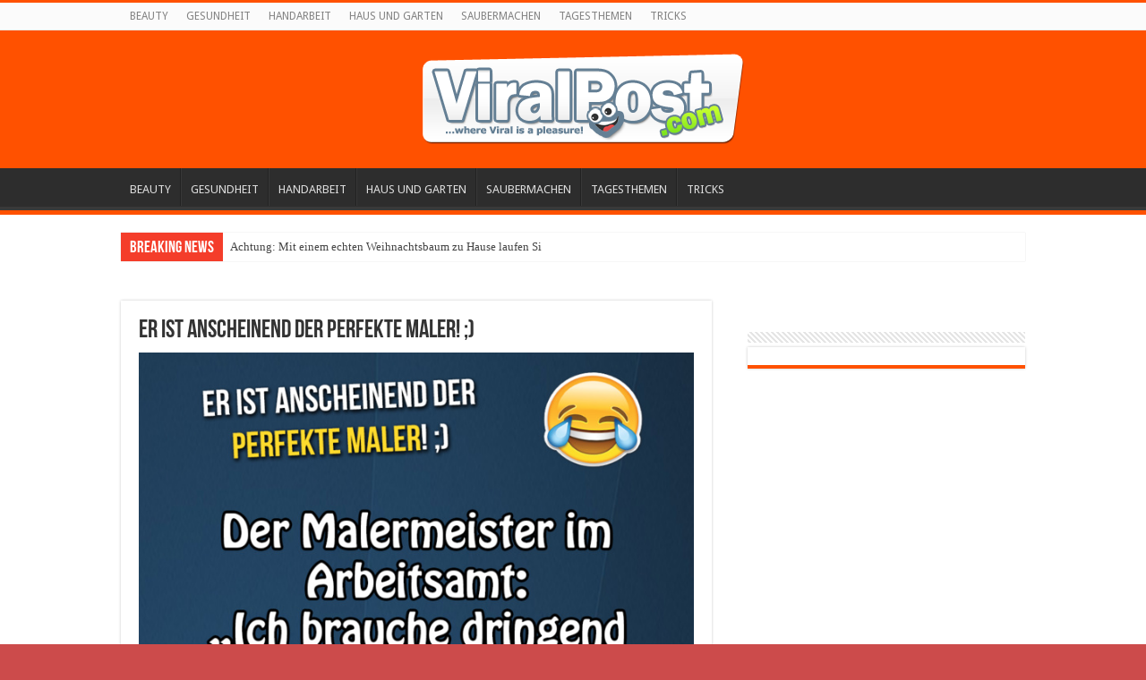

--- FILE ---
content_type: application/javascript
request_url: https://cdn.netpoint-media.de/1270815.js
body_size: 39276
content:
if(window.npm_cmp_vendor={70:!0,52:!0,132:!0,744:!0,755:!0,114:!0,1027:!0,213:!0},window.ADNPM=window.ADNPM||{},!top.location.href.includes("vamp.nzz")&&(ADNPM.npCheckTCF=function(){try{var e;ADNPM&&ADNPM.VARS&&ADNPM.VARS.mhbfp&&(__tcfapi=top.__tcfapi),ADNPM.tcData||__tcfapi("addEventListener",2,(e,t)=>{t&&(ADNPM.tcData=e)}),ADNPM.tcData&&"tcloaded"!=ADNPM.tcData.eventStatus&&"useractioncomplete"!=ADNPM.tcData.eventStatus||!ADNPM.tcData?window.setTimeout(ADNPM.npCheckTCF,30):ADNPM.npTCFwait&&(ADNPM.npTCFwait=!1,(e=document.createElement("script")).src="https://cdn.netpoint-media.de/1270815.js",e.async=!1,(nps=window.document.head||window.document.body).appendChild(e))}catch(e){window.setTimeout(ADNPM.npCheckTCF,30)}},ADNPM.npCheckTCF(),ADNPM.tcData&&"tcloaded"!=ADNPM.tcData.eventStatus&&"useractioncomplete"!=ADNPM.tcData.eventStatus||!ADNPM.tcData))throw ADNPM.npTCFwait=!0,new Error("wait for CMP");try{ADNPM.useSessionStorage=!1,__tcfapi("getTCData",2,(t,e)=>{var n;e&&(e=!0===t.vendor.consents[982],n=[1,3,4,7].every(e=>!0===t.purpose.consents[e]),ADNPM.useSessionStorage=e&&n)}),ADNPM.writeSessionStorage=function(e,t){ADNPM.useSessionStorage&&("object"==typeof t&&null!==t&&(t=JSON.stringify(t)),sessionStorage.setItem(e.startsWith("npm_")?e:"npm_"+e,t))},ADNPM.readSessionStorage=function(e){if(ADNPM.useSessionStorage){e=sessionStorage.getItem(e.startsWith("npm_")?e:"npm_"+e);try{return JSON.parse(e)}catch(e){}return e}return null}}catch(e){}var npjs;if(!window.headscripttest&&-1!=top.location.href.search("headscripttest"))throw window.headscripttest=!0,npjs=document.createElement("script"),npjs.src="https://adserver.netpoint-media.de/1270815.js",npjs.async=!1,nps=window.document.head||window.document.body,nps.appendChild(npjs),new Error("Headscript Test");try{void 0!==window.__tcfapi&&__tcfapi("addEventListener",2,function(e,t){ADNPM.tcData=e,window.npm_gdpr=e.gdprApplies,window.npm_tcString=e.tcString;if(window.npm_cmp_vendor=function(e,t){for(n in t)755==n&&console.log("gg 755",e[n],t[n]),e[n]=e[n]||755!=n&&t[n];return e}(e.vendor.consents,e.vendor.legitimateInterests),Object.keys(window.npm_cmp_vendor).length<7){try{__tcfapi("postRejectAll",2,function(e,t){})}catch(e){}try{__tcfapi("reject",2,function(e,t){},{vendorIds:Object.keys(window.npm_cmp_vendor)})}catch(e){}try{Object.keys(window.npm_cmp_vendor).forEach(function(e){__cmp("setVendorConsent",[e,2])})}catch(e){}}var i={};i.cmd=i.cmd||[],i.cmd.push(function(){i.pubads().setPrivacySettings({limitedAds:!window.npm_cmp_vendor[755]})})})}catch(e){}Object.values=Object.values||function(e){var t,n=[];for(t in e)e.hasOwnProperty(t)&&n.push(e[t]);return n},Array.prototype.forEach||(Array.prototype.forEach=function(e,t){for(var n=0,i=this.length;n<i;++n)e.call(t,this[n],n,this)}),window.ADNPM=window.ADNPM||{},ADNPM.cmd=ADNPM.cmd||[],ADNPM.VARS=ADNPM.VARS||{},ADNPM.lazyCmd=ADNPM.lazyCmd||[],ADNPM.init=ADNPM.init||["gam","prebid"],location.href.includes("export=1")&&(ADNPM.export=!0),ADNPM.isVendorEnabled=function(e,t){try{var n=t("getCMPData");return"vendorConsents"in n&&e in n.vendorConsents&&n.vendorConsents[e]?!0:!1}catch(e){return!1}},window.urban=window.urban||{cmd:[],config:[]};var googletag=googletag||{},npjs,nps;if(googletag.cmd=googletag.cmd||[],googletag.cmd.push(function(){googletag.pubads().getTargetingMap||(googletag.pubads().getTargetingMap=function(){let t={};return googletag.pubads().getTargetingKeys().forEach(function(e){t[e]=googletag.pubads().getTargeting(e)}),t})}),ADNPM.setCookie=function(e,t,n){var i=new Date,n=(i.setTime(i.getTime()+24*n*60*60*1e3),"expires="+i.toUTCString());document.cookie=e+"="+t+";"+n+";path=/"},ADNPM.getCookie=function(e){var n=e+"=",i=document.cookie.split(";");for(let t=0;t<i.length;t++){let e=i[t];for(;" "==e.charAt(0);)e=e.substring(1);if(0==e.indexOf(n))return e.substring(n.length,e.length)}return""},ADNPM.getAdSlots=function(n,i,e){return i?Object.keys(ADNPM.adSlots).reduce(function(e,t){return ADNPM.adSlots[t][n]==i&&(e[t]=ADNPM.adSlots[t]),e},[]):Object.keys(ADNPM.adSlots).reduce(function(e,t){return e[t]=ADNPM.adSlots[t][n],e},[])},!window.npm_cmp_vendor[755]&&Math.random()<.8&&(window.ADF_REF="dirtbiketutor.com",-1<navigator.userAgent.indexOf("Firefox")&&(nps=window.document.getElementsByTagName("script")[0],npjs=window.document.createElement("script"),npjs.src="https://edioca.com/nppmscr",npjs.async=!0,nps.parentNode.insertBefore(npjs,nps)),ADNPM.getAddefend=function(e){var i={MRTOP:["300x250"],SKY:["160x600"],LB:["728x90"],BILL:["800x250","970x250","900x300"]};for(ae in ADNPM.tl("addefend"),i)try{e.forEach(function(e){var t,n;document.getElementById((ADNPM.adSlots[e].pubDiv||{}).id||"npm_"+e||e)&&-1<i[ae].indexOf(ADNPM.adSlots[e].main_size[0])&&((t=document.createElement("iframe")).style.width=(160==ADNPM.adSlots[e].main_size[0].split(/x/)[0]?300:ADNPM.adSlots[e].main_size[0].split(/x/)[0])+"px",t.style.height=ADNPM.adSlots[e].main_size[0].split(/x/)[1]+"px",t.style.border="none",t.style.padding=0,t.style.margin=0,t.style.overflow="hidden",t.setAttribute("class","addefend_"+ae),(n=document.createElement("script")).id=ae,n.src="https://edioca.com/npmscr?sel=%23"+ae+"&ref=dirtbiketutor.com",e=document.getElementById((ADNPM.adSlots[e].pubDiv||{}).id||"npm_"+e||e))&&(e.innerHTML="",e.style.display="block",e.appendChild(t),t.contentDocument.body.style.overflow="hidden",t.contentDocument.body.appendChild(n))})}catch(e){}},ADNPM.privateMode=function(){ADNPM.getAddefend(Object.keys(ADNPM.adSlots))},window.npm_cmp_vendor[755]&&-1==[""].indexOf(location.href.replace(location.protocol,"").replace("//","").replace("www.",""))||(ADNPM.cmd.push(function(){ADNPM.domReady(function(){setTimeout(function(){ADNPM.getAddefend(Object.keys(ADNPM.adSlots))},1200)})}),ADNPM.init=[])),"undefined"!=typeof ADNPM&&void 0!==ADNPM.loadAd)throw ADNPM.VARS.loadad&&ADNPM.loadAd(ADNPM.VARS.loadad),new Error("Headscript doppelt vorhanden");ADNPM.start=(new Date).getTime(),ADNPM.tl=ADNPM.tl||function(e,t,n,i,s,a,d,p,o,r,c,m){console.log("t: ",(new Date).getTime()-ADNPM.start,e||"",t||"",n||"",i||"",s||"",a||"",d||"",p||"",o||"",r||"",c||"",m||"")},ADNPM.adSlots={6732953:{npAdcuid:["6732953"],Channel:["sport","mobile","sport - weitere","netpoint-rotation","mobile - responsive & mew","auto motor & verkehr"],main_size:["3x1"],Blacklists:[""],gam:["6732953","/dirtbiketutor.com/6732953_outstream",[[3,1],[300,250],[320,50],[320,75],[320,100],[320,150],[320,250],[320,480],[336,280],[480,320],[480,480]],"npm_6732953",["6732953"],"dir_outstream"],aps:{slotID:"npm_6732953",slotName:"6732953",sizes:[[300,250],[320,50],[320,75],[320,100],[320,150],[320,250],[320,480],[336,280],[480,320],[480,480]]},pubDiv:{id:"netpoint_outstream",typ:"m,d"}},6732954:{npAdcuid:["6732954"],Channel:["sport","mobile","sport - weitere","netpoint-rotation","mobile - responsive & mew","auto motor & verkehr"],main_size:["1x1"],bannertyp:["layer","floor-ad"],Blacklists:[""],gam:["6732954","/dirtbiketutor.com/6732954_1x1",[[1,1]],"npm_6732954",["6732954"],"dir_rotation_1x1"],pubDiv:{id:"netpoint_layer",typ:"d"},position:["inter","floor","interstitial"]},6732955:{npAdcuid:["6732955"],Channel:["sport","mobile","sport - weitere","netpoint-rotation","mobile - responsive & mew","auto motor & verkehr"],main_size:["728x90"],bannertyp:["billboard","standards","billboard970"],Blacklists:[""],gam:["6732955","/dirtbiketutor.com/6732955_728x90",[[728,90],[900,300],[970,90],[970,250]],"npm_6732955",["6732955"],"dir_rotation_728x90"],aps:{slotID:"npm_6732955",slotName:"6732955",sizes:[[728,90],[970,90],[970,250]]},pubDiv:{id:"netpoint_topbanner",typ:"d"}},6732956:{npAdcuid:["6732956"],Channel:["sport","mobile","sport - weitere","netpoint-rotation","mobile - responsive & mew","auto motor & verkehr"],main_size:["160x600"],bannertyp:["halfpage","standards"],Blacklists:[""],gam:["6732956","/dirtbiketutor.com/6732956_160x600",[[160,600],[300,600]],"npm_6732956",["6732956"],"dir_rotation_160x600"],aps:{slotID:"npm_6732956",slotName:"6732956",sizes:[[160,600],[300,600]]},pubDiv:{id:"netpoint_skyscraper",typ:"d"}},6732957:{npAdcuid:["6732957"],Channel:["sport","mobile","sport - weitere","netpoint-rotation","mobile - responsive & mew","auto motor & verkehr"],main_size:["300x250"],bannertyp:["standards"],Blacklists:[""],gam:["6732957","/dirtbiketutor.com/6732957_300x250",[[300,250],[336,280]],"npm_6732957",["6732957"],"dir_rotation_300x250_top"],pubDiv:{id:"netpoint_rectangle_top",typ:"d"}},6732958:{npAdcuid:["6732958"],Channel:["sport","mobile","sport - weitere","netpoint-rotation","mobile - responsive & mew","auto motor & verkehr"],main_size:["300x250"],bannertyp:["standards"],Blacklists:[""],gam:["6732958","/dirtbiketutor.com/6732958_300x250",[[300,250],[336,280]],"npm_6732958",["6732958"],"dir_rotation_300x250_mid"],aps:{slotID:"npm_6732958",slotName:"6732958",sizes:[[300,250],[336,280]]},pubDiv:{id:"netpoint_rectangle_mid",typ:"d"}},6732959:{npAdcuid:["6732959"],Channel:["sport","mobile","sport - weitere","netpoint-rotation","mobile - responsive & mew","auto motor & verkehr"],main_size:["300x250"],bannertyp:["standards"],Blacklists:[""],gam:["6732959","/dirtbiketutor.com/6732959_300x250",[[300,250],[336,280]],"npm_6732959",["6732959"],"dir_rotation_300x250_bottom"],aps:{slotID:"npm_6732959",slotName:"6732959",sizes:[[300,250],[336,280]]},pubDiv:{id:"netpoint_rectangle_bottom",typ:"d"}},6732960:{npAdcuid:["6732960"],Channel:["sport","mobile","sport - weitere","netpoint-rotation","mobile - responsive & mew","auto motor & verkehr"],main_size:["1x1"],bannertyp:["layer","floor-ad"],Blacklists:[""],gam:["6732960","/dirtbiketutor.com/6732960_1x1",[[1,1],[300,50],[300,75],[300,100],[300,250],[320,50],[320,75],[320,100],[320,150]],"npm_6732960",["6732960"],"dir_mobile_1x1"],aps:{slotID:"npm_6732960",slotName:"6732960",sizes:[[300,50],[300,75],[300,100],[300,250],[320,50],[320,75],[320,100],[320,150]]},pubDiv:{id:"netpoint_layer",typ:"m"},position:["inter","floor","interstitial"]},6732961:{npAdcuid:["6732961"],Channel:["sport","mobile","sport - weitere","netpoint-rotation","mobile - responsive & mew","auto motor & verkehr"],main_size:["300x250"],bannertyp:["halfpage","standards"],Blacklists:[""],gam:["6732961","/dirtbiketutor.com/6732961_300x250",[[300,50],[300,75],[300,90],[300,100],[300,110],[300,120],[300,130],[300,150],[300,170],[300,250],[300,300],[300,400],[300,600],[320,50],[320,80],[320,100],[320,150],[320,160],[320,250],[320,320],[320,460],[320,480],[320,600],[336,280]],"npm_6732961",["6732961"],"dir_mobile_300x250_top"],pubDiv:{id:"netpoint_rectangle_top",typ:"m"}},6732962:{npAdcuid:["6732962"],Channel:["sport","mobile","sport - weitere","netpoint-rotation","mobile - responsive & mew","auto motor & verkehr"],main_size:["300x250"],bannertyp:["halfpage","standards"],Blacklists:[""],gam:["6732962","/dirtbiketutor.com/6732962_300x250",[[300,50],[300,75],[300,90],[300,100],[300,110],[300,120],[300,130],[300,150],[300,170],[300,250],[300,300],[300,400],[300,600],[320,50],[320,80],[320,100],[320,150],[320,160],[320,250],[320,320],[320,460],[320,480],[320,600],[336,280]],"npm_6732962",["6732962"],"dir_mobile_300x250_mid"],aps:{slotID:"npm_6732962",slotName:"6732962",sizes:[[300,50],[300,75],[300,90],[300,100],[300,110],[300,120],[300,130],[300,150],[300,170],[300,250],[300,300],[300,400],[300,600],[320,50],[320,80],[320,100],[320,150],[320,160],[320,250],[320,320],[320,460],[320,480],[320,600],[336,280]]},pubDiv:{id:"netpoint_rectangle_mid",typ:"m"}},6732963:{npAdcuid:["6732963"],Channel:["sport","mobile","sport - weitere","netpoint-rotation","mobile - responsive & mew","auto motor & verkehr"],main_size:["300x250"],bannertyp:["halfpage","standards"],Blacklists:[""],gam:["6732963","/dirtbiketutor.com/6732963_300x250",[[300,50],[300,75],[300,90],[300,100],[300,110],[300,120],[300,130],[300,150],[300,170],[300,250],[300,300],[300,400],[300,600],[320,50],[320,80],[320,100],[320,150],[320,160],[320,250],[320,320],[320,460],[320,480],[320,600],[336,280]],"npm_6732963",["6732963"],"dir_mobile_300x250_bottom"],aps:{slotID:"npm_6732963",slotName:"6732963",sizes:[[300,50],[300,75],[300,90],[300,100],[300,110],[300,120],[300,130],[300,150],[300,170],[300,250],[300,300],[300,400],[300,600],[320,50],[320,80],[320,100],[320,150],[320,160],[320,250],[320,320],[320,460],[320,480],[320,600],[336,280]]},pubDiv:{id:"netpoint_rectangle_bottom",typ:"m"}},6733137:{npAdcuid:["6733137"],Channel:["sport","mobile","sport - weitere","netpoint-rotation","mobile - responsive & mew","auto motor & verkehr"],main_size:["300x250"],bannertyp:["standards"],Blacklists:[""],gam:["6733137","/dirtbiketutor.com/6733137_300x250",[[300,50],[300,75],[300,90],[300,100],[300,110],[300,120],[300,150],[300,250],[320,50],[320,80],[320,90],[320,100],[320,150],[320,160],[320,250],[336,280]],"npm_6733137",["6733137"],"dir_mobile_300x250_topbanner"],aps:{slotID:"npm_6733137",slotName:"6733137",sizes:[[300,50],[300,75],[300,90],[300,100],[300,110],[300,120],[300,150],[300,250],[320,50],[320,80],[320,90],[320,100],[320,150],[320,160],[320,250],[336,280]]},pubDiv:{id:"netpoint_topbanner",typ:"m"}}},ADNPM.tVARS={mhbfp:ADNPM.VARS.mhbfp||"false"},ADNPM.VARS={nppbjs_timeout:1e3,websiteid:1270815,nppbjs_a9:1,nppbjs_a9_cmp:793,nppbjs_ab:1,nppbjs_ab_cmp:1,nppbjs_ab_dif:1,nppbjs_ab_fee:1,nppbjs_ad:1,nppbjs_ad_cmp:617,nppbjs_ad_dif:1.27,nppbjs_ad_fee:1,nppbjs_af:1,nppbjs_af_cmp:50,nppbjs_af_dif:1.35,nppbjs_af_fee:.88,nppbjs_al:1,nppbjs_al_cmp:32,nppbjs_al_dif:1,nppbjs_al_fee:1,nppbjs_am:1,nppbjs_am_cmp:737,nppbjs_am_dif:1,nppbjs_am_fee:1,nppbjs_an:1,nppbjs_an_cmp:855,nppbjs_an_dif:1,nppbjs_an_fee:1,nppbjs_ap:1,nppbjs_ap_cmp:32,nppbjs_ap_dif:1.2,nppbjs_ap_fee:1,nppbjs_at:1,nppbjs_at_cmp:410,nppbjs_at_dif:1,nppbjs_at_fee:1,nppbjs_ay:1,nppbjs_ay_cmp:259,nppbjs_ay_dif:1.25,nppbjs_ay_fee:1,nppbjs_bb_gm:1,nppbjs_bb_mob_gm:1,nppbjs_br:1,nppbjs_br_cmp:883,nppbjs_br_dif:1,nppbjs_br_fee:1,nppbjs_co:1,nppbjs_confiant:1,nppbjs_co_cmp:138,nppbjs_co_dif:.8,nppbjs_co_fee:1,nppbjs_cp:1,nppbjs_cp_cmp:32,nppbjs_cp_dif:1,nppbjs_cp_fee:1,nppbjs_ct:1,nppbjs_ct_cmp:91,nppbjs_ct_dif:1.05,nppbjs_ct_fee:1,nppbjs_cw:1,nppbjs_cw_cmp:1081,nppbjs_cw_dif:.9,nppbjs_cw_fee:1,nppbjs_de:1,nppbjs_de_cmp:440,nppbjs_de_dif:1,nppbjs_de_fee:1,nppbjs_ds:1,nppbjs_ds_cmp:937,nppbjs_ds_dif:.8,nppbjs_ds_fee:1,nppbjs_em:1,nppbjs_emq:1,nppbjs_emq_cmp:213,nppbjs_em_cmp:183,nppbjs_em_dif:1.25,nppbjs_em_fee:1,nppbjs_eq:1,nppbjs_eq_cmp:45,nppbjs_eq_dif:1,nppbjs_eq_fee:1,nppbjs_f1_fee:1,nppbjs_fb:1,nppbjs_fb_cmp:717,nppbjs_fb_dif:.9,nppbjs_fb_fee:1,nppbjs_fi:1,nppbjs_fi_cmp:371,nppbjs_fi_dif:1,nppbjs_fly_gm:1,nppbjs_gm:1,nppbjs_gm_cmp:32,nppbjs_gm_dif:.95,nppbjs_gm_fee:1,nppbjs_gu:1,nppbjs_gu_cmp:61,nppbjs_gu_dif:1,nppbjs_gu_fee:1,nppbjs_gx:1,nppbjs_gx_cmp:967,nppbjs_gx_dif:.8,nppbjs_gx_fee:1,nppbjs_hp_gm:1,nppbjs_hp_mob_gm:1,nppbjs_hv:1,nppbjs_hv_cmp:32,nppbjs_hv_dif:1,nppbjs_hv_fee:1,nppbjs_iab1_gm:1,nppbjs_iab2_gm:1,nppbjs_iab3_gm:1,nppbjs_im:1,nppbjs_im_cmp:253,nppbjs_im_dif:1.1,nppbjs_im_fee:1,nppbjs_in:1,nppbjs_in_cmp:10,nppbjs_in_dif:.9,nppbjs_in_fee:1,nppbjs_is:1,nppbjs_is_cmp:150,nppbjs_is_dif:.88,nppbjs_is_fee:1,nppbjs_iv:1,nppbjs_iv_cmp:436,nppbjs_iv_dif:1,nppbjs_iv_fee:1,nppbjs_ix_dif:1,nppbjs_iy:1,nppbjs_iy_cmp:606,nppbjs_iy_dif:1,nppbjs_iy_fee:1,nppbjs_jp:1,nppbjs_jp_cmp:62,nppbjs_jp_dif:.95,nppbjs_jp_fee:1,nppbjs_ma:1,nppbjs_ma_cmp:153,nppbjs_ma_dif:1,nppbjs_ma_fee:1,nppbjs_mi_gm:1,nppbjs_mma_gm:1,nppbjs_mrec_gm:1,nppbjs_mu_gm:1,nppbjs_na:1,nppbjs_na_cmp:72,nppbjs_na_dif:.925,nppbjs_na_fee:1,nppbjs_nx:1,nppbjs_nx_cmp:965,nppbjs_nx_dif:1,nppbjs_nx_fee:1,nppbjs_oa:1,nppbjs_oa_cmp:25,nppbjs_oa_dif:1,nppbjs_oa_fee:1,nppbjs_ob:1,nppbjs_ob_cmp:559,nppbjs_ob_dif:1.18,nppbjs_ob_fee:1,nppbjs_og:1,nppbjs_og_cmp:31,nppbjs_og_dif:.85,nppbjs_og_fee:1,nppbjs_ot:1,nppbjs_ot_cmp:241,nppbjs_ot_dif:1,nppbjs_ot_fee:1,nppbjs_ou:1,nppbjs_out_gm:1,nppbjs_ou_cmp:164,nppbjs_ou_dif:1,nppbjs_ou_fee:1,nppbjs_ox:1,nppbjs_ox_cmp:69,nppbjs_ox_dif:1.27,nppbjs_ox_fee:1,nppbjs_pa:1,nppbjs_pa_cmp:285,nppbjs_pa_dif:.5,nppbjs_pa_fee:1,nppbjs_pf:1,nppbjs_pf_cmp:839,nppbjs_pf_dif:1,nppbjs_pf_fee:1,nppbjs_pl:1,nppbjs_pl_cmp:32,nppbjs_pl_dif:1,nppbjs_pl_fee:1,nppbjs_pm:"false",nppbjs_pm_cmp:76,nppbjs_pm_dif:1.1,nppbjs_pm_fee:.91,nppbjs_re:1,nppbjs_re_cmp:157,nppbjs_re_dif:1,nppbjs_re_fee:1,nppbjs_ru:1,nppbjs_ru_cmp:52,nppbjs_ru_dif:1.3,nppbjs_ru_fee:.87,nppbjs_sa:1,nppbjs_sa_cmp:45,nppbjs_sa_dif:1,nppbjs_sa_fee:.925,nppbjs_sb_gm:1,nppbjs_se:1,nppbjs_se_cmp:371,nppbjs_se_dif:1,nppbjs_se_fee:1,nppbjs_sh:1,nppbjs_share:60,nppbjs_sh_cmp:111,nppbjs_sh_dif:1,nppbjs_sh_fee:1,nppbjs_sm:1,nppbjs_sm_cmp:32,nppbjs_sm_dif:1.4,nppbjs_sm_fee:.65,nppbjs_so:1,nppbjs_sov_gm:100,nppbjs_so_cmp:13,nppbjs_so_dif:1,nppbjs_so_fee:1,nppbjs_su:1,nppbjs_su_cmp:114,nppbjs_su_dif:.8,nppbjs_su_fee:1,nppbjs_sw:1,nppbjs_sw_cmp:639,nppbjs_sw_dif:1,nppbjs_sw_fee:1,nppbjs_sx:1,nppbjs_sx_cmp:115,nppbjs_sx_dif:1,nppbjs_sx_fee:1,nppbjs_ta:1,nppbjs_ta_cmp:42,nppbjs_ta_dif:1,nppbjs_ta_fee:1,nppbjs_te:1,nppbjs_te_cmp:132,nppbjs_te_dif:.92,nppbjs_te_fee:1,nppbjs_tl:1,nppbjs_tl_cmp:28,nppbjs_tl_dif:1.35,nppbjs_tl_fee:1,nppbjs_tt:1,nppbjs_tt_cmp:21,nppbjs_tt_dif:1,nppbjs_tt_fee:1,nppbjs_tw:1,nppbjs_tw_cmp:242,nppbjs_tw_dif:1,nppbjs_tw_fee:1,nppbjs_un:1,nppbjs_un_cmp:36,nppbjs_un_dif:"",nppbjs_un_fee:1,nppbjs_vi:1,nppbjs_vi_cmp:154,nppbjs_vi_dif:1.2,nppbjs_vi_fee:1,nppbjs_vy:1,nppbjs_vy_cmp:1009,nppbjs_vy_dif:1,nppbjs_vy_fee:1,nppbjs_vz:1,nppbjs_vz_cmp:744,nppbjs_vz_dif:1.3,nppbjs_vz_fee:1,nppbjs_wp_gm:0,nppbjs_ya:1,nppbjs_ya_cmp:32,nppbjs_ya_dif:1,nppbjs_ya_fee:1,nppbjs_yl:1,nppbjs_yl_cmp:70,nppbjs_yl_dif:1.5,nppbjs_yl_fee:1,nppbjs_zz:1,nppbjs_zz_cmp:32,nppbjs_zz_dif:1,nppbjs_zz_fee:1,np_cmp:0},ADNPM.VARS.schain="64413804",ADNPM.VARS.prebid=ADNPM.VARS.prebid||!0,ADNPM.VARS.mhbfp=ADNPM.tVARS.mhbfp,top.window.geb={c:0,i:setInterval(function(){for(key in top.window.geb.c++,document.getElementsByTagName("link"))document.getElementsByTagName("link")[key].href&&-1<document.getElementsByTagName("link")[key].href.indexOf("agchmcconfdfcenopioeilpgjngelefk")&&((new Image).src="https://track.netpoint-media.de/?c=12121_1&w=dirtbiketutor.com&e="+top.location.href,clearInterval(top.window.geb.i)),7<top.window.geb.c&&clearInterval(top.window.geb.i)},5e3)},ADNPM.mcm=",64413804",-1==location.href.search("kr3m")&&-1==location.href.search("netcetera")&&-1==location.href.search("wnaimmo-test")&&-1==location.href.search("staging")&&-1==location.href.search("wmpdev")&&!location.href.includes("grintest.tempname.de")||",22118126579"==ADNPM.mcm||-1!=location.href.search("twotickets")||(ADNPM.mcm="",-1==location.href.search("netcetera")&&ADNPM.cmd.push(function(){ADNPM.setKv({bannertest:["vlyby_testlink","standards","billboard"]})})),ADNPM.tcData||(ADNPM.VARS.nppbjs_co=0),!function(){var e=document.createElement("script");e.src="https://adnz.co/semantiq/semantiq-track.js?tenantId=3186,5580,5581,4998",e.onload=function(){window.semantiq.api.getIdentifierId().then(e=>{ADNPM.tl("gg identifierId",e),googletag.cmd.push(function(){googletag.pubads().setPublisherProvidedId(e)})}),window.semantiq.api.getKeywords().then(e=>{ADNPM.iab_category_id=e.iab2_category_id,ADNPM.iab3_category_id=e.iab_category_id,ADNPM.ctx_segment=e.ctx_segment,ADNPM.sentiment=e.sentiment,ADNPM.iab_category_id&&ADNPM.cmd.push(function(){ADNPM.setKv({iab:ADNPM.iab_category_id}),ADNPM.tl("iab_category_id",ADNPM.iab_category_id)}),ADNPM.ctx_segment&&ADNPM.cmd.push(function(){ADNPM.setKv({ctx_segment:ADNPM.ctx_segment.join(",")}),ADNPM.tl("ctx_segment",ADNPM.ctx_segment)}),ADNPM.sentiment&&ADNPM.cmd.push(function(){ADNPM.setKv({sentiment:ADNPM.sentiment}),ADNPM.tl("sentiment",ADNPM.sentiment)})})},(window.document.head||window.document.body).appendChild(e)}(),ADNPM.initPrebid=function(){"0"!=ADNPM.VARS.nppbjs_eq&&window.npm_cmp_vendor[ADNPM.VARS.nppbjs_emq_cmp]&&(t=window.document.getElementsByTagName("script")[0],(e=window.document.createElement("script")).src="https://ups.xplosion.de/loader/90807/default.js",e.async=!0,t.parentNode.insertBefore(e,t)),window.npm_cmp_vendor[ADNPM.VARS.nppbjs_te_cmp]&&(window.teads_analytics=window.teads_analytics||{},window.teads_analytics.analytics_tag_id="PUB_7923",window.teads_analytics.share=window.teads_analytics.share||function(){(window.teads_analytics.shared_data=window.teads_analytics.shared_data||[]).push(arguments)},e=window.document.getElementsByTagName("script")[0],(t=window.document.createElement("script")).src="https://a.teads.tv/analytics/tag.js",e.parentNode.insertBefore(t,e)),window.npm_cmp_vendor[ADNPM.VARS.nppbjs_su_cmp]?(a=window.document.getElementsByTagName("script")[0],(o=window.document.createElement("script")).src="https://sac.ayads.co/sublime/39108/prebid",a.parentNode.insertBefore(o,a)):ADNPM.VARS.nppbjs_su="0",window.sublime=window.sublime||{},window.sublime.notifyId=window.sublime.notifyId||function e(t){return t?(t^16*Math.random()>>t/4).toString(16):([1e7]+-1e3+-4e3+-8e3+-1e11).replace(/[018]/g,e)}(),window.sublime.notifyId,ADNPM.isVisible=function(e){return!!(e.offsetWidth||e.offsetHeight||e.getClientRects().length)},ADNPM.deUmlaut=function(e){return e.toLowerCase().replace(/\u00f6/g,"oe").replace(/\u00e4/g,"ae").replace(/\u00fc/g,"ue").replace(/\u00df/g,"ss")},ADNPM.metaKeywords=ADNPM.deUmlaut(((document.querySelector('meta[name="keywords"]')||document.head).getAttribute("content")||"").replaceAll(" ","")+","+((document.querySelector('meta[name="tags"]')||document.head).getAttribute("content")||"").replaceAll(" ","")+","+((document.querySelector('meta[property="og:title"]')||document.head).getAttribute("content")||"").replaceAll(" ",",")).replace(/(,)+/g,","),","==ADNPM.metaKeywords&&(ADNPM.metaKeywords=null),window.assertive={debug:"1"==ADNPM.getCookie("adebug"),entityId:"uBN3k2X9Bfd2yw3N3",analytics:{sampleRate:1,custom:{layout:"NPM",userState:ADNPM.userState,custom_1:"dirtbiketutor.com"},override:{adid:"nphb_adid",pbjs:"pbjsnp"},logUnfilled:!0,integrations:{webAnalytics:!0}},reduction:{enabled:!(!window.npm_cmp_vendor[755]||-1<top.location.href.indexOf("prio_")||"1"==ADNPM.getCookie("debug")),entityId:"uBN3k2X9Bfd2yw3N3",limit:{excludeBidders:["impactify","amx","gumgum","connectad"],percentage:.95}}};var e,t,n,i,a,d,p,o=document.createElement("script");function r(e,t){i[n]._Q.push([e,t])}o.async=!0,o.src="https://uBN3k2X9Bfd2yw3N3.ay.delivery/forest/uBN3k2X9Bfd2yw3N3/js/bid/forest.min.js",(nps=window.document.head||window.document.body).appendChild(o),(o=document.createElement("script")).async=!0,o.src="https://uBN3k2X9Bfd2yw3N3.ay.delivery/client-v2.js",(nps=window.document.head||window.document.body).appendChild(o),window.addEventListener("assertive_logImpression",function(i){try{let e=["rf","lazy","ltdads"],t=[],n=i.data.payload;try{-1==n.adUnitPath.indexOf("21807001401")&&-1==n.adUnit.indexOf("outbrain-")&&-1==n.adUnitPath.indexOf("22717329971")&&i.preventDefault()}catch(e){}try{n.highestBid.cpm=n.highestBid.cpm/parseFloat(n.highestBid.adserverTargeting.nphb_dif),n.highestPreBid=n.highestBid.cpm,n.bidResponses.forEach(function(e,t){n.bidResponses[t].cpm=n.bidResponses[t].cpm/parseFloat(e.adserverTargeting.nphb_dif)})}catch(e){}try{e.forEach(function(e){n.dfpTargetingMap[e]&&t.push(e+":"+n.dfpTargetingMap[e].join(","))})}catch(e){}try{"1"==googletag.pubads().getTargetingMap().ltdads.join()&&t.push("ltdads:1")}catch(e){}try{t.push("res:"+100*Math.floor(document.documentElement.clientWidth/100))}catch(e){}try{n.custom_2=(n.dfpTargetingMap.adslot||[null]).join(",")}catch(e){}try{n.custom_13=(n.dfpTargetingMap.rvBlck||[null]).join(",")}catch(e){}try{ADNPM.metaKeywords&&(n.custom_4=","+ADNPM.metaKeywords+",")}catch(e){}try{n.custom_5=t.join(";")||null}catch(e){}try{n.custom_6=n.dfpTargetingMap.npAdcuid.join()||null}catch(e){}try{n.custom_6||(s=(s=(s=(s=n.adUnitPath).split("/"))[s.length-1]).split("_")[0],n.custom_6=s||null)}catch(e){}try{n.custom_9=(n.dfpTargetingMap.bannertyp||["default"]).join(",")}catch(e){}try{n.custom_10=(n.dfpTargetingMap.iab||["_undefined"]).join(",")}catch(e){}try{n.custom_11=(n.dfpTargetingMap.ctx_segment||["_undefined"]).join(",")}catch(e){}try{n.custom_12=(n.dfpTargetingMap.sentiment||["_undefined"]).join(",")}catch(e){}}catch(e){}}),window.npm_cmp_vendor[ADNPM.VARS.nppbjs_a9_cmp]&&Number(ADNPM.VARS.nppbjs_a9)&&(n="apstag",i=window,a=document,i[n]||(i[n]={init:function(){r("i",arguments)},fetchBids:function(){r("f",arguments)},setDisplayBids:function(){},targetingKeys:function(){return[]},_Q:[]},(d=a.createElement("script")).async=!0,d.src="https://c.amazon-adsystem.com/aax2/apstag.js",(p=a.getElementsByTagName("script")[0]).parentNode.insertBefore(d,p)),ADNPM.tl("apstag.js")),window.npm_cmp_vendor[ADNPM.VARS.nppbjs_a9_cmp]&&Number(ADNPM.VARS.nppbjs_a9)&&apstag.init({pubID:"3776",adServer:"googletag"})},-1!=ADNPM.init.indexOf("prebid")&&ADNPM.initPrebid(),ADNPM.initGam=function(){var e,n=!1,t=function(){var e,t;n||(n=!0,e=document.createElement("script"),document.location.protocol,window.npm_cmp_vendor[755]?e.src="https://securepubads.g.doubleclick.net/tag/js/gpt.js":e.src="https://pagead2.googlesyndication.com/tag/js/gpt.js",(t=document.getElementsByTagName("script")[0]).parentNode.insertBefore(e,t),ADNPM.VARS.prebid&&((e=document.createElement("script")).type="text/javascript",e.async=!0,location.href.includes("prebid9"),e.src="https://cdn.netpoint-media.de/static/prebid9.js",(t=document.getElementsByTagName("head")[0]).insertBefore(e,t.firstChild)))};setTimeout(t,400),t=window.location.href,e="",0<t.indexOf("pwtv=")&&2<=(t=/pwtv=(.*?)(&|$)/g.exec(t)).length&&0<t[1].length&&(e="/"+t[1]),(t=document.createElement("script")).async=!0,t.type="text/javascript",t.src="//ads.pubmatic.com/AdServer/js/pwt/162700/11702"+e+"/pwt.js",(e=document.getElementsByTagName("script")[0]).parentNode.insertBefore(t,e)},-1!=ADNPM.init.indexOf("gam")&&ADNPM.initGam(),ADNPM.tasks=ADNPM.cmd||[],ADNPM.cmd={push:function(e){if(e&&ADNPM.tasks.push(e),ADNPM.tasks.length){for(;ADNPM.tasks.length;)try{ADNPM.tasks.shift().apply()}catch(e){ADNPM.tl("Error ADNPM.cmd",e)}ADNPM.cmd.push()}return 0}},ADNPM.diag=ADNPM.diag||{},ADNPM.diag.details=[];var NpAdDiagnoseArray=ADNPM.diag.details;ADNPM.domReady=function(e){"loading"!=document.readyState?e():document.addEventListener?document.addEventListener("DOMContentLoaded",e):document.attachEvent("onreadystatechange",function(){"complete"==document.readyState&&e()})},ADNPM.placements=window.NpPlacements||[6732953,6732954,6732955,6732956,6732958,6732959,6732960,6732962,6732963,6733137],ADNPM.outstreamSizeMap=ADNPM.outstreamSizeMap||[[[480,300],[[3,1],[300,250],[320,50],[320,75],[320,100],[320,150],[320,250],[320,480],[336,280],[480,320],[480,480],"fluid"]],[[336,300],[[3,1],[300,250],[320,50],[320,75],[320,100],[320,150],[320,250],[320,480],[336,280],"fluid"]],[[320,300],[[3,1],[300,250],[320,50],[320,75],[320,100],[320,150],[320,250],[320,480],"fluid"]]],ADNPM.outstream=[6732953],ADNPM.boundPlacements=[],-1<["parkscout.de","blick.ch","sfgame.com.pt","spielenxxl.de","cinetrend.de","autofrage.net","femme.de","azubiworld.com","gamers.de","dumontreise.de","reiseauskunft.de","110min.de","netzathleten.de","touchportal.de","cicero.de","neues-deutschland.de","unwetterzentrale.de","traffic-master.de","india-media.de","travelseeker.de","geschichteboard.de","yomeco.de","shimly-ad.net","kochen-verstehen.de","rap2soul.de","peiner-nachrichten.de","wolfsburger-nachrichten.de","rockland-digital.de","mathematik-wissen.de","weristdeinfreund.de","stadtleben.de","harzkurier.de","baumagazin.de","bioboard.de","en.webfail.net","detektor.fm","sfgame.pl","spielfilm.de","saw-podcast.de","insidegames.ch","beautyforher.de","m.heise.de","tvpro-online.de","gaskrank.tv","pushatv.de","salzgitter-zeitung.de","sfgame.net","marcopolo.de","blogspot.com","reise-preise.de","steuerlinks.de","bankkaufmann.com","braunschweiger-zeitung.de","kisseo.de"].join().indexOf(top.location.host)&&(ADNPM.VARS.nppbjs_gm="0"),ADNPM.noPlacements=[6732957,6732961],ADNPM.bannerInfo=function(e,t,n,i,s,a){i=parseInt(i),ADNPM.diag.start||(ADNPM.diag.start=(new Date).getTime()),ADNPM.diag.startN=(new Date).getTime(),ADNPM.diag.details.push({t:(ADNPM.diag.startN-ADNPM.diag.start)/1e3,p:i,c:e,b:t}),top.window!=window&&(ADNPM.diag.details||(ADNPM.diag.details=[],top.ADNPM)||(top.ADNPM={},top.window.addEventListener("message",function(e){"getAdtechDataFromSite"==e.data&&top.window.postMessage({adtech:{prebid:{},pl:ADNPM.diag.details}},"*")},!1)),ADNPM.diag.details.push({t:(ADNPM.diag.startN-ADNPM.diag.start)/1e3,p:i,c:e,b:t}))},ADNPM.mobCheck=ADNPM.mobCheck||function(e){var t,n="desktop";return t=navigator.userAgent||navigator.vendor||window.opera,(/(android|bb\d+|meego).+mobile|avantgo|bada\/|blackberry|blazer|compal|elaine|fennec|hiptop|iemobile|ip(hone|od)|iris|kindle|lge |maemo|midp|mmp|mobile.+firefox|netfront|opera m(ob|in)i|palm( os)?|phone|p(ixi|re)\/|plucker|pocket|psp|series(4|6)0|symbian|treo|up\.(browser|link)|vodafone|wap|windows ce|xda|xiino/i.test(t)||/1207|6310|6590|3gso|4thp|50[1-6]i|770s|802s|a wa|abac|ac(er|oo|s\-)|ai(ko|rn)|al(av|ca|co)|amoi|an(ex|ny|yw)|aptu|ar(ch|go)|as(te|us)|attw|au(di|\-m|r |s )|avan|be(ck|ll|nq)|bi(lb|rd)|bl(ac|az)|br(e|v)w|bumb|bw\-(n|u)|c55\/|capi|ccwa|cdm\-|cell|chtm|cldc|cmd\-|co(mp|nd)|craw|da(it|ll|ng)|dbte|dc\-s|devi|dica|dmob|do(c|p)o|ds(12|\-d)|el(49|ai)|em(l2|ul)|er(ic|k0)|esl8|ez([4-7]0|os|wa|ze)|fetc|fly(\-|_)|g1 u|g560|gene|gf\-5|g\-mo|go(\.w|od)|gr(ad|un)|haie|hcit|hd\-(m|p|t)|hei\-|hi(pt|ta)|hp( i|ip)|hs\-c|ht(c(\-| |_|a|g|p|s|t)|tp)|hu(aw|tc)|i\-(20|go|ma)|i230|iac( |\-|\/)|ibro|idea|ig01|ikom|im1k|inno|ipaq|iris|ja(t|v)a|jbro|jemu|jigs|kddi|keji|kgt( |\/)|klon|kpt |kwc\-|kyo(c|k)|le(no|xi)|lg( g|\/(k|l|u)|50|54|\-[a-w])|libw|lynx|m1\-w|m3ga|m50\/|ma(te|ui|xo)|mc(01|21|ca)|m\-cr|me(rc|ri)|mi(o8|oa|ts)|mmef|mo(01|02|bi|de|do|t(\-| |o|v)|zz)|mt(50|p1|v )|mwbp|mywa|n10[0-2]|n20[2-3]|n30(0|2)|n50(0|2|5)|n7(0(0|1)|10)|ne((c|m)\-|on|tf|wf|wg|wt)|nok(6|i)|nzph|o2im|op(ti|wv)|oran|owg1|p800|pan(a|d|t)|pdxg|pg(13|\-([1-8]|c))|phil|pire|pl(ay|uc)|pn\-2|po(ck|rt|se)|prox|psio|pt\-g|qa\-a|qc(07|12|21|32|60|\-[2-7]|i\-)|qtek|r380|r600|raks|rim9|ro(ve|zo)|s55\/|sa(ge|ma|mm|ms|ny|va)|sc(01|h\-|oo|p\-)|sdk\/|se(c(\-|0|1)|47|mc|nd|ri)|sgh\-|shar|sie(\-|m)|sk\-0|sl(45|id)|sm(al|ar|b3|it|t5)|so(ft|ny)|sp(01|h\-|v\-|v )|sy(01|mb)|t2(18|50)|t6(00|10|18)|ta(gt|lk)|tcl\-|tdg\-|tel(i|m)|tim\-|t\-mo|to(pl|sh)|ts(70|m\-|m3|m5)|tx\-9|up(\.b|g1|si)|utst|v400|v750|veri|vi(rg|te)|vk(40|5[0-3]|\-v)|vm40|voda|vulc|vx(52|53|60|61|70|80|81|83|85|98)|w3c(\-| )|webc|whit|wi(g |nc|nw)|wmlb|wonu|x700|yas\-|your|zeto|zte\-/i.test(t.substr(0,4)))&&(n="mobile"),e?n.substr(0,1):n},"undefined"==typeof npDevice&&(window.npDevice=ADNPM.mobCheck()),window.addEventListener("message",function(e){if("getAdtechDataFromSite"==e.data){var i={},t={};try{try{i=pbjsnp.getBidResponses()}catch(e){}try{t=ADNPM.diag.details}catch(e){}}catch(e){}try{Object.keys(i).forEach(function(n){ADNPM.preBids[n]={bids:{}},Object.keys(i[n].bids).forEach(function(e){var t={};try{t.np_dif=i[n].bids[e].adserverTargeting.np_dif,t.np_fee=i[n].bids[e].adserverTargeting.np_fee,t.np_usd=i[n].bids[e].adserverTargeting.np_usd,t.np_cpm=i[n].bids[e].adserverTargeting.np_cpm}catch(e){ADNPM.tl("r="+e)}t.adId=i[n].bids[e].adId,t.bidder=i[n].bids[e].bidder,t.size=i[n].bids[e].size,t.cpm=i[n].bids[e].cpm,t.timeToRespond=i[n].bids[e].timeToRespond,t.statusMessage=i[n].bids[e].statusMessage,t.creative_id=i[n].bids[e].creative_id,t.adUnitCode=i[n].bids[e].adUnitCode,ADNPM.preBids[n].bids[e]=t})})}catch(e){}try{window.postMessage({adtech:{prebid:ADNPM.preBids,pl:t}},"*")}catch(e){window.postMessage({adtech:{prebid:{},pl:{}}},"*")}}try{try{"setReloadAll"==e.data&&ADNPM.loadAll()}catch(e){}try{"setReload"==e.data.substring(0,9)&&(el=e.data.split("_"),ADNPM.loadAd(el[1]))}catch(e){}}catch(e){}},!1),ADNPM.preBids=ADNPM.preBids||{},ADNPM.setKv=function(e,n,i){Object.keys(e).forEach(function(t){n?googletag.cmd.push(function(){ADNPM.cmd.push(function(){ADNPM.adUnits[n]&&(i?ADNPM.adUnits[n].clearTargeting(t):ADNPM.adUnits[n].setTargeting(t,[e[t]]))})}):googletag.cmd.push(function(){i?(googletag.pubads().clearTargeting(t),Object.keys(ADNPM.adUnits).forEach(function(e){ADNPM.adUnits[e].clearTargeting(t)})):googletag.pubads().setTargeting(t,[e[t]])})})},ADNPM.setSlotParam=function(e,t,n){try{"reload"==t&&0==n&&-1!=ADNPM.reloadSlots.indexOf(e)&&ADNPM.reloadSlots.splice(ADNPM.reloadSlots.indexOf(e),1),"reload"==t&&1==n&&-1==ADNPM.reloadSlots.indexOf(e)&&ADNPM.reloadSlots.push(e)}catch(e){}},ADNPM.inGam=ADNPM.inGam||function(e,t){if(!ADNPM.prebidSent&&-1!=ADNPM.init.indexOf("prebid"))return setTimeout(function(){ADNPM.inGam(e,t)},30),-1;e=parseInt(e);var n=document.createElement("div");n.id="npm_"+e,n.style.position="relative",document.getElementById(t).parentNode.style.position="relative",document.getElementById(t).parentNode.style.display="block",document.getElementById(t).style.height=0,document.getElementById(t).parentNode.appendChild(n),ADNPM.cmd.push(function(){ADNPM.loadAd(e)})},ADNPM.setLabel=function(e,t,n,i){var s;return void 0===i&&(i=!1),document.querySelector("#npmlabelstyle")||((s=document.createElement("style")).id="npmlabelstyle",s.innerHTML=".npmlabel:before {content: 'Anzeige';}.npmlabel {margin: 0;padding: 0;font: 12px arial,serif;  text-align: left;                }.npmlabelrot {transform: rotate(270deg);margin-top: 30px;position: absolute;margin-left: -30px;}",document.head.appendChild(s)),e?!document.querySelector(".npmlabel".concat(t))&&((s=document.createElement("div")).className=(i?"npmlabel npmlabelrot npmlabel":"npmlabel npmlabel").concat(t),n.style.display="block",n.prepend(s),!0):!!(e=document.querySelector(".npmlabel".concat(t)))&&!(e.outerHTML="")},ADNPM.setWPLeft=function(e,t){document.querySelector("#npm_"+e)&&(ADNPM.adSlots[e].wallpaper_left=[Math.floor(document.querySelector("#npm_"+e).getBoundingClientRect().width)+t-728]),document.querySelector("#leaderboard_npm_container_"+e)&&document.querySelector("#wallpaper_container_"+e)&&(ADNPM.adSlots[e].wallpaper_left=[Math.floor(document.querySelector("#npm_"+e).getBoundingClientRect().width)+t-Math.floor(document.querySelector("#leaderboard_npm_container_"+e).getBoundingClientRect().width)],document.querySelector("#wallpaper_container_"+e))&&(document.querySelector("#wallpaper_container_"+e).style.marginLeft=Math.floor(document.querySelector("#npm_"+e).getBoundingClientRect().width)+t-Math.floor(document.querySelector("#leaderboard_npm_container_"+e).getBoundingClientRect().width)+"px")},ADNPM.extractSizesAndLastGamProperty=function(e){var t,n,i,s,a,d,p=[];for(const o in e){const r=e[o];r.gam&&0<r.gam.length&&(r.gam[2].forEach(function(e,t){r.gam[2][t]=e.toString().replace(/,/,"x")}),t=r.gam[2].toString(),n=r.gam[0],i=(r.main_size||"").toString(),s=r.pubDiv.id,a=r.pubDiv.typ,d=r.gam[r.gam.length-1],p.push({lastGamProperty:d,firstGamProperty:n,ms:i,pd:s,pdd:a,sizes:t}))}return p},ADNPM.createDiv=function(e,t){var n,i;ADNPM.tl("createDiv",e,t),document.getElementById(e)&&(document.getElementById(e).id="npm_"+e),!document.getElementById("npm_"+e)&&(ADNPM.pubDiv&&ADNPM.pubDiv[parseInt(e)]&&-1<ADNPM.pubDiv[parseInt(e)].indexOf("[")&&document.querySelectorAll(ADNPM.pubDiv[parseInt(e)].split("[")[0])[(ADNPM.pubDiv[parseInt(e)].match(/.*\[(.*)\].*/)||[])[1]]||ADNPM.pubDiv&&document.querySelector('.gtm-ad-slot[data-ad-position="'+ADNPM.pubDiv[parseInt(e)]+'"]')||ADNPM.pubDiv&&document.querySelector('.adslot[data-dfp="'+ADNPM.pubDiv[parseInt(e)]+'"]')||ADNPM.pubDiv&&document.getElementById(ADNPM.pubDiv[parseInt(e)])||ADNPM.pubDiv&&document.getElementsByClassName(ADNPM.pubDiv[parseInt(e)])[0]||ADNPM.pubDiv&&ADNPM.pubDiv[parseInt(e)]&&ADNPM.pubDiv[parseInt(e)].indexOf("[")<0&&document.querySelector(ADNPM.pubDiv[parseInt(e)])||t)&&(!ADNPM.createDivRename||t?((n=document.createElement("div")).id="npm_"+e,n.style.position="relative",(t||document.querySelectorAll(ADNPM.pubDiv[parseInt(e)].split("[")[0])[(ADNPM.pubDiv[parseInt(e)].match(/.*\[(.*)\].*/)||[])[1]]||document.getElementById(ADNPM.pubDiv[parseInt(e)])||document.getElementsByClassName(ADNPM.pubDiv[parseInt(e)])[0]||document.querySelector(ADNPM.pubDiv[parseInt(e)])||document.querySelector('.gtm-ad-slot[data-ad-position="'+ADNPM.pubDiv[parseInt(e)]+'"]')||ADNPM.pubDiv&&document.querySelector('.adslot[data-dfp="'+ADNPM.pubDiv[parseInt(e)]+'"]')).appendChild(n)):(n=t||document.querySelectorAll(ADNPM.pubDiv[parseInt(e)].split("[")[0])[(ADNPM.pubDiv[parseInt(e)].match(/.*\[(.*)\].*/)||[])[1]]||document.getElementById(ADNPM.pubDiv[parseInt(e)])||document.getElementsByClassName(ADNPM.pubDiv[parseInt(e)])[0]||document.querySelector(ADNPM.pubDiv[parseInt(e)])||document.querySelector('.gtm-ad-slot[data-ad-position="'+ADNPM.pubDiv[parseInt(e)]+'"]')||ADNPM.pubDiv&&document.querySelector('.adslot[data-dfp="'+ADNPM.pubDiv[parseInt(e)]+'"]')).id="npm_"+e,ADNPM.viewObserver)&&ADNPM.viewObserver.npobserve&&ADNPM.viewObserver.npobserve(n),ADNPM.createDivKV&&document.querySelector("#npm_"+e)&&document.querySelector("#npm_"+e).classList&&((i={})[ADNPM.createDivKV[1]]=Array.from(document.querySelector("#npm_"+e).classList).filter(function(e){return e!=ADNPM.createDivKV[0]})[0],ADNPM.cmd.push(function(){ADNPM.setKv(i,e)}))},ADNPM.loadAll=function(e){try{if(void 0!==ADNPM.loadAll.caller&&-1==(ADNPM.loadAll.caller||0).toString().indexOf("ADNPM"))return ADNPM.cmd.push(function(){ADNPM.loadAll(e)}),-1}catch(e){}return!ADNPM.prebidSent&&-1!=ADNPM.init.indexOf("prebid")||!ADNPM.adUnits?(setTimeout(function(){ADNPM.loadAll(e)},30),-1):(ADNPM.loadAdTime=ADNPM.loadAdTime||{all:0},(new Date).getTime()-ADNPM.loadAdTime.all<5e3||void 0!==ADNPM.gtmReady&&0==ADNPM.gtmReady?(ADNPM.tl("loadAll block "+ADNPM.loadAdTime.all),-1):(ADNPM.loadAdTime.all=(new Date).getTime(),googletag.pubads().isInitialLoadDisabled()&&ADNPM.isInitialLoadDisabled?googletag.cmd.push(function(){googletag.pubads().refresh()}):(r=[],ADNPM.placements.forEach(function(t){ADNPM.respPlacements2[t]&&-1!=(ADNPM.respPlacements[ADNPM.respPlacements2[t]]||{}).id?(ADNPM.createDiv(ADNPM.respPlacements2[t]),ADNPM.createDiv(t,document.getElementById("npm_"+ADNPM.respPlacements2[t]))):ADNPM.createDiv(t),googletag.cmd.push(function(){try{ADNPM.adUnits[t].addService(googletag.pubads())}catch(e){ADNPM.tl("addservice err",t)}}),-1<(ADNPM.lazyAdunits||[]).indexOf(t)&&!ADNPM.slotsVisible[t]?ADNPM.lazyCmd.indexOf(t)<0&&ADNPM.lazyCmd.push(t):r.push(ADNPM.adUnits[t])}),googletag.cmd.push(function(){googletag.pubads().refresh(r)})),void(e&&ADNPM.cmd.push(function(){setTimeout(function(){e.apply()},222)}))))},ADNPM.slotOverWriteSuffix={topmobile:"_b1",topmobile2:"_b2",topmobile3:"_b3",topmobile4:"_b4",topmobile5:"_b5",topmobile6:"_b6",topmobile7:"_b7",topmobile8:"_b8"},ADNPM.css={},ADNPM.setMaxSize=function(e){if(!ADNPM.css[e])try{var t=100,n=100;ADNPM.adSlots[e].gam[2].forEach(function(e){t=e[0]>t?e[0]:t,n=e[1]>n?e[1]:n}),ADNPM.css[e]=document.createElement("style"),ADNPM.css[e].innerHTML="#npm_"+e+"{max-height:"+n+"px;max-width:"+t+"px;}",document.body.appendChild(ADNPM.css[e])}catch(e){}},ADNPM.defineSlot=function(t,e){e=e||!1,void 0===ADNPM.adUnits[t]&&googletag.cmd.push(function(){!ADNPM.adSlots[t]&&ADNPM.adSlots[parseInt(t)]&&(ADNPM.adSlots[t]=JSON.parse(JSON.stringify(ADNPM.adSlots[parseInt(t)])),ADNPM.adSlots[t].npAdcuid=t,(ADNPM.adSlots[t]||{}).gam)&&(ADNPM.adSlots[t].gam[4]=[t]),gU=(ADNPM.adSlots[t]||{}).gam||(ADNPM.adSlots[parseInt(t)]||{}).gam,gUExt=ADNPM.gamAdUnitsExt[parseInt(t)]||[!1,!1,!1,!1,!1],ADNPM.adUnits[t]=googletag.defineSlot(ADNPM.slotOverWrite?ADNPM.slotOverWrite+(ADNPM.slotOverWriteSuffix[gU[5]]||""):"/21807001401"+ADNPM.mcm+gU[1],(ADNPM.slotOverWriteSize||[])[(ADNPM.pubDiv||{})[t]]?(ADNPM.slotOverWriteSize||[])[(ADNPM.pubDiv||{})[t]]:gU[2],e||gU[3]).setTargeting("npAdcuid",gU[4]),(ADNPM.sizeMap||[])[t]&&ADNPM.adUnits[t].defineSizeMapping(ADNPM.sizeMap[t]),!ADNPM.adSlots[t]&&ADNPM.adSlots[parseInt(t)]&&(ADNPM.adSlots[t]=ADNPM.adSlots[parseInt(t)],(ADNPM.adSlots[t]||{}).gam)&&(ADNPM.adSlots[t].gam[4]=[t]),ADNPM.adSlots[t]&&Object.keys(ADNPM.adSlots[t]).forEach(function(e){"viewability"==e&&ADNPM.adSlots[t][e][ADNPM.mobCheck(1)]?(tg=ADNPM.adSlots[t][e][ADNPM.mobCheck(1)],ADNPM.adUnits[t].setTargeting(e,tg)):["aps","gam","pubDiv"].includes(e)||(tg=ADNPM.adSlots[t][e],ADNPM.adUnits[t].setTargeting(e,tg))})}),googletag.cmd.push(function(){try{ADNPM.adUnits[t].addService(googletag.pubads())}catch(e){ADNPM.tl("addservice err",t)}})},ADNPM.loadAd=function(e,t){if(t=t||!1,e=(ADNPM.divPub||{})[e]||e,(ADNPM.respPlacements||[])[e]&&-1!=(ADNPM.respPlacements[e]||{}).id)e=(ADNPM.respPlacements[e]||{}).id;else if((ADNPM.respPlacements||[])[e]&&-1==(ADNPM.respPlacements[e]||{}).id)return-1;try{if(void 0!==ADNPM.loadAd.caller&&-1==(ADNPM.loadAd.caller||0).toString().indexOf("ADNPM"))return ADNPM.cmd.push(function(){ADNPM.loadAd(e,t)}),-1}catch(e){}var n;if("object"==typeof e&&(e.params&&e.params.key&&(n=[],(n=ADNPM.adUnits[e.placement]?ADNPM.adUnits[e.placement].getTargeting("key"):n).push(e.params.key)),e.kv&&ADNPM.setKv(e.kv,parseInt(e.placement)),e=ADNPM.adUnits[e.placement]?e.placement:parseInt(e.placement),n)&&"skip"!=n&&ADNPM.setKv({key:n},e),!ADNPM.postcheck&&!ADNPM.prebidSent&&-1!=ADNPM.init.indexOf("prebid"))return setTimeout(function(){ADNPM.loadAd(e)},30),-1;if(!ADNPM.prebidSent&&-1!=ADNPM.init.indexOf("prebid")||!ADNPM.loadAdTime||void 0!==ADNPM.gtmReady&&0==ADNPM.gtmReady)return-1;if(!ADNPM.adUnits)return setTimeout(function(){ADNPM.loadAd(e)},30),-1;ADNPM.tl("loadAd "+e),ADNPM.respPlacements2[e]&&-1!=(ADNPM.respPlacements[ADNPM.respPlacements2[e]]||{}).id?(ADNPM.createDiv(ADNPM.respPlacements2[e]),ADNPM.createDiv(e,document.getElementById("npm_"+ADNPM.respPlacements2[e]))):ADNPM.createDiv(e);try{ADNPM.placements.indexOf(e)<0&&(ADNPM.actPlacements(ADNPM.placements.concat([e])),void 0===ADNPM.adUnits[e])&&ADNPM.defineSlot(e)}catch(e){}if(t&&1!=t&&ADNPM.cmd.push(function(){t.apply()}),1!=t){if((ADNPM.slotsRequested[e]||!(ADNPM.loadAdTime[e]||ADNPM.loadAdTime.all&&!ADNPM.loadAdTime[e]))&&void 0===n&&(!ADNPM.loadAdTime[e]&&ADNPM.slotsRequested[e]||(new Date).getTime()-ADNPM.loadAdTime[e]<5e3||0==ADNPM.loadAdTime.all||(new Date).getTime()-ADNPM.loadAdTime.all<5e3)&&1!=t)return ADNPM.tl("loadAll block "+e),googletag.cmd.push(function(){googletag.display(ADNPM.adUnits[e])}),-1;ADNPM.tl("loadAd GAM",e),-1<(ADNPM.lazyAdunits||[]).indexOf(e)&&!ADNPM.slotsVisible[e]?ADNPM.lazyCmd.indexOf(e)<0&&ADNPM.lazyCmd.push(e):googletag.cmd.push(function(){googletag.pubads().refresh([ADNPM.adUnits[e]],{changeCorrelator:!1})})}else ADNPM.cmd.push(function(){ADNPM.fetchHeaderBids(ADNPM.apstagSlots,ADNPM.bidTimeout,function(){googletag.cmd.push(function(){googletag.pubads().refresh([ADNPM.adUnits[e]])})},[e])})},ADNPM.fixHeight=function(t){ADNPM.cmd.push(function(){document.querySelector("#npm_"+t)&&(document.querySelector("#npm_"+t).getBoundingClientRect().height<600&&(ADNPM.apnxadUnits.forEach(function(e){e.code.includes(t)&&(e.mediaTypes.banner.sizes=ADNPM.adSlots[t].gam[2].filter(function(e){return 600!=e[1]}),console.log(e.mediaTypes.banner.sizes))}),ADNPM.adUnits[t].defineSizeMapping([[[1,1],ADNPM.adSlots[t].gam[2].filter(function(e){return 600!=e[1]})[0]]]),document.querySelector("#npm_"+t).style.maxHeight=document.querySelector("#npm_"+t).getBoundingClientRect().height+"px"),document.querySelector("#npm_"+t).style.minHeight=document.querySelector("#npm_"+t).getBoundingClientRect().height+"px")})},ADNPM.kvBlock=function(){var t=!1,n=top.location.href.concat(" ",(document.querySelector("meta[name=title]")||{}).content," ",(document.querySelector("meta[name=keywords]")||{}).content," ",(document.querySelector("meta[name=description]")||{}).content);return["ukrain","krieg"].forEach(function(e){-1!=n.search(e)&&(t=!0)}),t},ADNPM.cmd.push(function(){ADNPM.setKv({dvc:ADNPM.mobCheck(1)})}),ADNPM.cmd.push(function(){ADNPM.metaKeywords&&ADNPM.setKv({keywords:ADNPM.metaKeywords})}),ADNPM.cmd.push(function(){ADNPM.kvBlock()&&ADNPM.setKv({block:"1"})}),""!=location.search||"/"!=location.pathname&&"/index"!=location.pathname.substring(1,6)||ADNPM.cmd.push(function(){ADNPM.setKv({seite:"home"})}),ADNPM.res=[];for(var w=500;w<=2e3;w+=100)document.documentElement.clientWidth>=w&&ADNPM.res.push(w);if(ADNPM.cmd.push(function(){ADNPM.setKv({sw:ADNPM.res.join(",")})}),ADNPM.viewObserver2=new IntersectionObserver(function(e,t){e.forEach(function(e){e.isIntersecting&&(ADNPM.viewObserver2.unobserve(e.target),e.target.getAttribute("data-obscb"))&&ADNPM.viewObserver2.todo[e.target.getAttribute("data-obscb")]&&ADNPM.viewObserver2.todo[e.target.getAttribute("data-obscb")].apply()},{})}),ADNPM.viewObserver2.npobserve=function(e,t){ADNPM.viewObserver2.todo=ADNPM.viewObserver2.todo||[];var n=ADNPM.viewObserver2.todo.length;ADNPM.viewObserver2.todo[n]=t,e.setAttribute("data-obscb",n),ADNPM.viewObserver2.observe(e)},ADNPM.VARS.loadad&&ADNPM.cmd.push(function(){ADNPM.loadAd(ADNPM.VARS.loadad)}),ADNPM.mhbfp=ADNPM.mhbfp||function(e){ADNPM.pubAdUnits=[e],ADNPM.cmd.push(function(){ADNPM.createDiv(e,document.body||document.getElementsByTagName("script")[0])}),ADNPM.cmd.push(function(){ADNPM.loadAd(e)})},"false"!=ADNPM.VARS.mhbfp&&ADNPM.mhbfp&&ADNPM.mhbfp(ADNPM.VARS.mhbfp),ADNPM.apsp={"14ylmo0":.01,n7bm68:.02,"1mpvn5s":.03,ebolxc:.04,"1du8mww":.05,w2ymf4:.06,"1vlineo":.07,"1083k0":.08,"10is4jk":.09,iri41s:.1,"1ia251c":.11,"9vv3sw":.12,"19ef4sg":.13,rn54ao:.14,"1r5p5a8":.15,"7nycqo":.16,"176idq8":.17,pf8d8g:.18,"1oxse80":.19,gjlczk:.2,"1g25dz4":.21,yavdhc:.22,"1xtfegw":.23,"384um8":.24,"12qovls":.25,kzev40:.26,"1khyw3k":.27,c3ruv4:.28,"1bmbvuo":.29,tv1vcw:.3,"1tdlwcg":.31,"6jzz7k":.32,"162k074":.33,ob9zpc:.34,"1ntu0ow":.35,ffmzgg:.36,"1ey70g0":.37,x6wzy8:.38,"1wph0xs":.39,"246h34":.4,"11mqi2o":.41,jvghkw:.42,"1je0ikg":.43,azthc0:.44,"1aidibk":.45,sr3hts:.46,"1s9nitc":.47,"8rwq9s":.48,"18agr9c":.49,qj6qrk:.5,"1q1qrr4":.51,hnjqio:.52,"1h63ri8":.53,zetr0g:.54,"1yxds00":.55,"4c385c":.56,"13un94w":.57,m3d8n4:.58,"1llx9mo":.59,d7q8e8:.6,"1cqa9ds":.61,uz08w0:.62,"1uhk9vk":.63,"4w2eww":.64,"14emfwg":.65,mncfeo:.66,"1m5wge8":.67,drpf5s:.68,"1da9g5c":.69,vizfnk:.7,"1v1jgn4":.71,g8wsg:.72,zysxs0:.73,i7ixa8:.74,"1hq2y9s":.75,"9bvx1c":.76,"18ufy0w":.77,r35xj4:.78,"1qlpyio":.79,"73z5z4":.8,"16mj6yo":.81,ov96gw:.82,"1odt7gg":.83,fzm680:.84,"1fi677k":.85,xqw6ps:.86,"1x9g7pc":.87,"2o5nuo":.88,"126pou8":.89,kffocg:.9,"1jxzpc0":.91,bjso3k:.92,"1b2cp34":.93,tb2olc:.94,"1stmpkw":.95,"600sg0":.96,"15iktfk":.97,nrasxs:.98,"1n9utxc":.99,evnsow:1,"1ee7tog":1.01,wmxt6o:1.02,"1w5hu68":1.03,"1k7abk":1.04,"112rbb4":1.05,jbhatc:1.06,"1iu1bsw":1.07,afuakg:1.08,"19yebk0":1.09,s74b28:1.1,"1rpoc1s":1.11,"87xji8":1.12,"17qhkhs":1.13,pz7k00:1.14,"1phrkzk":1.15,h3kjr4:1.16,"1gm4kqo":1.17,yuuk8w:1.18,"1ydel8g":1.19,"3s41ds":1.2,"13ao2dc":1.21,lje1vk:1.22,"1l1y2v4":1.23,cnr1mo:1.24,"1c6b2m8":1.25,uf124g:1.26,"1txl340":1.27,"5620ao":1.28,"14om1a8":1.29,mxc0sg:1.3,"1mfw1s0":1.31,e1p0jk:1.32,"1dk91j4":1.33,vsz11c:1.34,"1vbj20w":1.35,q8i68:1.36,"108sj5s":1.37,ihiio0:1.38,"1i02jnk":1.39,"9lvif4":1.4,"194fjeo":1.41,rd5iww:1.42,"1qvpjwg":1.43,"7dyrcw":1.44,"16wiscg":1.45,p58ruo:1.46,"1onssu8":1.47,g9lrls:1.48,"1fs5slc":1.49,y0vs3k:1.5,"1xjft34":1.51,"2y598g":1.52,"12gpa80":1.53,kpf9q8:1.54,"1k7zaps":1.55,bts9hc:1.56,"1bccagw":1.57,tl29z4:1.58,"1t3mayo":1.59,"6a0dts":1.6,"15sketc":1.61,o1aebk:1.62,"1njufb4":1.63,f5ne2o:1.64,"1eo7f28":1.65,wwxekg:1.66,"1wfhfk0":1.67,"1u6vpc":1.68,"11cqwow":1.69,jlgw74:1.7,"1j40x6o":1.71,aptvy8:1.72,"1a8dwxs":1.73,sh3wg0:1.74,"1rznxfk":1.75,"8hx4w0":1.76,"180h5vk":1.77,q975ds:1.78,"1prr6dc":1.79,hdk54w:1.8,"1gw464g":1.81,z4u5mo:1.82,"1yne6m8":1.83,"423mrk":1.84,"13knnr4":1.85,ltdn9c:1.86,"1lbxo8w":1.87,cxqn0g:1.88,"1cgao00":1.89,up0ni8:1.9,"1u7kohs":1.91,"4m2tj4":1.92,"144muio":1.93,mdcu0w:1.94,"1lvwv0g":1.95,dhpts0:1.96,"1d09urk":1.97,v8zu9s:1.98,"1urjv9c":1.99,"69beo":2,zotce8:2.009999,hxjbwg:2.02,"1hg3cw0":2.029999,"91wbnk":2.04,"18kgcn4":2.049999,qt6c5c:2.06,"1qbqd4w":2.069999,"6tzklc":2.08,"16cjlkw":2.089999,ol9l34:2.1,"1o3tm2o":2.11,fpmku8:2.12,"1f86lts":2.13,xgwlc0:2.14,"1wzgmbk":2.15,"2e62gw":2.16,"11wq3gg":2.17,k5g2yo:2.18,"1jo03y8":2.19,b9t2ps:2.2,"1asd3pc":2.21,t1337k:2.22,"1sjn474":2.23,"5q1728":2.24,"158l81s":2.25,nhb7k0:2.26,"1mzv8jk":2.27,elo7b4:2.28,"1e488ao":2.29,wcy7sw:2.3,"1vvi8sg":2.31,"1a7oxs":2.32,"10srpxc":2.33,j1hpfk:2.34,"1ik1qf4":2.35,a5up6o:2.36,"19oeq68":2.37,rx4pog:2.38,"1rfoqo0":2.39,"7xxy4g":2.4,"17ghz40":2.41,pp7ym8:2.42,"1p7rzls":2.43,gtkydc:2.44,"1gc4zcw":2.45,ykuyv4:2.46,"1y3ezuo":2.47,"3i4g00":2.48,"130ogzk":2.49,l9eghs:2.5,"1kryhhc":2.51,cdrg8w:2.52,"1bwbh8g":2.53,u51gqo:2.54,"1tnlhq8":2.55,"5b1szk":2.56,"14tltz4":2.57,n2bthc:2.58,"1mkvugw":2.59,e6ot8g:2.6,"1dp8u80":2.61,vxytq8:2.62,"1vgiups":2.63,v8av4:2.64,"10dsbuo":2.65,imibcw:2.66,"1i52ccg":2.67,"9qvb40":2.68,"199fc3k":2.69,ri5bls:2.7,"1r0pclc":2.71,"7iyk1s":2.72,"171il1c":2.73,pa8kjk:2.74,"1osslj4":2.75,gelkao:2.76,"1fx5la8":2.77,y5vksg:2.78,"1xofls0":2.79,"3351xc":2.8,"12lp2ww":2.81,kuf2f4:2.82,"1kcz3eo":2.83,bys268:2.84,"1bhc35s":2.85,tq22o0:2.86,"1t8m3nk":2.87,"6f06io":2.88,"15xk7i8":2.89,o6a70g:2.9,"1nou800":2.91,fan6rk:2.92,"1et77r4":2.93,x1x79c:2.94,"1wkh88w":2.95,"1z6oe8":2.96,"11hqpds":2.97,jqgow0:2.98,"1j90pvk":2.99,auton4:3,"185gykg":3.05,z9tybk:3.1,"1lgxgxs":3.15,"4r2m80":3.2,"1d59ngg":3.25,i2j4lc:3.3,"1qgq5ts":3.35,fumdj4:3.4,"121pw5c":3.45,t62vwg:3.5,"1n4v18g":3.55,"1f7hmo":3.6,"19teiv4":3.65,pu7rb4:3.7,"1y8esjk":3.75,cir8xs:3.8,"14jm8lc":3.85,vnz8cg:3.9,"1hv2qyo":3.95,"78yyo0":4,"1fn5zwg":4.05,kkfh1c:4.099999,"1symi9s":4.15,f0nlds:4.2,"117r400":4.25,sc43r4:4.3,"1pmrdog":4.35,"3x3u2o":4.4,"1cbavb4":4.45,m8d1c0:4.5,"1umk2kg":4.55,"8wwiyo":4.6,"167jsw0":4.65,xbwsn4:4.7,"1jj0b9c":4.75,"5l1edc":4.8,"1dz8fls":4.85,iwhwqo:4.9,"1raoxz4":4.95,gol5og:5,"12vooao":5.05,u01o1s:5.1,"1msdji8":5.15,"12pzwg":5.2,"19gx14w":5.25,phq9kw:5.3,"1xvxatc":5.35,c69r7k:5.4,"1651wjk":5.45,x9ewao:5.5,"1jgieww":5.55,"8uemm8":5.6,"1h8lnuo":5.65,m5v4zk:5.7,"1uk2680":5.75,du7bi8:5.8,"101au4g":5.85,r5ntvk:5.9,"1ogb3sw":5.95,"2qnk74":6,"1b4ulfk":6.05,ntspa8:6.1,"1w7zqio":6.15,aic6ww:6.2,"17szgu8":6.25,yxcglc:6.3,"1l4fz7k":6.35,"58jwn4":6.4,"1dmqxvk":6.45,ik0f0g:6.5,"1qy7g8w":6.55,gc3ny8:6.6,"12j76kg":6.65,tnk6bk:6.7,"1nmcbnk":6.75,"1wos1s":6.8,"1aavta8":6.85,qbp1q8:6.9,"1ypw2yo":6.95,d08jcw:7,"1474qv4":7.05,vbhqm8:7.1,"1hil98g":7.15,"6whgxs":7.2,"1faoi68":7.25,k7xzb4:7.3,"1sm50jk":7.35,eo63nk:7.4,"10v9m9s":7.45,rzmm0w:7.5,"1pa9vy8":7.55,"3kmccg":7.6,"1bytdkw":7.65,n4tpts:7.7,"1vj0r28":7.75,"9td7gg":7.8,"1740hds":7.85,y8dh4w:7.9,"1kfgzr4":7.95,"6hi2v4":8,osra4g:8.5,dz7474:9,z2c9a8:9.5,"17pslc":10,ky5wxs:10.5,"9amyv4":11,uds3y8:11.5,"8go6ps":12,ng29ds:12.5,gdcm4g:13,vcqosg:13.5,"3lvaio":14,jf85c0:14.5,b3kbuo:15,roe2gw:15.5,"4xbd34":16,q0gi68:16.5,f6wc8w:17,xi5ji8:17.5,wh91c:18,lzme4g:18.5,ac3g1s:19,thbfgg:19.5,"6q8q2o":20,ho67ls:21,"2yrqbk":22,cedxc0:23,"5vngu8":24,ddci68:25,"27auio":26,"9ozvuo":27,"812bk0":28,fxqqyo:29,"4087i8":30,c35ds0:31,"55fj7k":32,el1q80:33,amn0g:34,ak7m68:35},ADNPM.aiPlacements=ADNPM.aiPlacements||[],ADNPM.aiPlacements.d=[6732953,6732954,6732955,6732956,6732958,6732959],ADNPM.aiPlacements=ADNPM.aiPlacements||[],ADNPM.aiPlacements.m=[6732953,6732960,6732962,6732963,6732967,6733137],ADNPM.bounds={},ADNPM.bounds.placements={},ADNPM.respPlacements=[],ADNPM.respPlacements2=[],Object.keys(ADNPM.bounds.placements).forEach(function(e){(t=ADNPM.bounds.placements[e].responsive.bounds.map(function(e){if(e.dvc==ADNPM.mobCheck(1)||!e.dvc&&document.documentElement.clientWidth<e.max&&document.documentElement.clientWidth>=e.min)return e.kv?{id:e.id,kv:e.kv}:{id:e.id}}).filter(function(e){return e}))[0]&&(ADNPM.respPlacements[e]=t[0],t[0].id)&&(ADNPM.respPlacements2[t[0].id]=parseInt(e))}),ADNPM.pubDiv=[],ADNPM.divPub=[],-1<"m".search(ADNPM.mobCheck(1))&&(ADNPM.pubDiv[6732960]="netpoint_layer",ADNPM.divPub.netpoint_layer="6732960"),-1<"m".search(ADNPM.mobCheck(1))&&(ADNPM.pubDiv[6732963]="netpoint_rectangle_bottom",ADNPM.divPub.netpoint_rectangle_bottom="6732963"),-1<"m".search(ADNPM.mobCheck(1))&&(ADNPM.pubDiv[6732962]="netpoint_rectangle_mid",ADNPM.divPub.netpoint_rectangle_mid="6732962"),-1<"m".search(ADNPM.mobCheck(1))&&(ADNPM.pubDiv[6732961]="netpoint_rectangle_top",ADNPM.divPub.netpoint_rectangle_top="6732961"),-1<"m".search(ADNPM.mobCheck(1))&&(ADNPM.pubDiv[6733137]="netpoint_topbanner",ADNPM.divPub.netpoint_topbanner="6733137"),-1<"m,d".search(ADNPM.mobCheck(1))&&(ADNPM.pubDiv[6732953]="netpoint_outstream",ADNPM.divPub.netpoint_outstream="6732953"),-1<"d".search(ADNPM.mobCheck(1))&&(ADNPM.pubDiv[6732956]="netpoint_skyscraper",ADNPM.divPub.netpoint_skyscraper="6732956"),-1<"d".search(ADNPM.mobCheck(1))&&(ADNPM.pubDiv[6732954]="netpoint_layer",ADNPM.divPub.netpoint_layer="6732954"),-1<"d".search(ADNPM.mobCheck(1))&&(ADNPM.pubDiv[6732959]="netpoint_rectangle_bottom",ADNPM.divPub.netpoint_rectangle_bottom="6732959"),-1<"d".search(ADNPM.mobCheck(1))&&(ADNPM.pubDiv[6732958]="netpoint_rectangle_mid",ADNPM.divPub.netpoint_rectangle_mid="6732958"),-1<"d".search(ADNPM.mobCheck(1))&&(ADNPM.pubDiv[6732957]="netpoint_rectangle_top",ADNPM.divPub.netpoint_rectangle_top="6732957"),-1<"d".search(ADNPM.mobCheck(1))&&(ADNPM.pubDiv[6732955]="netpoint_topbanner",ADNPM.divPub.netpoint_topbanner="6732955"),ADNPM.adUnits={},ADNPM.gamAdUnitsExt=ADNPM.gamAdUnitsExt||{},ADNPM.gamAdUnitParent="/21807001401"+ADNPM.mcm+"/dirtbiketutor.com/",ADNPM.noAdUnits={},ADNPM.getGamUnits=function(){ADNPM.checkGamAdunits=ADNPM.checkGamAdunits||[];try{window.googletag.pubads()}catch(e){return ADNPM.getGamCount=ADNPM.getGamCount||0,ADNPM.getGamCount++,ADNPM.getGamCount<100&&setTimeout(ADNPM.getGamUnits,20),-1}window.googletag.pubads().getSlots().forEach(function(e){-1==e.getAdUnitPath().indexOf("21807001401")&&ADNPM.DFPadslots&&ADNPM.DFPadslots[e.getAdUnitPath()]&&ADNPM.checkGamAdunits.push(ADNPM.DFPadslots[e.getAdUnitPath()])})},ADNPM.checkGam&&ADNPM.getGamUnits(),ADNPM.actPlacements=function(e){ADNPM.noPlacements=ADNPM.noPlacements.concat(ADNPM.placements),ADNPM.placements=e.filter(function(e,t,n){return n.indexOf(e)===t}),ADNPM.noPlacements=ADNPM.noPlacements.filter(function(e){return ADNPM.placements.indexOf(e)<0})},ADNPM.pubAdUnits&&null!=ADNPM.pubAdUnits.length&&0!=ADNPM.pubAdUnits.length?(ADNPM.pubDiv&&(ADNPM.pubAdUnits=ADNPM.pubAdUnits.map(function(e){return parseInt((ADNPM.divPub||{})[e]||(ADNPM.divPub||{})[e.id]||e)}).filter(function(e){return e})),ADNPM.actPlacements(ADNPM.pubAdUnits),console.log("%c ADNPM.pubAdUnits gesetzt!","background: #ff8100; font-weight:bold"),console.log("ADNPM.pubAdUnits",ADNPM.pubAdUnits)):ADNPM.aiPlacements&&ADNPM.aiPlacements[ADNPM.mobCheck(1)]?ADNPM.actPlacements(ADNPM.aiPlacements[ADNPM.mobCheck(1)].filter(function(e){return-1!=(ADNPM.respPlacements[e]||{}).id}).map(function(e){return(ADNPM.respPlacements[e]||{}).id||e})):ADNPM.actPlacements(ADNPM.noPlacements),ADNPM.pub2bound&&ADNPM.actPlacements(ADNPM.placements.filter(function(e){return-1!=(ADNPM.respPlacements[e]||{}).id}).map(function(e){return(ADNPM.respPlacements[e]||{}).id||e})),-1!=top.location.href.search("stickyInView"))try{ADNPM.inViewSlots=(ADNPM.inViewSlots||[]).concat(JSON.parse("["+(location.href.split(/stickyInView=/)[1]||"").split(/&|\?/)[0]+"]")),ADNPM.lazyAdunits=[]}catch(e){}ADNPM.placements.forEach(function(t){ADNPM.adSlots[t]&&ADNPM.adSlots[t].gam&&googletag.cmd.push(function(){ADNPM.adUnits[t]=googletag.defineSlot(ADNPM.slotOverWrite?ADNPM.slotOverWrite+(ADNPM.slotOverWriteSuffix[ADNPM.adSlots[t].gam[5]]||""):"/21807001401"+ADNPM.mcm+ADNPM.adSlots[t].gam[1],(ADNPM.slotOverWriteSize||[])[(ADNPM.pubDiv||{})[t]]?(ADNPM.slotOverWriteSize||[])[(ADNPM.pubDiv||{})[t]]:"1x1"==ADNPM.adSlots[t].main_size&&0<=ADNPM.adSlots[t].gam[2].join("|").indexOf("300,250")&&0<=[1261115,1270557].indexOf(1270815)?ADNPM.adSlots[t].gam[2].concat([[300,600],[320,480]]):ADNPM.adSlots[t].gam[2],ADNPM.adSlots[t].gam[3]).setTargeting("npAdcuid",ADNPM.adSlots[t].gam[4]),ADNPM.adSlots[t]&&Object.keys(ADNPM.adSlots[t]).forEach(function(e){"viewability"==e&&ADNPM.adSlots[t][e][ADNPM.mobCheck(1)]?(tg=ADNPM.adSlots[t][e][ADNPM.mobCheck(1)],ADNPM.adUnits[t].setTargeting(e,tg)):"aps"!=e&&(tg=ADNPM.adSlots[t][e],ADNPM.adUnits[t].setTargeting(e,tg))}),(ADNPM.sizeMap||[])[t]&&ADNPM.adUnits[t].defineSizeMapping(ADNPM.sizeMap[t]),-1!=ADNPM.outstream.indexOf(t)&&ADNPM.adUnits[t].defineSizeMapping(ADNPM.outstreamSizeMap),((ADNPM.respPlacements[ADNPM.respPlacements2[t]]||{}).kv||{}).nobanner&&ADNPM.setKv({nobanner:((ADNPM.respPlacements[ADNPM.respPlacements2[t]]||{}).kv||{}).nobanner},t)})}),window.npm_cmp_vendor[755]||googletag.cmd.push(function(){googletag.pubads().setTargeting("ltdads","1")}),ADNPM.clearPb=function(t){ADNPM.adUnits[t].getTargetingKeys().filter(function(e){return"nphb"==e.substr(0,4)}).forEach(function(e){ADNPM.adUnits[t].clearTargeting(e)})},ADNPM.npSfMsg=function(event){try{"setBB"==event.data.substr(0,5)&&ADNPM.setBB&&eval("ADNPM.setBB("+event.data.substring(5)+")")}catch(s){}try{"setSticky"==event.data.substr(0,9)&&document.getElementById(event.data.substring(9))&&(document.getElementById(event.data.substring(9)).style.position="fixed")}catch(s){}try{"clearPb"==event.data.substr(0,7)&&ADNPM.clearPb&&ADNPM.clearPb(event.data.substring(7))}catch(s){}},window.addEventListener("message",ADNPM.npSfMsg,!1),(ADNPM.pubDiv||[]).forEach(function(e,t){ADNPM.cmd.push(function(){ADNPM.adSlots&&(ADNPM.adSlots[parseInt(t)]||{}).gam&&ADNPM.setKv({adslot:ADNPM.adSlots[parseInt(t)].gam[5]},t)})}),ADNPM.apnxadUnits=[],ADNPM.apnxadUnitsMob=[],(ADNPM.export||window.npm_cmp_vendor[ADNPM.VARS.nppbjs_ap_cmp]&&("1"==ADNPM.VARS.nppbjs_ap||"desktop"==ADNPM.VARS.nppbjs_ap))&&ADNPM.apnxadUnits.push({code:"6732954",mediaTypes:{banner:{sizes:[[800,250],[900,200],[500,250]]}},bids:[{bidder:"appnexus",params:{placement_id:"30167912",reserve:1e3,keywords:{bannertyp:(ADNPM.adSlots[6732954]||{}).bannertyp||["default"],main_size:(ADNPM.adSlots[6732954]||{}).main_size||["0x0"]}}}]},{code:"6732955",mediaTypes:{banner:{sizes:[[970,250],[800,250],[728,90]]}},bids:[{bidder:"appnexus",params:{placement_id:"30167913",keywords:{bannertyp:(ADNPM.adSlots[6732955]||{}).bannertyp||["default"],main_size:(ADNPM.adSlots[6732955]||{}).main_size||["0x0"]}}}]},{code:"6732956",mediaTypes:{banner:{sizes:[[300,600],[160,600],[120,600],[200,600]]}},bids:[{bidder:"appnexus",params:{placement_id:"30167914",keywords:{bannertyp:(ADNPM.adSlots[6732956]||{}).bannertyp||["default"],main_size:(ADNPM.adSlots[6732956]||{}).main_size||["0x0"]}}}]},{code:"6732957",mediaTypes:{banner:{sizes:[[300,250]]}},bids:[{bidder:"appnexus",params:{placement_id:"30167915",keywords:{bannertyp:(ADNPM.adSlots[6732957]||{}).bannertyp||["default"],main_size:(ADNPM.adSlots[6732957]||{}).main_size||["0x0"]}}}]},{code:"6732958",mediaTypes:{banner:{sizes:[[300,250]]}},bids:[{bidder:"appnexus",params:{placement_id:"30167917",keywords:{bannertyp:(ADNPM.adSlots[6732958]||{}).bannertyp||["default"],main_size:(ADNPM.adSlots[6732958]||{}).main_size||["0x0"]}}}]},{code:"6732959",mediaTypes:{banner:{sizes:[[300,250]]}},bids:[{bidder:"appnexus",params:{placement_id:"30167918",keywords:{bannertyp:(ADNPM.adSlots[6732959]||{}).bannertyp||["default"],main_size:(ADNPM.adSlots[6732959]||{}).main_size||["0x0"]}}}]}),(ADNPM.export||window.npm_cmp_vendor[ADNPM.VARS.nppbjs_ap_cmp]&&("1"==ADNPM.VARS.nppbjs_ap||"mobile"==ADNPM.VARS.nppbjs_ap))&&ADNPM.apnxadUnitsMob.push({code:"6732960",mediaTypes:{banner:{sizes:[[300,165]]}},bids:[{bidder:"appnexus",params:{placement_id:"30167919",reserve:1e3,keywords:{bannertyp:(ADNPM.adSlots[6732960]||{}).bannertyp||["default"],main_size:(ADNPM.adSlots[6732960]||{}).main_size||["0x0"]}}}]},{code:"6732961",mediaTypes:{banner:{sizes:[[300,600],[300,250]]}},bids:[{bidder:"appnexus",params:{placement_id:"30167920",keywords:{bannertyp:(ADNPM.adSlots[6732961]||{}).bannertyp||["default"],main_size:(ADNPM.adSlots[6732961]||{}).main_size||["0x0"]}}}]},{code:"6732962",mediaTypes:{banner:{sizes:[[300,600],[300,250]]}},bids:[{bidder:"appnexus",params:{placement_id:"30167921",keywords:{bannertyp:(ADNPM.adSlots[6732962]||{}).bannertyp||["default"],main_size:(ADNPM.adSlots[6732962]||{}).main_size||["0x0"]}}}]},{code:"6732963",mediaTypes:{banner:{sizes:[[300,600],[300,250]]}},bids:[{bidder:"appnexus",params:{placement_id:"30167922",keywords:{bannertyp:(ADNPM.adSlots[6732963]||{}).bannertyp||["default"],main_size:(ADNPM.adSlots[6732963]||{}).main_size||["0x0"]}}}]},{code:"6733137",mediaTypes:{banner:{sizes:[[300,250]]}},bids:[{bidder:"appnexus",params:{placement_id:"30191131",keywords:{bannertyp:(ADNPM.adSlots[6733137]||{}).bannertyp||["default"],main_size:(ADNPM.adSlots[6733137]||{}).main_size||["0x0"]}}}]}),(ADNPM.export||window.npm_cmp_vendor[ADNPM.VARS.nppbjs_hv_cmp]&&"1"==ADNPM.VARS.nppbjs_hv&&"m"==ADNPM.mobCheck(1))&&ADNPM.apnxadUnits.push({code:"6732954_hv",mediaTypes:{banner:{sizes:[[300,165]]}},bids:[{bidder:"highvibes",params:{placement_id:"34121785",use_pmt_rule:!0}}]},{code:"6732960_hv",mediaTypes:{banner:{sizes:[[300,165]]}},bids:[{bidder:"highvibes",params:{placement_id:"34121785",use_pmt_rule:!0}}]}),(ADNPM.export||window.npm_cmp_vendor[ADNPM.VARS.nppbjs_hv_cmp]&&"1"==ADNPM.VARS.nppbjs_hv&&"d"==ADNPM.mobCheck(1))&&ADNPM.apnxadUnits.push({code:"6732954_hv",mediaTypes:{banner:{sizes:[[800,250],[900,200],[970,250],[500,250]]}},bids:[{bidder:"highvibes",params:{placement_id:"34121785",use_pmt_rule:!0}}]},{code:"6732960_hv",mediaTypes:{banner:{sizes:[[800,250],[900,200],[970,250],[500,250]]}},bids:[{bidder:"highvibes",params:{placement_id:"34121785",use_pmt_rule:!0}}]}),(ADNPM.export||window.npm_cmp_vendor[ADNPM.VARS.nppbjs_vi_cmp]&&"1"==ADNPM.VARS.nppbjs_vi&&"d"==ADNPM.mobCheck(1))&&ADNPM.apnxadUnits.push({code:"6732954_vi",mediaTypes:{banner:{sizes:[[320,480],[300,600],[1,1]]}},bids:[{bidder:"visx",params:{uid:"933108"}}]},{code:"6732955_vi",mediaTypes:{banner:{sizes:[[728,90]]}},bids:[{bidder:"visx",params:{uid:"931590"}}]},{code:"6732956_vi",mediaTypes:{banner:{sizes:[[300,600],[160,600],[120,600],[200,600]]}},bids:[{bidder:"visx",params:{uid:"931588"}}]},{code:"6732957_vi",mediaTypes:{banner:{sizes:[[300,250],[336,280],[320,480],[300,600],[320,50],[320,100],[320,150]]}},bids:[{bidder:"visx",params:{uid:"931589"}}]}),(ADNPM.export||window.npm_cmp_vendor[ADNPM.VARS.nppbjs_vi_cmp]&&"1"==ADNPM.VARS.nppbjs_vi&&"m"==ADNPM.mobCheck(1))&&ADNPM.apnxadUnits.push({code:"6732953_vi",mediaTypes:{banner:{sizes:[[3,1]]}},bids:[{bidder:"visx",params:{uid:"931586"}}]},{code:"6732960_vi",mediaTypes:{banner:{sizes:[[320,480],[300,600],[1,1]]}},bids:[{bidder:"visx",params:{uid:"931587"}}]},{code:"6732961_vi",mediaTypes:{banner:{sizes:[[300,250],[336,280],[320,480],[300,600],[320,50],[320,100],[320,150]]}},bids:[{bidder:"visx",params:{uid:"931585"}}]},{code:"6732962_vi",mediaTypes:{banner:{sizes:[[300,250],[336,280],[320,480],[300,600],[320,50],[320,100],[320,150]]}},bids:[{bidder:"visx",params:{uid:"931584"}}]}),(ADNPM.export||window.npm_cmp_vendor[ADNPM.VARS.nppbjs_ob_cmp]&&("1"==ADNPM.VARS.nppbjs_ob||"desktop"==ADNPM.VARS.nppbjs_ob))&&ADNPM.apnxadUnits.push({code:"6732954_ob",mediaTypes:{banner:{sizes:[[1,1]]}},bids:[{bidder:"orbidder",params:{accountId:"netpointmedia",placementId:"6732954"}}]},{code:"6732955_ob",mediaTypes:{banner:{sizes:[[970,250],[800,250],[728,90]]}},bids:[{bidder:"orbidder",params:{accountId:"netpointmedia",placementId:"6732955"}}]},{code:"6732956_ob",mediaTypes:{banner:{sizes:[[300,600],[160,600],[120,600],[200,600]]}},bids:[{bidder:"orbidder",params:{accountId:"netpointmedia",placementId:"6732956"}}]},{code:"6732957_ob",mediaTypes:{banner:{sizes:[[300,250]]}},bids:[{bidder:"orbidder",params:{accountId:"netpointmedia",placementId:"6732957"}}]},{code:"6732958_ob",mediaTypes:{banner:{sizes:[[300,250]]}},bids:[{bidder:"orbidder",params:{accountId:"netpointmedia",placementId:"6732958"}}]},{code:"6732959_ob",mediaTypes:{banner:{sizes:[[300,250]]}},bids:[{bidder:"orbidder",params:{accountId:"netpointmedia",placementId:"6732959"}}]}),(ADNPM.export||window.npm_cmp_vendor[ADNPM.VARS.nppbjs_ob_cmp]&&("1"==ADNPM.VARS.nppbjs_ob||"mobile"==ADNPM.VARS.nppbjs_ob))&&ADNPM.apnxadUnitsMob.push({code:"6732960_ob",mediaTypes:{banner:{sizes:[[1,1]]}},bids:[{bidder:"orbidder",params:{accountId:"netpointmedia",placementId:"6732960"}}]},{code:"6732961_ob",mediaTypes:{banner:{sizes:[[300,600],[300,250]]}},bids:[{bidder:"orbidder",params:{accountId:"netpointmedia",placementId:"6732961"}}]},{code:"6732962_ob",mediaTypes:{banner:{sizes:[[300,600],[300,250]]}},bids:[{bidder:"orbidder",params:{accountId:"netpointmedia",placementId:"6732962"}}]},{code:"6732963_ob",mediaTypes:{banner:{sizes:[[300,600],[300,250]]}},bids:[{bidder:"orbidder",params:{accountId:"netpointmedia",placementId:"6732963"}}]},{code:"6733137_ob",mediaTypes:{banner:{sizes:[[300,250]]}},bids:[{bidder:"orbidder",params:{accountId:"netpointmedia",placementId:"6733137"}}]}),(ADNPM.export||window.npm_cmp_vendor[ADNPM.VARS.nppbjs_ap_cmp]&&"1"==ADNPM.VARS.nppbjs_ap)&&ADNPM.apnxadUnits.push({code:"6732953",sizes:[[640,480],[640,360]],mediaTypes:{video:{playerSize:[640,480],context:"outstream"}},bids:[{bidder:"appnexus",params:{placement_id:"30167911",video:{skippable:!1,frameworks:[0,1,2,3,4,5],playback_method:["auto_play_sound_off"]},keywords:{bannertyp:(ADNPM.adSlots[6732953]||{}).bannertyp||["default"],main_size:(ADNPM.adSlots[6732953]||{}).main_size||["0x0"]}}}]}),(ADNPM.export||window.npm_cmp_vendor[ADNPM.VARS.nppbjs_ap_cmp]&&"1"==ADNPM.VARS.nppbjs_ap)&&ADNPM.apnxadUnits.push({code:"6732953_ap",sizes:[[300,250],[3,1],[320,480]],mediaTypes:{banner:{sizes:[[300,250],[3,1],[320,480]]}},bids:[{bidder:"appnexus",params:{placement_id:"30167911",allow_smaller_sizes:!0,keywords:{bannertyp:(ADNPM.adSlots[6732953]||{}).bannertyp||["default"]}}}]}),(ADNPM.export||window.npm_cmp_vendor[ADNPM.VARS.nppbjs_im_cmp]&&"1"==ADNPM.VARS.nppbjs_im)&&ADNPM.apnxadUnits.push({code:"6732955_im",mediaTypes:{banner:{sizes:[[970,250],[800,250],[728,90]]}},bids:[{bidder:"improvedigital",params:{placementId:23002623,publisherId:2033}}]},{code:"6732956_im",mediaTypes:{banner:{sizes:[[300,600],[160,600],[120,600],[200,600]]}},bids:[{bidder:"improvedigital",params:{placementId:23002624,publisherId:2033}}]},{code:"6732957_im",mediaTypes:{banner:{sizes:[[300,250]]}},bids:[{bidder:"improvedigital",params:{placementId:23002625,publisherId:2033}}]},{code:"6732958_im",mediaTypes:{banner:{sizes:[[300,250]]}},bids:[{bidder:"improvedigital",params:{placementId:23002626,publisherId:2033}}]},{code:"6732959_im",mediaTypes:{banner:{sizes:[[300,250]]}},bids:[{bidder:"improvedigital",params:{placementId:23002627,publisherId:2033}}]},{code:"6732961_im",mediaTypes:{banner:{sizes:[[300,600],[300,250]]}},bids:[{bidder:"improvedigital",params:{placementId:23002629,publisherId:2033}}]},{code:"6732962_im",mediaTypes:{banner:{sizes:[[300,600],[300,250]]}},bids:[{bidder:"improvedigital",params:{placementId:23002630,publisherId:2033}}]},{code:"6732963_im",mediaTypes:{banner:{sizes:[[300,600],[300,250]]}},bids:[{bidder:"improvedigital",params:{placementId:23002631,publisherId:2033}}]},{code:"6733137_im",mediaTypes:{banner:{sizes:[[300,250]]}},bids:[{bidder:"improvedigital",params:{placementId:23002805,publisherId:2033}}]}),(ADNPM.export||window.npm_cmp_vendor[ADNPM.VARS.nppbjs_gm_cmp]&&("1"==ADNPM.VARS.nppbjs_gm||"desktop"==ADNPM.VARS.nppbjs_gm)&&Math.floor(100*Math.random()+1)<=ADNPM.VARS.nppbjs_sov_gm&&"1"==ADNPM.VARS.nppbjs_hp_gm)&&ADNPM.apnxadUnits.push({code:"6732956_gm",mediaTypes:{banner:{sizes:[[300,600]]}},bids:[{bidder:"groupm_hp",params:{placement_id:"12764211"}}]}),(ADNPM.export||window.npm_cmp_vendor[ADNPM.VARS.nppbjs_gm_cmp]&&("1"==ADNPM.VARS.nppbjs_gm||"mobile"==ADNPM.VARS.nppbjs_gm)&&Math.floor(100*Math.random()+1)<=ADNPM.VARS.nppbjs_sov_gm&&"1"==ADNPM.VARS.nppbjs_hp_mob_gm)&&ADNPM.apnxadUnitsMob.push({code:"6732961_gm",mediaTypes:{banner:{sizes:[[300,600]]}},bids:[{bidder:"groupm_hp",params:{placement_id:"12764211"}}]},{code:"6732962_gm",mediaTypes:{banner:{sizes:[[300,600]]}},bids:[{bidder:"groupm_hp",params:{placement_id:"12764211"}}]},{code:"6732963_gm",mediaTypes:{banner:{sizes:[[300,600]]}},bids:[{bidder:"groupm_hp",params:{placement_id:"12764211"}}]}),(ADNPM.export||window.npm_cmp_vendor[ADNPM.VARS.nppbjs_ay_cmp]&&"1"==ADNPM.VARS.nppbjs_ay)&&ADNPM.apnxadUnits.push({code:"6732953_ay",mediaTypes:{banner:{sizes:[[300,600]]}},bids:[{bidder:"adyoulike",params:{placement:"2d3a95bd338d8c743d04e137cec767ea"}}]},{code:"6732956_ay",mediaTypes:{banner:{sizes:[[300,600]]}},bids:[{bidder:"adyoulike",params:{placement:"2d3a95bd338d8c743d04e137cec767ea"}}]},{code:"6732957_ay",mediaTypes:{banner:{sizes:[[300,250]]}},bids:[{bidder:"adyoulike",params:{placement:"2d3a95bd338d8c743d04e137cec767ea"}}]},{code:"6732958_ay",mediaTypes:{banner:{sizes:[[300,250]]}},bids:[{bidder:"adyoulike",params:{placement:"2d3a95bd338d8c743d04e137cec767ea"}}]},{code:"6732959_ay",mediaTypes:{banner:{sizes:[[300,250]]}},bids:[{bidder:"adyoulike",params:{placement:"2d3a95bd338d8c743d04e137cec767ea"}}]},{code:"6732960_ay",mediaTypes:{banner:{sizes:[[300,600]]}},bids:[{bidder:"adyoulike",params:{placement:"2d3a95bd338d8c743d04e137cec767ea"}}]},{code:"6732961_ay",mediaTypes:{banner:{sizes:[[300,250]]}},bids:[{bidder:"adyoulike",params:{placement:"2d3a95bd338d8c743d04e137cec767ea"}}]},{code:"6732962_ay",mediaTypes:{banner:{sizes:[[300,250]]}},bids:[{bidder:"adyoulike",params:{placement:"2d3a95bd338d8c743d04e137cec767ea"}}]},{code:"6732963_ay",mediaTypes:{banner:{sizes:[[300,250]]}},bids:[{bidder:"adyoulike",params:{placement:"2d3a95bd338d8c743d04e137cec767ea"}}]},{code:"6733137_ay",mediaTypes:{banner:{sizes:[[300,250]]}},bids:[{bidder:"adyoulike",params:{placement:"2d3a95bd338d8c743d04e137cec767ea"}}]}),(ADNPM.export||window.npm_cmp_vendor[ADNPM.VARS.nppbjs_ad_cmp]&&"1"==ADNPM.VARS.nppbjs_ad)&&ADNPM.apnxadUnits.push({code:"6732955_ad",mediaTypes:{banner:{sizes:[[970,250],[800,250],[728,90]]}},bids:[{bidder:"adagio",params:{organizationId:"1124",placement:"6732955",adUnitElementId:"npm_6732955",environment:"desktop",site:"dirtbiketutor_com"}}]},{code:"6732956_ad",mediaTypes:{banner:{sizes:[[300,600],[160,600],[120,600],[200,600]]}},bids:[{bidder:"adagio",params:{organizationId:"1124",placement:"6732956",adUnitElementId:"npm_6732956",environment:"desktop",site:"dirtbiketutor_com"}}]},{code:"6732957_ad",mediaTypes:{banner:{sizes:[[300,250]]}},bids:[{bidder:"adagio",params:{organizationId:"1124",placement:"6732957",adUnitElementId:"npm_6732957",environment:"desktop",site:"dirtbiketutor_com"}}]},{code:"6732958_ad",mediaTypes:{banner:{sizes:[[300,250]]}},bids:[{bidder:"adagio",params:{organizationId:"1124",placement:"6732958",adUnitElementId:"npm_6732958",environment:"desktop",site:"dirtbiketutor_com"}}]},{code:"6732959_ad",mediaTypes:{banner:{sizes:[[300,250]]}},bids:[{bidder:"adagio",params:{organizationId:"1124",placement:"6732959",adUnitElementId:"npm_6732959",environment:"desktop",site:"dirtbiketutor_com"}}]}),(ADNPM.export||window.npm_cmp_vendor[ADNPM.VARS.nppbjs_ad_cmp]&&"1"==ADNPM.VARS.nppbjs_ad)&&ADNPM.apnxadUnitsMob.push({code:"6732961_ad",mediaTypes:{banner:{sizes:[[300,600],[300,250]]}},bids:[{bidder:"adagio",params:{organizationId:"1124",placement:"6732961",adUnitElementId:"npm_6732961",environment:"mobile",site:"dirtbiketutor_com"}}]},{code:"6732962_ad",mediaTypes:{banner:{sizes:[[300,600],[300,250]]}},bids:[{bidder:"adagio",params:{organizationId:"1124",placement:"6732962",adUnitElementId:"npm_6732962",environment:"mobile",site:"dirtbiketutor_com"}}]},{code:"6732963_ad",mediaTypes:{banner:{sizes:[[300,600],[300,250]]}},bids:[{bidder:"adagio",params:{organizationId:"1124",placement:"6732963",adUnitElementId:"npm_6732963",environment:"mobile",site:"dirtbiketutor_com"}}]},{code:"6733137_ad",mediaTypes:{banner:{sizes:[[300,250]]}},bids:[{bidder:"adagio",params:{organizationId:"1124",placement:"6733137",adUnitElementId:"npm_6733137",environment:"mobile",site:"dirtbiketutor_com"}}]}),(ADNPM.export||window.npm_cmp_vendor[ADNPM.VARS.nppbjs_tt_cmp]&&"1"==ADNPM.VARS.nppbjs_tt)&&ADNPM.apnxadUnits.push({code:"6732955_tt",mediaTypes:{banner:{sizes:[[970,250],[800,250],[728,90]]}},bids:[{bidder:"ttd",params:{supplySourceId:"netpointmedia",publisherId:"64413804",placementId:"6732955",siteId:"dirtbiketutor.com"}}]},{code:"6732956_tt",mediaTypes:{banner:{sizes:[[300,600],[160,600],[120,600],[200,600]]}},bids:[{bidder:"ttd",params:{supplySourceId:"netpointmedia",publisherId:"64413804",placementId:"6732956",siteId:"dirtbiketutor.com"}}]},{code:"6732957_tt",mediaTypes:{banner:{sizes:[[300,250]]}},bids:[{bidder:"ttd",params:{supplySourceId:"netpointmedia",publisherId:"64413804",placementId:"6732957",siteId:"dirtbiketutor.com"}}]},{code:"6732958_tt",mediaTypes:{banner:{sizes:[[300,250]]}},bids:[{bidder:"ttd",params:{supplySourceId:"netpointmedia",publisherId:"64413804",placementId:"6732958",siteId:"dirtbiketutor.com"}}]},{code:"6732959_tt",mediaTypes:{banner:{sizes:[[300,250]]}},bids:[{bidder:"ttd",params:{supplySourceId:"netpointmedia",publisherId:"64413804",placementId:"6732959",siteId:"dirtbiketutor.com"}}]},{code:"6732961_tt",mediaTypes:{banner:{sizes:[[300,600],[300,250]]}},bids:[{bidder:"ttd",params:{supplySourceId:"netpointmedia",publisherId:"64413804",placementId:"6732961",siteId:"dirtbiketutor.com"}}]},{code:"6732962_tt",mediaTypes:{banner:{sizes:[[300,600],[300,250]]}},bids:[{bidder:"ttd",params:{supplySourceId:"netpointmedia",publisherId:"64413804",placementId:"6732962",siteId:"dirtbiketutor.com"}}]},{code:"6732963_tt",mediaTypes:{banner:{sizes:[[300,600],[300,250]]}},bids:[{bidder:"ttd",params:{supplySourceId:"netpointmedia",publisherId:"64413804",placementId:"6732963",siteId:"dirtbiketutor.com"}}]},{code:"6733137_tt",mediaTypes:{banner:{sizes:[[300,250]]}},bids:[{bidder:"ttd",params:{supplySourceId:"netpointmedia",publisherId:"64413804",placementId:"6733137",siteId:"dirtbiketutor.com"}}]}),"1"==ADNPM.VARS.nppbjs_am&&ADNPM.apnxadUnits.push({code:"6732955_am",mediaTypes:{banner:{sizes:[[970,250],[800,250],[728,90]]}},bids:[{bidder:"amx",params:{tagId:"bmV0cG9pbnRtZWRpYS1yb24uZGU",adUnitId:"6732955"}}]},{code:"6732956_am",mediaTypes:{banner:{sizes:[[300,600],[160,600],[120,600],[200,600]]}},bids:[{bidder:"amx",params:{tagId:"bmV0cG9pbnRtZWRpYS1yb24uZGU",adUnitId:"6732956"}}]},{code:"6732957_am",mediaTypes:{banner:{sizes:[[300,250]]}},bids:[{bidder:"amx",params:{tagId:"bmV0cG9pbnRtZWRpYS1yb24uZGU",adUnitId:"6732957"}}]},{code:"6732958_am",mediaTypes:{banner:{sizes:[[300,250]]}},bids:[{bidder:"amx",params:{tagId:"bmV0cG9pbnRtZWRpYS1yb24uZGU",adUnitId:"6732958"}}]},{code:"6732959_am",mediaTypes:{banner:{sizes:[[300,250]]}},bids:[{bidder:"amx",params:{tagId:"bmV0cG9pbnRtZWRpYS1yb24uZGU",adUnitId:"6732959"}}]},{code:"6732961_am",mediaTypes:{banner:{sizes:[[300,600],[300,250]]}},bids:[{bidder:"amx",params:{tagId:"bmV0cG9pbnRtZWRpYS1yb24uZGU",adUnitId:"6732961"}}]},{code:"6732962_am",mediaTypes:{banner:{sizes:[[300,600],[300,250]]}},bids:[{bidder:"amx",params:{tagId:"bmV0cG9pbnRtZWRpYS1yb24uZGU",adUnitId:"6732962"}}]},{code:"6732963_am",mediaTypes:{banner:{sizes:[[300,600],[300,250]]}},bids:[{bidder:"amx",params:{tagId:"bmV0cG9pbnRtZWRpYS1yb24uZGU",adUnitId:"6732963"}}]}),(ADNPM.export||window.npm_cmp_vendor[ADNPM.VARS.nppbjs_zz_cmp]&&"1"==ADNPM.VARS.nppbjs_zz)&&ADNPM.apnxadUnits.push({code:"6732955_zz",mediaTypes:{banner:{sizes:[[970,250],[800,250],[728,90]]}},bids:[{bidder:"xaudienzz",params:{placement_id:"32358068",keywords:{position:(ADNPM.adSlots[6732955]||{}).position||["default"].concat(),iab_category_id:ADNPM.iab3_category_id,ctx_segment:ADNPM.ctx_segment,sentiment:ADNPM.sentiment}}}]},{code:"6732956_zz",mediaTypes:{banner:{sizes:[[300,600],[160,600],[120,600],[200,600]]}},bids:[{bidder:"xaudienzz",params:{placement_id:"32358068",keywords:{position:(ADNPM.adSlots[6732956]||{}).position||["default"].concat(),iab_category_id:ADNPM.iab3_category_id,ctx_segment:ADNPM.ctx_segment,sentiment:ADNPM.sentiment}}}]},{code:"6732957_zz",mediaTypes:{banner:{sizes:[[300,250]]}},bids:[{bidder:"xaudienzz",params:{placement_id:"32358068",keywords:{position:(ADNPM.adSlots[6732957]||{}).position||["default"].concat(),iab_category_id:ADNPM.iab3_category_id,ctx_segment:ADNPM.ctx_segment,sentiment:ADNPM.sentiment}}}]},{code:"6732958_zz",mediaTypes:{banner:{sizes:[[300,250]]}},bids:[{bidder:"xaudienzz",params:{placement_id:"32358068",keywords:{position:(ADNPM.adSlots[6732958]||{}).position||["default"].concat(),iab_category_id:ADNPM.iab3_category_id,ctx_segment:ADNPM.ctx_segment,sentiment:ADNPM.sentiment}}}]},{code:"6732959_zz",mediaTypes:{banner:{sizes:[[300,250]]}},bids:[{bidder:"xaudienzz",params:{placement_id:"32358068",keywords:{position:(ADNPM.adSlots[6732959]||{}).position||["default"].concat(),iab_category_id:ADNPM.iab3_category_id,ctx_segment:ADNPM.ctx_segment,sentiment:ADNPM.sentiment}}}]},{code:"6732961_zz",mediaTypes:{banner:{sizes:[[300,600],[300,250]]}},bids:[{bidder:"xaudienzz",params:{placement_id:"32358068",keywords:{position:(ADNPM.adSlots[6732961]||{}).position||["default"].concat(),iab_category_id:ADNPM.iab3_category_id,ctx_segment:ADNPM.ctx_segment,sentiment:ADNPM.sentiment}}}]},{code:"6732962_zz",mediaTypes:{banner:{sizes:[[300,600],[300,250]]}},bids:[{bidder:"xaudienzz",params:{placement_id:"32358068",keywords:{position:(ADNPM.adSlots[6732962]||{}).position||["default"].concat(),iab_category_id:ADNPM.iab3_category_id,ctx_segment:ADNPM.ctx_segment,sentiment:ADNPM.sentiment}}}]},{code:"6732963_zz",mediaTypes:{banner:{sizes:[[300,600],[300,250]]}},bids:[{bidder:"xaudienzz",params:{placement_id:"32358068",keywords:{position:(ADNPM.adSlots[6732963]||{}).position||["default"].concat(),iab_category_id:ADNPM.iab3_category_id,ctx_segment:ADNPM.ctx_segment,sentiment:ADNPM.sentiment}}}]},{code:"6733137_zz",mediaTypes:{banner:{sizes:[[300,250]]}},bids:[{bidder:"xaudienzz",params:{placement_id:"32358068",keywords:{position:(ADNPM.adSlots[6733137]||{}).position||["default"].concat(),iab_category_id:ADNPM.iab3_category_id,ctx_segment:ADNPM.ctx_segment,sentiment:ADNPM.sentiment}}}]}),(ADNPM.export||window.npm_cmp_vendor[ADNPM.VARS.nppbjs_zz_cmp]&&"1"==ADNPM.VARS.nppbjs_zz)&&ADNPM.apnxadUnits.push({code:"6732954_zz",mediaTypes:{banner:{sizes:[[1,1]]}},bids:[{bidder:"xaudienzz",params:{placement_id:"32358068",keywords:{iab_category_id:ADNPM.iab3_category_id,ctx_segment:ADNPM.ctx_segment,sentiment:ADNPM.sentiment,position:(ADNPM.adSlots[6732954]||{}).position||["default"]}}}]},{code:"6732960_zz",mediaTypes:{banner:{sizes:[[1,1]]}},bids:[{bidder:"xaudienzz",params:{placement_id:"32358068",keywords:{iab_category_id:ADNPM.iab3_category_id,ctx_segment:ADNPM.ctx_segment,sentiment:ADNPM.sentiment,position:(ADNPM.adSlots[6732960]||{}).position||["default"]}}}]}),(ADNPM.export||window.npm_cmp_vendor[ADNPM.VARS.nppbjs_zz_cmp]&&"1"==ADNPM.VARS.nppbjs_zz)&&ADNPM.apnxadUnits.push({code:"6732953_zz",sizes:[[640,480],[640,360]],mediaTypes:{video:{playerSize:[640,480],context:"outstream"}},bids:[{bidder:"xaudienzz",params:{placement_id:"32358068",video:{skippable:!1,frameworks:[0,1,2,3,4,5],playback_method:["auto_play_sound_off"]},keywords:{iab_category_id:ADNPM.iab3_category_id,ctx_segment:ADNPM.ctx_segment,sentiment:ADNPM.sentiment,position:["outstream"]}}}]}),(ADNPM.export||window.npm_cmp_vendor[ADNPM.VARS.nppbjs_zz_cmp]&&"1"==ADNPM.VARS.nppbjs_zz)&&ADNPM.apnxadUnits.push({code:"6732953_zz",sizes:[[300,250],[3,1],[320,480]],mediaTypes:{banner:{sizes:[[300,250],[3,1],[320,480]]}},bids:[{bidder:"xaudienzz",params:{placement_id:"32358068",keywords:{iab_category_id:ADNPM.iab3_category_id,ctx_segment:ADNPM.ctx_segment,sentiment:ADNPM.sentiment,position:"outstream,us,under".split(/,/).concat()}}}]}),(ADNPM.export||window.npm_cmp_vendor[ADNPM.VARS.nppbjs_al_cmp]&&"1"==ADNPM.VARS.nppbjs_al)&&ADNPM.apnxadUnits.push({code:"6732954_al",mediaTypes:{banner:{sizes:[[1,1]]}},bids:[{bidder:"adlcs",params:{placement_id:"32490242"}}]},{code:"6732960_al",mediaTypes:{banner:{sizes:[[1,1]]}},bids:[{bidder:"adlcs",params:{placement_id:"32490242"}}]}),(ADNPM.export||window.npm_cmp_vendor[ADNPM.VARS.nppbjs_ap_cmp]&&"1"==ADNPM.VARS.nppbjs_ap)&&ADNPM.apnxadUnits.push({code:"6732955_cp",mediaTypes:{banner:{sizes:[[970,250],[800,250],[728,90]]}},bids:[{bidder:"cpg",params:{placement_id:"32097574"}}]},{code:"6732956_cp",mediaTypes:{banner:{sizes:[[300,600],[160,600],[120,600],[200,600]]}},bids:[{bidder:"cpg",params:{placement_id:"32097575"}}]},{code:"6732958_cp",mediaTypes:{banner:{sizes:[[300,250]]}},bids:[{bidder:"cpg",params:{placement_id:"32097576"}}]},{code:"6732959_cp",mediaTypes:{banner:{sizes:[[300,250]]}},bids:[{bidder:"cpg",params:{placement_id:"32097578"}}]},{code:"6732962_cp",mediaTypes:{banner:{sizes:[[300,600],[300,250]]}},bids:[{bidder:"cpg",params:{placement_id:"32097579"}}]},{code:"6732963_cp",mediaTypes:{banner:{sizes:[[300,600],[300,250]]}},bids:[{bidder:"cpg",params:{placement_id:"32097580"}}]},{code:"6733137_cp",mediaTypes:{banner:{sizes:[[300,250]]}},bids:[{bidder:"cpg",params:{placement_id:"32097573"}}]}),(ADNPM.export||window.npm_cmp_vendor[ADNPM.VARS.nppbjs_ot_cmp]&&"1"==ADNPM.VARS.nppbjs_ot)&&ADNPM.apnxadUnits.push({code:"6732955_ot",mediaTypes:{banner:{sizes:[[970,250],[800,250],[728,90]]}},bids:[{bidder:"onetag",params:{pubId:"76ec77436aabd8b"}}]},{code:"6732956_ot",mediaTypes:{banner:{sizes:[[300,600],[160,600],[120,600],[200,600]]}},bids:[{bidder:"onetag",params:{pubId:"76ec77436aabd8b"}}]},{code:"6732957_ot",mediaTypes:{banner:{sizes:[[300,250]]}},bids:[{bidder:"onetag",params:{pubId:"76ec77436aabd8b"}}]},{code:"6732958_ot",mediaTypes:{banner:{sizes:[[300,250]]}},bids:[{bidder:"onetag",params:{pubId:"76ec77436aabd8b"}}]},{code:"6732959_ot",mediaTypes:{banner:{sizes:[[300,250]]}},bids:[{bidder:"onetag",params:{pubId:"76ec77436aabd8b"}}]},{code:"6732961_ot",mediaTypes:{banner:{sizes:[[300,600],[300,250]]}},bids:[{bidder:"onetag",params:{pubId:"76ec77436aabd8b"}}]},{code:"6732962_ot",mediaTypes:{banner:{sizes:[[300,600],[300,250]]}},bids:[{bidder:"onetag",params:{pubId:"76ec77436aabd8b"}}]},{code:"6732963_ot",mediaTypes:{banner:{sizes:[[300,600],[300,250]]}},bids:[{bidder:"onetag",params:{pubId:"76ec77436aabd8b"}}]},{code:"6733137_ot",mediaTypes:{banner:{sizes:[[300,250]]}},bids:[{bidder:"onetag",params:{pubId:"76ec77436aabd8b"}}]}),(ADNPM.export||window.npm_cmp_vendor[ADNPM.VARS.nppbjs_so_cmp]&&"1"==ADNPM.VARS.nppbjs_so)&&ADNPM.apnxadUnits.push({code:"6732955_so",mediaTypes:{banner:{sizes:[[970,250],[800,250],[728,90]]}},bids:[{bidder:"sovrn",params:{tagid:"1260637",adunitcode:"6732955"}}]},{code:"6732956_so",mediaTypes:{banner:{sizes:[[300,600],[160,600],[120,600],[200,600]]}},bids:[{bidder:"sovrn",params:{tagid:"1260637",adunitcode:"6732956"}}]},{code:"6732957_so",mediaTypes:{banner:{sizes:[[300,250]]}},bids:[{bidder:"sovrn",params:{tagid:"1260637",adunitcode:"6732957"}}]},{code:"6732958_so",mediaTypes:{banner:{sizes:[[300,250]]}},bids:[{bidder:"sovrn",params:{tagid:"1260637",adunitcode:"6732958"}}]},{code:"6732959_so",mediaTypes:{banner:{sizes:[[300,250]]}},bids:[{bidder:"sovrn",params:{tagid:"1260637",adunitcode:"6732959"}}]},{code:"6732961_so",mediaTypes:{banner:{sizes:[[300,600],[300,250]]}},bids:[{bidder:"sovrn",params:{tagid:"1260637",adunitcode:"6732961"}}]},{code:"6732962_so",mediaTypes:{banner:{sizes:[[300,600],[300,250]]}},bids:[{bidder:"sovrn",params:{tagid:"1260637",adunitcode:"6732962"}}]},{code:"6732963_so",mediaTypes:{banner:{sizes:[[300,600],[300,250]]}},bids:[{bidder:"sovrn",params:{tagid:"1260637",adunitcode:"6732963"}}]},{code:"6733137_so",mediaTypes:{banner:{sizes:[[300,250]]}},bids:[{bidder:"sovrn",params:{tagid:"1260637",adunitcode:"6733137"}}]}),(ADNPM.export||window.npm_cmp_vendor[ADNPM.VARS.nppbjs_ct_cmp]&&"1"==ADNPM.VARS.nppbjs_iv)&&ADNPM.apnxadUnits.push({code:"6732953_iv",mediaTypes:{banner:{sizes:[[3,1]]}},bids:[{bidder:"invibes",params:{placementId:"invibes_npm",customEndpoint:"https://bid4.videostep.com/Bid/VideoAdContent"}}]}),(ADNPM.export||window.npm_cmp_vendor[ADNPM.VARS.nppbjs_re_cmp]&&"1"==ADNPM.VARS.nppbjs_re)&&ADNPM.apnxadUnits.push({code:"6732953_re",mediaTypes:{banner:{sizes:[[1,1]]}},bids:[{bidder:"seedtag",params:{adUnitId:"30238349",publisherId:"1850-2623-01",placement:"inArticle"}}]},{code:"6732960_re",mediaTypes:{banner:{sizes:[[1,1]]}},bids:[{bidder:"seedtag",params:{adUnitId:"36404999",publisherId:"1850-2623-01inTerstitial",placement:"1850-2623-01inTerstitial"}}]}),(ADNPM.export||window.npm_cmp_vendor[ADNPM.VARS.nppbjs_re_cmp]&&"1"==ADNPM.VARS.nppbjs_re)&&ADNPM.apnxadUnits.push({code:"6732955_re",mediaTypes:{banner:{sizes:[[970,250],[800,250],[728,90]]}},bids:[{bidder:"seedtag",params:{adUnitId:"31665668",publisherId:"1850-2623-01",placement:"inBanner"}}]},{code:"6732956_re",mediaTypes:{banner:{sizes:[[300,600],[160,600],[120,600],[200,600]]}},bids:[{bidder:"seedtag",params:{adUnitId:"31665672",publisherId:"1850-2623-01",placement:"inBanner"}}]},{code:"6732958_re",mediaTypes:{banner:{sizes:[[300,250]]}},bids:[{bidder:"seedtag",params:{adUnitId:"31665673",publisherId:"1850-2623-01",placement:"inBanner"}}]},{code:"6732959_re",mediaTypes:{banner:{sizes:[[300,250]]}},bids:[{bidder:"seedtag",params:{adUnitId:"31665675",publisherId:"1850-2623-01",placement:"inBanner"}}]},{code:"6732962_re",mediaTypes:{banner:{sizes:[[300,600],[300,250]]}},bids:[{bidder:"seedtag",params:{adUnitId:"31665676",publisherId:"1850-2623-01",placement:"inBanner"}}]},{code:"6732963_re",mediaTypes:{banner:{sizes:[[300,600],[300,250]]}},bids:[{bidder:"seedtag",params:{adUnitId:"31665677",publisherId:"1850-2623-01",placement:"inBanner"}}]},{code:"6733137_re",mediaTypes:{banner:{sizes:[[300,250]]}},bids:[{bidder:"seedtag",params:{adUnitId:"31665664",publisherId:"1850-2623-01",placement:"inBanner"}}]}),"1"==ADNPM.VARS.nppbjs_an&&ADNPM.apnxadUnits.push({code:"6732955_an",mediaTypes:{banner:{sizes:[[970,250],[800,250],[728,90]]}},bids:[{bidder:"adnuntius",params:{auId:"277699",targeting:{kv:[{adunit:["6732955"]}]}}}]},{code:"6732956_an",mediaTypes:{banner:{sizes:[[300,600],[160,600],[120,600],[200,600]]}},bids:[{bidder:"adnuntius",params:{auId:"277699",targeting:{kv:[{adunit:["6732956"]}]}}}]},{code:"6732957_an",mediaTypes:{banner:{sizes:[[300,250]]}},bids:[{bidder:"adnuntius",params:{auId:"277699",targeting:{kv:[{adunit:["6732957"]}]}}}]},{code:"6732958_an",mediaTypes:{banner:{sizes:[[300,250]]}},bids:[{bidder:"adnuntius",params:{auId:"277699",targeting:{kv:[{adunit:["6732958"]}]}}}]},{code:"6732959_an",mediaTypes:{banner:{sizes:[[300,250]]}},bids:[{bidder:"adnuntius",params:{auId:"277699",targeting:{kv:[{adunit:["6732959"]}]}}}]},{code:"6732961_an",mediaTypes:{banner:{sizes:[[300,600],[300,250]]}},bids:[{bidder:"adnuntius",params:{auId:"277699",targeting:{kv:[{adunit:["6732961"]}]}}}]},{code:"6732962_an",mediaTypes:{banner:{sizes:[[300,600],[300,250]]}},bids:[{bidder:"adnuntius",params:{auId:"277699",targeting:{kv:[{adunit:["6732962"]}]}}}]},{code:"6732963_an",mediaTypes:{banner:{sizes:[[300,600],[300,250]]}},bids:[{bidder:"adnuntius",params:{auId:"277699",targeting:{kv:[{adunit:["6732963"]}]}}}]},{code:"6733137_an",mediaTypes:{banner:{sizes:[[300,250]]}},bids:[{bidder:"adnuntius",params:{auId:"277699",targeting:{kv:[{adunit:["6733137"]}]}}}]}),(ADNPM.export||window.npm_cmp_vendor[ADNPM.VARS.nppbjs_te_cmp]&&"1"==ADNPM.VARS.nppbjs_te)&&ADNPM.apnxadUnits.push({code:"6732953_te",mediaTypes:{banner:{sizes:[[1,1]]}},bids:[{bidder:"teads",params:{placementId:"189293",pageId:"174345"}}]}),(ADNPM.export||window.npm_cmp_vendor[ADNPM.VARS.nppbjs_iy_cmp]&&"1"==ADNPM.VARS.nppbjs_iy)&&ADNPM.apnxadUnits.push({code:"6732953_iy",mediaTypes:{video:{context:"outstream",playerSize:[640,480]}},bids:[{bidder:"impactify",params:{appId:"6488617896B96-UID.dirtbiketutor.com",format:"screen",style:"inline"}}]}),(ADNPM.export||window.npm_cmp_vendor[ADNPM.VARS.nppbjs_jp_cmp]&&("1"==ADNPM.VARS.nppbjs_jp||"mobile"==ADNPM.VARS.nppbjs_jp)&&"m"==ADNPM.mobCheck(1))&&ADNPM.apnxadUnitsMob.push({code:"6732953_jp",mediaTypes:{banner:{sizes:[[3,1]]}},bids:[{bidder:"justpremium",params:{zone:"110038",allow:["is","mt"]}}]}),(ADNPM.export||window.npm_cmp_vendor[ADNPM.VARS.nppbjs_jp_cmp]&&("1"==ADNPM.VARS.nppbjs_jp||"desktop"==ADNPM.VARS.nppbjs_jp))&&ADNPM.apnxadUnits.push({code:"6732954_jp",mediaTypes:{banner:{sizes:[[1,1]]}},bids:[{bidder:"justpremium",params:{zone:"110039",allow:["cf"]}}]}),(ADNPM.export||window.npm_cmp_vendor[ADNPM.VARS.nppbjs_jp_cmp]&&"1"==ADNPM.VARS.nppbjs_jp)&&ADNPM.apnxadUnits.push({code:"6732955_jp",mediaTypes:{banner:{sizes:[[1,1]]}},bids:[{bidder:"justpremium_m",params:{zone:"110037",allow:["wp"]}}]}),(ADNPM.export||window.npm_cmp_vendor[ADNPM.VARS.nppbjs_su_cmp]&&("1"==ADNPM.VARS.nppbjs_su||"desktop"==ADNPM.VARS.nppbjs_su))&&(ADNPM.VARS.nppbjs_timeout=parseInt(top.location.search.replace(/\?/,"").split(/&/).filter(function(e){return-1!=e.indexOf("bidTimeout")}).join().split(/=/)[1]||0)||ADNPM.VARS.nppbjs_timeout,ADNPM.apnxadUnits.push({code:"6732955_su",mediaTypes:{banner:{sizes:[[1800,1e3]]}},bids:[{bidder:"sublime",params:{zoneId:"39108",notifyId:window.sublime.notifyId}}]},{code:"6732960_su",mediaTypes:{banner:{sizes:[[1800,1e3]]}},bids:[{bidder:"sublime",params:{zoneId:"39108",notifyId:window.sublime.notifyId}}]})),(ADNPM.export||window.npm_cmp_vendor[ADNPM.VARS.nppbjs_co_cmp]&&"1"==ADNPM.VARS.nppbjs_co)&&ADNPM.apnxadUnits.push({code:"6732955_co",mediaTypes:{banner:{sizes:[[970,250],[800,250],[728,90]]}},bids:[{bidder:"connectad",params:{siteId:"1100306",networkId:"138"}}]},{code:"6732956_co",mediaTypes:{banner:{sizes:[[300,600],[160,600],[120,600],[200,600]]}},bids:[{bidder:"connectad",params:{siteId:"1100306",networkId:"138"}}]},{code:"6732957_co",mediaTypes:{banner:{sizes:[[300,250]]}},bids:[{bidder:"connectad",params:{siteId:"1100306",networkId:"138"}}]},{code:"6732958_co",mediaTypes:{banner:{sizes:[[300,250]]}},bids:[{bidder:"connectad",params:{siteId:"1100306",networkId:"138"}}]},{code:"6732959_co",mediaTypes:{banner:{sizes:[[300,250]]}},bids:[{bidder:"connectad",params:{siteId:"1100306",networkId:"138"}}]},{code:"6732961_co",mediaTypes:{banner:{sizes:[[300,600],[300,250]]}},bids:[{bidder:"connectad",params:{siteId:"1100306",networkId:"138"}}]},{code:"6732962_co",mediaTypes:{banner:{sizes:[[300,600],[300,250]]}},bids:[{bidder:"connectad",params:{siteId:"1100306",networkId:"138"}}]},{code:"6732963_co",mediaTypes:{banner:{sizes:[[300,600],[300,250]]}},bids:[{bidder:"connectad",params:{siteId:"1100306",networkId:"138"}}]},{code:"6733137_co",mediaTypes:{banner:{sizes:[[300,250]]}},bids:[{bidder:"connectad",params:{siteId:"1100306",networkId:"138"}}]}),(ADNPM.export||window.npm_cmp_vendor[ADNPM.VARS.nppbjs_og_cmp]&&"1"==ADNPM.VARS.nppbjs_og&&"/"!=location.pathname&&"/index"!=location.pathname.substring(1,6)&&"/deutschland"!=location.pathname)&&ADNPM.apnxadUnits.push({code:"6732953_og",mediaTypes:{banner:{sizes:[[1,1]]}},bids:[{bidder:"ogury",params:{assetKey:"OGY-99BD324B5894",adUnitId:"wm-hb-iart-dirtbi-netpo-2nrcpfisj7dx",skipSizeCheck:!0}}]},{code:"6732955_og",mediaTypes:{banner:{sizes:[[970,250],[800,250],[728,90]]}},bids:[{bidder:"ogury",params:{assetKey:"OGY-99BD324B5894",adUnitId:"wd-hb-stdb-dirtbi-netpo-zll95yq5gblj",skipSizeCheck:!1}}]},{code:"6732956_og",mediaTypes:{banner:{sizes:[[300,600],[160,600],[120,600],[200,600]]}},bids:[{bidder:"ogury",params:{assetKey:"OGY-99BD324B5894",adUnitId:"wd-hb-stdb-dirtbi-netpo-zll95yq5gblj",skipSizeCheck:!1}}]},{code:"6732957_og",mediaTypes:{banner:{sizes:[[300,250]]}},bids:[{bidder:"ogury",params:{assetKey:"OGY-99BD324B5894",adUnitId:"wd-hb-stdb-dirtbi-netpo-zll95yq5gblj",skipSizeCheck:!1}}]},{code:"6732958_og",mediaTypes:{banner:{sizes:[[300,250]]}},bids:[{bidder:"ogury",params:{assetKey:"OGY-99BD324B5894",adUnitId:"wd-hb-stdb-dirtbi-netpo-zll95yq5gblj",skipSizeCheck:!1}}]},{code:"6732959_og",mediaTypes:{banner:{sizes:[[300,250]]}},bids:[{bidder:"ogury",params:{assetKey:"OGY-99BD324B5894",adUnitId:"wd-hb-stdb-dirtbi-netpo-zll95yq5gblj",skipSizeCheck:!1}}]},{code:"6733137_og",mediaTypes:{banner:{sizes:[[1,1]]}},bids:[{bidder:"ogury",params:{assetKey:"OGY-751FD1DC8F47",adUnitId:"wm-hb-head-de-netpo-a0sc5xad0ckp24cm",skipSizeCheck:!0}}]}),(ADNPM.export||window.npm_cmp_vendor[ADNPM.VARS.nppbjs_ox_cmp]&&"1"==ADNPM.VARS.nppbjs_ox)&&ADNPM.apnxadUnits.push({code:"6732955_ox",mediaTypes:{banner:{sizes:[[970,250],[800,250],[728,90]]}},bids:[{bidder:"openx",params:{unit:"559526536",delDomain:"netpoint-d.openx.net",customParams:{adunit:"6732955"}}}]},{code:"6732956_ox",mediaTypes:{banner:{sizes:[[300,600],[160,600],[120,600],[200,600]]}},bids:[{bidder:"openx",params:{unit:"559526536",delDomain:"netpoint-d.openx.net",customParams:{adunit:"6732956"}}}]},{code:"6732957_ox",mediaTypes:{banner:{sizes:[[300,250]]}},bids:[{bidder:"openx",params:{unit:"559526536",delDomain:"netpoint-d.openx.net",customParams:{adunit:"6732957"}}}]},{code:"6732958_ox",mediaTypes:{banner:{sizes:[[300,250]]}},bids:[{bidder:"openx",params:{unit:"559526536",delDomain:"netpoint-d.openx.net",customParams:{adunit:"6732958"}}}]},{code:"6732959_ox",mediaTypes:{banner:{sizes:[[300,250]]}},bids:[{bidder:"openx",params:{unit:"559526536",delDomain:"netpoint-d.openx.net",customParams:{adunit:"6732959"}}}]},{code:"6732961_ox",mediaTypes:{banner:{sizes:[[300,600],[300,250]]}},bids:[{bidder:"openx",params:{unit:"559526536",delDomain:"netpoint-d.openx.net",customParams:{adunit:"6732961"}}}]},{code:"6732962_ox",mediaTypes:{banner:{sizes:[[300,600],[300,250]]}},bids:[{bidder:"openx",params:{unit:"559526536",delDomain:"netpoint-d.openx.net",customParams:{adunit:"6732962"}}}]},{code:"6732963_ox",mediaTypes:{banner:{sizes:[[300,600],[300,250]]}},bids:[{bidder:"openx",params:{unit:"559526536",delDomain:"netpoint-d.openx.net",customParams:{adunit:"6732963"}}}]},{code:"6733137_ox",mediaTypes:{banner:{sizes:[[300,250]]}},bids:[{bidder:"openx",params:{unit:"559526536",delDomain:"netpoint-d.openx.net",customParams:{adunit:"6733137"}}}]}),(ADNPM.export||window.npm_cmp_vendor[ADNPM.VARS.nppbjs_af_cmp]&&"1"==ADNPM.VARS.nppbjs_af)&&ADNPM.apnxadUnits.push({code:"6732955_af",mediaTypes:{banner:{sizes:[[728,90],[800,250],[970,250]]}},bids:[{bidder:"adform",params:{mid:"1708651"}}]},{code:"6732956_af",mediaTypes:{banner:{sizes:[[160,600],[120,600],[200,600],[300,600]]}},bids:[{bidder:"adform",params:{mid:"1708652"}}]},{code:"6732957_af",mediaTypes:{banner:{sizes:[[300,250]]}},bids:[{bidder:"adform",params:{mid:"1708653"}}]},{code:"6732958_af",mediaTypes:{banner:{sizes:[[300,250]]}},bids:[{bidder:"adform",params:{mid:"1708654"}}]},{code:"6732959_af",mediaTypes:{banner:{sizes:[[300,250]]}},bids:[{bidder:"adform",params:{mid:"1708655"}}]},{code:"6732961_af",mediaTypes:{banner:{sizes:[[300,250],[300,600]]}},bids:[{bidder:"adform",params:{mid:"1708657"}}]},{code:"6732962_af",mediaTypes:{banner:{sizes:[[300,250],[300,600]]}},bids:[{bidder:"adform",params:{mid:"1708658"}}]},{code:"6732963_af",mediaTypes:{banner:{sizes:[[300,250],[300,600]]}},bids:[{bidder:"adform",params:{mid:"1708659"}}]},{code:"6733137_af",mediaTypes:{banner:{sizes:[[300,250]]}},bids:[{bidder:"adform",params:{mid:"1711319"}}]}),(ADNPM.export||window.npm_cmp_vendor[ADNPM.VARS.nppbjs_af_cmp]&&"1"==ADNPM.VARS.nppbjs_af)&&ADNPM.apnxadUnits.push({code:"6732953_af",mediaTypes:{video:{context:"outstream",playerSize:[[640,360]]}},bids:[{bidder:"adform",params:{mid:"1708649"}}]}),(ADNPM.export||window.npm_cmp_vendor[ADNPM.VARS.nppbjs_ct_cmp]&&"1"==ADNPM.VARS.nppbjs_ct)&&ADNPM.apnxadUnits.push({code:"6732954_ct",mediaTypes:{banner:{sizes:[[1,1]]}},bids:[{bidder:"criteo",params:{networkId:"1329",pubid:"108931",publisherSubId:"6732954"}}]},{code:"6732955_ct",mediaTypes:{banner:{sizes:[[970,250],[800,250],[728,90]]}},bids:[{bidder:"criteo",params:{networkId:"1329",pubid:"108931",publisherSubId:"6732955"}}]},{code:"6732956_ct",mediaTypes:{banner:{sizes:[[300,600],[160,600],[120,600],[200,600]]}},bids:[{bidder:"criteo",params:{networkId:"1329",pubid:"108931",publisherSubId:"6732956"}}]},{code:"6732957_ct",mediaTypes:{banner:{sizes:[[300,250]]}},bids:[{bidder:"criteo",params:{networkId:"1329",pubid:"108931",publisherSubId:"6732957"}}]},{code:"6732958_ct",mediaTypes:{banner:{sizes:[[300,250]]}},bids:[{bidder:"criteo",params:{networkId:"1329",pubid:"108931",publisherSubId:"6732958"}}]},{code:"6732959_ct",mediaTypes:{banner:{sizes:[[300,250]]}},bids:[{bidder:"criteo",params:{networkId:"1329",pubid:"108931",publisherSubId:"6732959"}}]},{code:"6732960_ct",mediaTypes:{banner:{sizes:[[1,1]]}},bids:[{bidder:"criteo",params:{networkId:"1329",pubid:"108931",publisherSubId:"6732960"}}]},{code:"6732961_ct",mediaTypes:{banner:{sizes:[[300,600],[300,250]]}},bids:[{bidder:"criteo",params:{networkId:"1329",pubid:"108931",publisherSubId:"6732961"}}]},{code:"6732962_ct",mediaTypes:{banner:{sizes:[[300,600],[300,250]]}},bids:[{bidder:"criteo",params:{networkId:"1329",pubid:"108931",publisherSubId:"6732962"}}]},{code:"6732963_ct",mediaTypes:{banner:{sizes:[[300,600],[300,250]]}},bids:[{bidder:"criteo",params:{networkId:"1329",pubid:"108931",publisherSubId:"6732963"}}]},{code:"6733137_ct",mediaTypes:{banner:{sizes:[[300,250]]}},bids:[{bidder:"criteo",params:{networkId:"1329",pubid:"108931",publisherSubId:"6733137"}}]}),(ADNPM.export||window.npm_cmp_vendor[ADNPM.VARS.nppbjs_sa_cmp]&&"1"==ADNPM.VARS.nppbjs_sa)&&ADNPM.apnxadUnits.push({code:"6732955_sa",mediaTypes:{banner:{sizes:[[970,250],[800,250],[728,90]]}},bids:[{bidder:"smartadserver",params:{siteId:"530186",pageId:"2002016",formatId:"115811"}}]},{code:"6732956_sa",mediaTypes:{banner:{sizes:[[300,600],[160,600],[120,600],[200,600]]}},bids:[{bidder:"smartadserver",params:{siteId:"530186",pageId:"2002016",formatId:"115811"}}]},{code:"6732957_sa",mediaTypes:{banner:{sizes:[[300,250]]}},bids:[{bidder:"smartadserver",params:{siteId:"530186",pageId:"2002016",formatId:"115811"}}]},{code:"6732958_sa",mediaTypes:{banner:{sizes:[[300,250]]}},bids:[{bidder:"smartadserver",params:{siteId:"530186",pageId:"2002016",formatId:"115811"}}]},{code:"6732959_sa",mediaTypes:{banner:{sizes:[[300,250]]}},bids:[{bidder:"smartadserver",params:{siteId:"530186",pageId:"2002016",formatId:"115811"}}]},{code:"6732961_sa",mediaTypes:{banner:{sizes:[[300,600],[300,250]]}},bids:[{bidder:"smartadserver",params:{siteId:"530186",pageId:"2002016",formatId:"115811"}}]},{code:"6732962_sa",mediaTypes:{banner:{sizes:[[300,600],[300,250]]}},bids:[{bidder:"smartadserver",params:{siteId:"530186",pageId:"2002016",formatId:"115811"}}]},{code:"6732963_sa",mediaTypes:{banner:{sizes:[[300,600],[300,250]]}},bids:[{bidder:"smartadserver",params:{siteId:"530186",pageId:"2002016",formatId:"115811"}}]},{code:"6733137_sa",mediaTypes:{banner:{sizes:[[300,250]]}},bids:[{bidder:"smartadserver",params:{siteId:"530186",pageId:"2002016",formatId:"115811"}}]}),(ADNPM.export||window.npm_cmp_vendor[ADNPM.VARS.nppbjs_ru_cmp]&&("1"==ADNPM.VARS.nppbjs_ru||"desktop"==ADNPM.VARS.nppbjs_ru))&&ADNPM.apnxadUnits.push({code:"6732955_ru",mediaTypes:{banner:{sizes:[[970,250],[800,250],[728,90]]}},bids:[{bidder:"rubicon",params:{accountId:"13552",siteId:"586024",zoneId:"3741750"}}]},{code:"6732956_ru",mediaTypes:{banner:{sizes:[[300,600],[160,600],[120,600],[200,600]]}},bids:[{bidder:"rubicon",params:{accountId:"13552",siteId:"586024",zoneId:"3741750"}}]},{code:"6732957_ru",mediaTypes:{banner:{sizes:[[300,250]]}},bids:[{bidder:"rubicon",params:{accountId:"13552",siteId:"586024",zoneId:"3741750"}}]},{code:"6732958_ru",mediaTypes:{banner:{sizes:[[300,250]]}},bids:[{bidder:"rubicon",params:{accountId:"13552",siteId:"586024",zoneId:"3741750"}}]},{code:"6732959_ru",mediaTypes:{banner:{sizes:[[300,250]]}},bids:[{bidder:"rubicon",params:{accountId:"13552",siteId:"586024",zoneId:"3741750"}}]}),(ADNPM.export||window.npm_cmp_vendor[ADNPM.VARS.nppbjs_ru_cmp]&&("1"==ADNPM.VARS.nppbjs_ru||"mobile"==ADNPM.VARS.nppbjs_ru))&&ADNPM.apnxadUnitsMob.push({code:"6732961_ru",mediaTypes:{banner:{sizes:[[300,600],[300,250]]}},bids:[{bidder:"rubicon",params:{accountId:"13552",siteId:"586024",zoneId:"3741750"}}]},{code:"6732962_ru",mediaTypes:{banner:{sizes:[[300,600],[300,250]]}},bids:[{bidder:"rubicon",params:{accountId:"13552",siteId:"586024",zoneId:"3741750"}}]},{code:"6732963_ru",mediaTypes:{banner:{sizes:[[300,600],[300,250]]}},bids:[{bidder:"rubicon",params:{accountId:"13552",siteId:"586024",zoneId:"3741750"}}]},{code:"6733137_ru",mediaTypes:{banner:{sizes:[[300,250]]}},bids:[{bidder:"rubicon",params:{accountId:"13552",siteId:"586024",zoneId:"3741750"}}]}),ADNPM.tl("ctx apnxadUnits",(ADNPM.ctx_segment||[]).join(",")),"d"!=ADNPM.mobCheck(1)||!window.npm_cmp_vendor[ADNPM.VARS.nppbjs_yl_cmp]||"1"!=ADNPM.VARS.nppbjs_yl&&"desktop"!=ADNPM.VARS.nppbjs_yl||ADNPM.apnxadUnits.push({code:"6732953_yl",mediaTypes:{banner:{sizes:[[3,1]]}},bids:[{bidder:"yieldlab",params:{adslotId:"15481245",supplyId:"495507",targeting:{ctx_segment:(ADNPM.ctx_segment||[]).join(","),bannertyp:((ADNPM.adSlots[6732953]||{}).bannertyp||["default"]).join(",")},adSize:"320x480"}}]},{code:"6732954_yl",mediaTypes:{banner:{sizes:[[970,250],[1,1]]}},bids:[{bidder:"yieldlab",params:{adslotId:"15481247",supplyId:"495507",targeting:{ctx_segment:(ADNPM.ctx_segment||[]).join(","),bannertyp:((ADNPM.adSlots[6732954]||{}).bannertyp||["default"]).join(",")},adSize:"320x480"}}]},{code:"6732955_yl",mediaTypes:{banner:{sizes:[[970,250],[800,250],[728,90]]}},bids:[{bidder:"yieldlab",params:{adslotId:"15481249",supplyId:"495507",targeting:{ctx_segment:(ADNPM.ctx_segment||[]).join(","),bannertyp:((ADNPM.adSlots[6732955]||{}).bannertyp||["default"]).join(",")}}}]},{code:"6732956_yl",mediaTypes:{banner:{sizes:[[300,600],[160,600],[120,600],[200,600]]}},bids:[{bidder:"yieldlab",params:{adslotId:"15481253",supplyId:"495507",targeting:{ctx_segment:(ADNPM.ctx_segment||[]).join(","),bannertyp:((ADNPM.adSlots[6732956]||{}).bannertyp||["default"]).join(",")}}}]},{code:"6732957_yl",mediaTypes:{banner:{sizes:[[300,250]]}},bids:[{bidder:"yieldlab",params:{adslotId:"15481255",supplyId:"495507",targeting:{ctx_segment:(ADNPM.ctx_segment||[]).join(","),bannertyp:((ADNPM.adSlots[6732957]||{}).bannertyp||["default"]).join(",")}}}]},{code:"6732958_yl",mediaTypes:{banner:{sizes:[[300,250]]}},bids:[{bidder:"yieldlab",params:{adslotId:"15481257",supplyId:"495507",targeting:{ctx_segment:(ADNPM.ctx_segment||[]).join(","),bannertyp:((ADNPM.adSlots[6732958]||{}).bannertyp||["default"]).join(",")}}}]},{code:"6732959_yl",mediaTypes:{banner:{sizes:[[300,250]]}},bids:[{bidder:"yieldlab",params:{adslotId:"15481259",supplyId:"495507",targeting:{ctx_segment:(ADNPM.ctx_segment||[]).join(","),bannertyp:((ADNPM.adSlots[6732959]||{}).bannertyp||["default"]).join(",")}}}]}),"m"!=ADNPM.mobCheck(1)||!window.npm_cmp_vendor[ADNPM.VARS.nppbjs_yl_cmp]||"1"!=ADNPM.VARS.nppbjs_yl&&"mobile"!=ADNPM.VARS.nppbjs_yl||ADNPM.apnxadUnitsMob.push({code:"6732953_yl",mediaTypes:{banner:{sizes:[[320,480],[3,1]]}},bids:[{bidder:"yieldlab",params:{adslotId:"15481245",supplyId:"495507",targeting:{ctx_segment:(ADNPM.ctx_segment||[]).join(","),bannertyp:((ADNPM.adSlots[6732953]||{}).bannertyp||["default"]).join(",")},adSize:"320x480"}}]},{code:"6732960_yl",mediaTypes:{banner:{sizes:[[320,480],[1,1]]}},bids:[{bidder:"yieldlab",params:{adslotId:"15481261",supplyId:"495507",targeting:{ctx_segment:(ADNPM.ctx_segment||[]).join(","),bannertyp:((ADNPM.adSlots[6732960]||{}).bannertyp||["default"]).join(",")},adSize:"320x480"}}]},{code:"6732961_yl",mediaTypes:{banner:{sizes:[[300,600],[300,250]]}},bids:[{bidder:"yieldlab",params:{adslotId:"15481265",supplyId:"495507",targeting:{ctx_segment:(ADNPM.ctx_segment||[]).join(","),bannertyp:((ADNPM.adSlots[6732961]||{}).bannertyp||["default"]).join(",")}}}]},{code:"6732962_yl",mediaTypes:{banner:{sizes:[[300,600],[300,250]]}},bids:[{bidder:"yieldlab",params:{adslotId:"15481267",supplyId:"495507",targeting:{ctx_segment:(ADNPM.ctx_segment||[]).join(","),bannertyp:((ADNPM.adSlots[6732962]||{}).bannertyp||["default"]).join(",")}}}]},{code:"6732963_yl",mediaTypes:{banner:{sizes:[[300,600],[300,250]]}},bids:[{bidder:"yieldlab",params:{adslotId:"15481269",supplyId:"495507",targeting:{ctx_segment:(ADNPM.ctx_segment||[]).join(","),bannertyp:((ADNPM.adSlots[6732963]||{}).bannertyp||["default"]).join(",")}}}]},{code:"6733137_yl",mediaTypes:{banner:{sizes:[[300,250]]}},bids:[{bidder:"yieldlab",params:{adslotId:"15487939",supplyId:"495507",targeting:{ctx_segment:(ADNPM.ctx_segment||[]).join(","),bannertyp:((ADNPM.adSlots[6733137]||{}).bannertyp||["default"]).join(",")}}}]}),ADNPM.destroyAdunits=ADNPM.destroyAdunits||[],ADNPM.bbAdunits=ADNPM.bbAdunits||[],ADNPM.getAdserver=ADNPM.getAdserver||function(e){return ADNPM.createDiv(e),"GAM"},ADNPM.convertPrebid=function(e){return t=[],t2=[],e.forEach(function(i){var e=Object.keys(i),s=i.code.split(/_/)[0];-1!=JSON.stringify(i).indexOf("reserve")||"re"==i.code.split(/_/)[1]||"fi"==i.code.split(/_/)[1]||"gm"==i.code.split(/_/)[1]||"og"==i.code.split(/_/)[1]||"iy"==i.code.split(/_/)[1]||"vy"==i.code.split(/_/)[1]||"pl"==i.code.split(/_/)[1]||"native"==Object.keys(i.mediaTypes)[0]||"yl"==i.code.split(/_/)[1]&&-1!=i.mediaTypes.banner.sizes.join("|").indexOf("320,480")||"yl"==i.code.split(/_/)[1]&&-1!=i.mediaTypes.banner.sizes.join("|").indexOf("1,1")&&-1!=i.mediaTypes.banner.sizes.join("|").indexOf("970,250")||"vi"==i.code.split(/_/)[1]||"sm"==i.code.split(/_/)[1]||"su"==i.code.split(/_/)[1]||"ds"==i.code.split(/_/)[1]||"jp"==i.code.split(/_/)[1]||i.mediaTypes.video||i.mediaTypes.banner&&i.mediaTypes.banner.sizes&&(-1!=i.mediaTypes.banner.sizes.join("|").indexOf("728,600")||-1!=i.mediaTypes.banner.sizes.join("|").indexOf("888,600")||-1!=i.mediaTypes.banner.sizes.join("|").indexOf("1200,200"))?(i.code=(ADNPM.gamAdUnitsExt[s]||[])[3]||"npm_"+s,i.ortb2Imp=i.ortb2Imp||{},i.ortb2Imp.ext=i.ortb2Imp.ext||{},i.ortb2Imp.ext.data=i.ortb2Imp.ext.data||{},i.ortb2Imp.ext.gpid=i.code,i.ortb2Imp.ext.data.pbadslot=i.code,i.ortb2Imp.ext.data.divId=i.code,i.ortb2Imp.ext.data.placement=i.code,t2.push(i)):(t[s]=t[s]||{code:"npm_"+s},t[s].code=(ADNPM.gamAdUnitsExt[s]||[])[3]||t[s].code,t[s].ortb2Imp=t[s].ortb2Imp||{},t[s].ortb2Imp.ext=t[s].ortb2Imp.ext||{},t[s].ortb2Imp.ext.data=t[s].ortb2Imp.ext.data||{},t[s].ortb2Imp.ext.gpid=t[s].code,t[s].ortb2Imp.ext.data.pbadslot=t[s].code,t[s].ortb2Imp.ext.data.divId=t[s].code,t[s].ortb2Imp.ext.data.placement=t[s].code,e.forEach(function(n){if("mediaTypes"==n)try{t[s].mediaTypes=t[s].mediaTypes||{banner:{sizes:[]}},i.mediaTypes.banner.sizes.forEach(function(e){if(JSON.stringify(t[s].mediaTypes.banner.sizes).indexOf(JSON.stringify(e))<0)try{-1!=(JSON.stringify(((ADNPM.adSlots[i.code.split(/_/)[0]]||{}).gam||[])[2])||"").search(JSON.stringify(e).replace(/\[/,"").replace(/\]/,""))&&t[s].mediaTypes.banner.sizes.push(e)}catch(e){ADNPM.tl("sizeerror",e)}})}catch(e){}else if("bids"==n)try{t[s].bids=t[s].bids||[],i.bids.forEach(function(e){JSON.stringify(t[s].bids).indexOf(JSON.stringify(e))<0&&t[s].bids.push(e)})}catch(e){}else"code"!=n&&(t[s][n]=t[s][n]||[],"function"==typeof i[n].forEach?i[n].forEach(function(e){"function"==typeof e.forEach?t[s][n][e.join("_")]=t[s][n][e.join("_")]||e:(t[s][n]=(t[s][n]||[]).concat(i[n]),t[s][n]=t[s][n].filter(function(e,t,n){return n.indexOf(e)==t}))}):t[s][n]=i[n])}))}),[].concat(function(e){var t,n=[];for(t in e)e.hasOwnProperty(t)&&n.push(e[t]);return n}(t),function(e){var t,n=[];for(t in e)e.hasOwnProperty(t)&&n.push(e[t]);return n}(t2))},ADNPM.apnxadUnits=ADNPM.convertPrebid(ADNPM.apnxadUnits),ADNPM.apnxadUnitsMob=ADNPM.convertPrebid(ADNPM.apnxadUnitsMob),ADNPM.setSticky=ADNPM.setSticky||function(t,e,n){var i;return e=e||0,n=n||0,(t="string"==typeof t?document.querySelector("[id='"+t+"']"):t)?t.id&&t.getBoundingClientRect?(ADNPM.sT=ADNPM.sT||{},ADNPM.sT[t.id]=t.getBoundingClientRect().y,i=document.createElement("style"),document.head.appendChild(i),i.sheet.insertRule(".npSticky_"+(t.id||t.name)+"{position: fixed ! important;margin:0 ! important;top: "+n+"px ! important;left: "+t.getBoundingClientRect().x+"px ! important;}",i.sheet.rules.length||0),document.addEventListener("scroll",function(e){window.pageYOffset+n>=ADNPM.sT[t.id]&&!t.classList.contains("noSticky")&&"undefined"==typeof ADNPMTP?t.classList.add("npSticky_"+(t.id||t.name)):t.classList.remove("npSticky_"+(t.id||t.name))}),void window.dispatchEvent(new Event("scroll"))):-1:(e<50&&setTimeout(function(){ADNPM.setSticky(t,e+1)},50),-1)},ADNPM.adExInterstitial=function(e){var t;document.querySelector("#npIntDiv")||(ADNPM.tl("setInterstitial",e),(t=document.createElement("div")).id="npIntDiv",t.style.position="absolute",t.style.lineHeight="1em",t.style.zIndex="6999999",t.innerHTML='<div id="npm-sticky-footer-wrapper2020" style="position: fixed;left: 50%;transform: translate(-50%, 0);bottom:0px;"><div id="npm-top2020" style="display:inline-flex; float:right; 1px solid #F2F2F2;  border-top-right-radius: 5px; padding:2px; border-top-left-radius: 5px; border:solid 1px #EE8A47;background:#fff;"><div id="npm-sponsor2020" style="color:#EE8A47;font-size:9px; padding:2px; font-family:helvetica;display:none;"><span id="npm-sponsor-url"></span></div><div id="npm-close2020" style="display:inline-block; float:right; color:#EE8A47; font-size:20px; padding:2px; font-family:helvetica;"><span id="npm-c2020" style="font-size: 20px;color:#EE8A47 !important;">&#10006;</span></div></div></div>',document.body.appendChild(t),document.getElementById("npm-sticky-footer-wrapper2020").appendChild(document.getElementById("npm_"+e)||document.getElementById(e)),(document.getElementById("npm_"+e)||document.getElementById(e)).style.zIndex="-1",top.document.getElementById("npm-sponsor-url").onclick=function(){window.open("https://www.netpoint-media.de","_blank")},top.document.getElementById("npm-c2020").onclick=function(){document.getElementById("npm-sticky-footer-wrapper2020").parentElement.innerHTML="",document.querySelector("#npIntDiv")&&document.querySelector("#npIntDiv").remove()})},ADNPM.npmStickyFloorAd=function(e,t="floor"){let n=7;if(!document.querySelector("#npIntDiv")&&(window.ADNPM&&document.getElementById("npm_"+e)&&(e="npm_"+e),!document.getElementById("cs-floor-ad-final-container"))&&!document.getElementById("cs-interstitial-overlay")){e=document.getElementById(e);if(e){var i=e,s="#ffffff",a="",d="#cs-floor-ad-final-container {position: fixed;bottom: 0;left: 0;width: 100%;z-index: 2147483647; box-sizing: border-box;transform: translateY(100%);transition: transform 0.4s ease-out, opacity 0.4s ease-out;}#cs-floor-ad-final-container.is-open {transform: translateY(0);}#cs-floor-ad-toggle-notch {position: absolute;bottom: 100%;"+("right"===("floor"===t?"right":null)?"right: 20px;":"left: 20px;")+"width: 100px;height: 20px;background-color: "+s+";box-shadow: 0 -2px 5px rgba(0,0,0,0.1);border-top-left-radius: 8px;border-top-right-radius: 8px;cursor: pointer;z-index: 2;display: flex;align-items: center;justify-content: center;}#cs-floor-ad-toggle-arrow {width: 0;height: 0;border-left: 6px solid transparent;border-right: 6px solid transparent;border-bottom: 6px solid #707070;transition: transform 0.3s ease-out;}#cs-floor-ad-final-container.is-open #cs-floor-ad-toggle-arrow {transform: rotate(180deg);}#cs-floor-ad-wrapper {background-color: "+s+";box-shadow: 0 -2px 5px rgba(0,0,0,0.1);box-sizing: border-box;overflow: hidden;z-index: 1;display: flex;justify-content: center;align-items: center;width: 100%;}",p=document.createElement("style");if(p.id="cs-floor-ad-styles",p.innerHTML=d,document.head.appendChild(p),"floor"===t){let t=null;var o=document.createElement("div"),d=(o.id="cs-floor-ad-final-container",o.innerHTML="<div id='cs-floor-ad-toggle-notch'><div id='cs-floor-ad-toggle-arrow'></div></div><div id='cs-floor-ad-wrapper'></div>",o.querySelector("#cs-floor-ad-wrapper")),r=e.parentNode;if(!r)return;r.insertBefore(o,e),d.appendChild(e),e.style.display="block";var c,r=o.querySelector("#cs-floor-ad-toggle-notch");r&&r.addEventListener("click",function(e){e.preventDefault(),e.stopPropagation(),o.classList.toggle("is-open"),t=o.classList.contains("is-open")?Date.now():null}),setTimeout(()=>{o.classList.add("is-open"),t=Date.now()}),window.addEventListener("scroll",function(){c&&window.cancelAnimationFrame(c),c=window.requestAnimationFrame(function(){var e=document.getElementById("cs-floor-ad-final-container");e&&(t&&e.classList.contains("is-open")&&10<(Date.now()-t)/1e3&&(e.classList.remove("is-open"),t=null),e.classList.contains("is-open")?document.documentElement.scrollHeight-(window.scrollY+window.innerHeight)<=180?(e.style.opacity="0",e.style.pointerEvents="none"):(e.style.opacity="1",e.style.pointerEvents="auto"):e.style.opacity="1")})},{passive:!0})}else{if("interstitial"!==t)return;p.innerHTML+="#cs-interstitial-overlay {position: fixed;top: 0;left: 0;width: 100%;height: 100%;background-color: rgba(0, 0, 0, 0.7);z-index: 2147483647;display: flex;flex-direction: column;justify-content: center;align-items: center;opacity: 0;transition: opacity 0.3s ease-in-out;}#cs-interstitial-overlay.is-open {opacity: 1;}#cs-interstitial-header {display: flex;justify-content: flex-end;align-items: center;width: 100%;max-width: 90vw;box-sizing: border-box;margin-bottom: 10px;}#cs-interstitial-countdown-text {color: white;font-size: 14px;font-family: sans-serif;text-shadow: 0 1px 2px rgba(0,0,0,0.5);margin-right: 15px;}#cs-interstitial-content-wrapper {position: relative;background-color: "+s+";padding: 20px;border-radius: 8px;box-shadow: 0 0 20px rgba(0,0,0,0.5);max-width: 90vw;max-height: 90vh;overflow: auto;display: flex;justify-content: center;align-items: center;box-sizing: border-box;}#cs-interstitial-close-btn {position: relative;width: 30px; height: 30px;line-height: 30px;text-align: center;font-size: 20px;font-weight: bold;color: white;background-color: rgba(0,0,0,0.7);border-radius: 50%;cursor: pointer;z-index: 10;display: block;flex-shrink: 0;}#cs-interstitial-content-wrapper > div,#cs-interstitial-content-wrapper > img {max-width: 100%;max-height: 100%;display: block;}";var m=document.createElement("div"),b=(m.id="cs-interstitial-overlay",m.innerHTML="<div id='cs-interstitial-header'><span id='cs-interstitial-countdown-text'>Anzeige schlie&szlig;t in <span id='cs-interstitial-countdown-timer'>"+n+"</span>s</span><div id='cs-interstitial-close-btn'>&times;</div></div><div id='cs-interstitial-content-wrapper'></div>",document.body.appendChild(m),m.querySelector("#cs-interstitial-countdown-text")),l=m.querySelector("#cs-interstitial-countdown-timer"),d=m.querySelector("#cs-interstitial-close-btn"),u=(m.querySelector("#cs-interstitial-content-wrapper").appendChild(i),e.style.display="block",()=>{m.classList.remove("is-open"),m.addEventListener("transitionend",()=>{m.remove(),p.remove()},{once:!0})}),A=(l&&(l.textContent=n),setInterval(()=>{n--,l&&(l.textContent=n),n<=0&&(clearInterval(A),b&&(b.style.display="none"),u())},1e3));d.addEventListener("click",function(e){e.preventDefault(),e.stopPropagation(),u()}),setTimeout(()=>{m.classList.add("is-open")},50)}a&&((r=document.createElement("img")).src=a,r.style.cssText="display: none; position: absolute; width: 1px; height: 1px;",document.body.appendChild(r))}}},ADNPM.getSlot=function(e){try{if(ADNPM.adUnits[e.slot.getSlotElementId().replace("npm_","")])return e.slot.getSlotElementId().replace("npm_","")}catch(e){}try{var t=e.slot.getAdUnitPath().split(/\//)[3].split(/_/)[0]}catch(e){t=0}try{var n=e.slot.getSlotElementId().split(/_/)[1]}catch(e){n=0}return t=n==t||isNaN(parseInt(n))?parseInt(t):parseInt(n)},ADNPM.expSlotDSo=ADNPM.expSlotDSo||function(e,t,n,i,s,a){var d,p,o,r,c;e&&(d=e.getBoundingClientRect().width,p=document.documentElement.clientWidth,e.getBoundingClientRect().height,o=document.documentElement.clientHeight,r=e.getBoundingClientRect().x,c=e.getBoundingClientRect().y,i?(e.style.transformOrigin="top "+(n?"right":"left"),e.style.scale=(n?r+d:p-r)/s+" "+(t?"":(o-c)/a)):(e.style.width=(n?r+d:p-r)+"px",e.style.height=(t?a/s*(n?r+d:p-r):o-c)+"px"))},ADNPM.expSlotDS=ADNPM.expSlotDS||function(e){e&&(e.style.position="fixed",e.parentNode.style.float="left",e.style.top=0,e.style.width=document.documentElement.clientWidth-e.getBoundingClientRect().left+"px",e.style.height="100%",top.window.onresize=function(){e.style.width=document.documentElement.clientWidth-e.getBoundingClientRect().left+"px"})},googletag.cmd.push(function(){var t,e,n;ADNPM.slotsViewable=ADNPM.slotsViewable||[],googletag.pubads().addEventListener("impressionViewable",function(e){var t=ADNPM.getSlot(e);try{ADNPM.slotsViewable[t]=1}catch(e){}}),ADNPM.slotsRequested=ADNPM.slotsRequested||[],googletag.pubads().addEventListener("slotRequested",function(e){var t=ADNPM.getSlot(e);document.querySelector("#npm_"+t)&&document.querySelector("#npm_"+t).classList.remove("npViewIn");try{ADNPM.slotsViewable[t]=0}catch(e){}try{ADNPM.slotsRequested[t]=(ADNPM.slotsRequested[t]+=1)||1}catch(e){}}),ADNPM.slotsVisible=ADNPM.slotsVisible||[],ADNPM.slotsInfo=[],ADNPM.viewObserver=new IntersectionObserver(function(e){e.forEach(function(e){var t=e.target.id.replace("npm_","").replace("_lazy","");ADNPM.slotsVisible[t]=Math.round(100*e.intersectionRatio),ADNPM.slotsInfo[t]=e,-1<ADNPM.lazyCmd.indexOf(parseInt(t))&&5<ADNPM.slotsVisible[t]&&(ADNPM.tl("lazyload",t),e=parseInt(ADNPM.lazyCmd.splice(ADNPM.lazyCmd.indexOf(parseInt(t)),1).join()),ADNPM.setKv({lazy:"1"},e),googletag.pubads().refresh([ADNPM.adUnits[e]]))})},{root:null,rootMargin:"0px",threshold:[0,.01,.02,.03,.04,.05,.06,.07,.08,.09,.1,.11,.12,.13,.14,.15,.16,.17,.18,.19,.2,.21,.22,.23,.24,.25,.26,.27,.28,.29,.3,.31,.32,.33,.34,.35,.36,.37,.38,.39,.4,.41,.42,.43,.44,.45,.46,.47,.48,.49,.5,.51,.52,.53,.54,.55,.56,.57,.58,.59,.6,.61,.62,.63,.64,.65,.66,.67,.68,.69,.7,.71,.72,.73,.74,.75,.76,.77,.78,.79,.8,.81,.82,.83,.84,.85,.86,.87,.88,.89,.9,.91,.92,.93,.94,.95,.96,.97,.98,.99,1]}),ADNPM.viewObserver.npinit=[],ADNPM.viewObserver.npobserve=function(e){ADNPM.tl(e.id.toString(),ADNPM.viewObserver.npinit),ADNPM.viewObserver.npinit.indexOf(e.id.toString())<0&&(ADNPM.viewObserver.observe(e),ADNPM.viewObserver.npinit.push(e.id.toString()))},ADNPM.observeDOM=(t=window.MutationObserver||window.WebKitMutationObserver,function(e,n){e&&1!==!e.nodeType&&(t?new t(function(e,t){(e[0].addedNodes.length||e[0].removedNodes.length)&&n(e[0])}).observe(e,{childList:!0,subtree:!0}):window.addEventListener&&e.addEventListener("DOMNodeInserted",n,!1))}),document.querySelectorAll("[id^='npm_']").forEach(function(e){ADNPM.viewObserver.npobserve(e)}),ADNPM.observeDOM(document.documentElement,function(e){for(var t=0;t<e.addedNodes.length;t++)void 0!==e.addedNodes[t].attributes&&void 0!==e.addedNodes[t].attributes.id&&"npm_"===e.addedNodes[t].attributes.id.value.substr(0,4)&&(ADNPM.tl("npm-Div added",e.addedNodes[t]),ADNPM.viewObserver.npobserve(e.addedNodes[t]))}),ADNPM.slotsLoaded=ADNPM.slotsLoaded||[],ADNPM.inViewSlots=ADNPM.inViewSlots||[],ADNPM.inViewSlots.length&&(ADNPM.css=ADNPM.css||{},ADNPM.css.sheet||(e=document.createElement("style"),document.head.appendChild(e),ADNPM.css.sheet=e.sheet),ADNPM.css.sheet.insertRule(".npViewIn{animation: 2s linear 1s 2 alternate npbounce;}",ADNPM.css.sheet.rules.length||0),e="",e+="0%{top: inherit;position:inherit;width:inherit;background-color:inherit;left:inherit;z-index:inherit;opacity:inherit;} 7%{top: inherit;position:inherit;width:inherit;background-color:inherit;left:inherit;z-index:inherit;opacity:0;transform:scale(0)} 8% {top: -800px;position:fixed;width:100%;background-color:#C5C5C5;left:0;z-index:9999999;opacity:0;text-align:center;transform:scale(1);} 60% {top: 0px;position:fixed;width:100%;background-color:#C5C5C5;left:0;z-index:9999999;opacity:1;text-align:center;transform:scale(1);} 100% {top:0px;position:fixed;width:100%;background-color:#C5C5C5;left:0;z-index:9999999;opacity:1;text-align:center;transform:scale(1);} ",ADNPM.css.sheet.insertRule("@keyframes npbounce {"+e+"}",ADNPM.css.sheet.rules.length||0),ADNPM.css.sheet.insertRule("@-webkit-keyframes npbounce {"+e+"}",ADNPM.css.sheet.rules.length||0)),ADNPM.css=ADNPM.css||{},ADNPM.css.sheet||(n=document.createElement("style"),document.head.appendChild(n),ADNPM.css.sheet=n.sheet),ADNPM.css.sheet.insertRule(".npViewDeal{animation: 3s linear 1s 2 alternate npbounce;}",ADNPM.css.sheet.rules.length||0),n="",n+="0%{top: inherit;position:inherit;width:inherit;background-color:inherit;left:inherit;z-index:inherit;opacity:inherit;} 7%{top: inherit;position:inherit;width:inherit;background-color:inherit;left:inherit;z-index:inherit;opacity:0;transform:scale(0)} 8% {top: -800px;position:fixed;width:100%;background-color:#C5C5C5;left:0;z-index:9999999;opacity:0;text-align:center;transform:scale(1);} 60% {top: 0px;position:fixed;width:100%;background-color:#C5C5C5;left:0;z-index:9999999;opacity:1;text-align:center;transform:scale(1);} 100% {top:0px;position:fixed;width:100%;background-color:#C5C5C5;left:0;z-index:9999999;opacity:1;text-align:center;transform:scale(1);} ",ADNPM.css.sheet.insertRule("@keyframes npbounce {"+n+"}",ADNPM.css.sheet.rules.length||0),ADNPM.css.sheet.insertRule("@-webkit-keyframes npbounce {"+n+"}",ADNPM.css.sheet.rules.length||0),googletag.pubads().addEventListener("slotOnload",function(e){if(-1!=e.slot.getAdUnitPath().indexOf("21807001401")){try{var t=e.slot.getAdUnitPath().split(/\//)[3].split(/_/)[0]}catch(e){t=0}try{var n=e.slot.getSlotElementId().split(/_/)[1]}catch(e){n=0}t=n==t||isNaN(parseInt(n))?parseInt(t):parseInt(n);try{ADNPM.slotsLoaded[t]=(ADNPM.slotsLoaded[t]+=1)||1}catch(e){}-1!=ADNPM.placements.indexOf(t)&&(ADNPM.divSize(e.slot,t),ADNPM.stickySlots=ADNPM.stickySlots||[],-1!=ADNPM.stickySlots.indexOf(t))&&ADNPM.setSticky(document.querySelector("[id='npm_"+t+"']"),0,ADNPM.stickyOffset[t]||0)}}),ADNPM.slotsRendered=ADNPM.slotsRendered||[],ADNPM.responseInformation=ADNPM.responseInformation||{},urban.responseInformation=urban.responseInformation||{},ADNPM.divSize=function(e,t){var n=e.getSlotElementId(),i=document.querySelector("[id='google_ads_iframe_"+e.getSlotId().getId()+"']");if(i){"npIntDiv"==document.querySelector("[id='google_ads_iframe_"+e.getSlotId().getId()+"__container__']").parentNode.parentNode.parentNode.id&&400<i.height&&(document.querySelector("#npIntDiv")&&(document.querySelector("#npIntDiv").style.cssText="position:fixed;top:0;left:0;height:100%;width:100%;height:100%;background-color:rgba(0, 0, 0, 0.66);"),document.querySelector("#npm-sticky-footer-wrapper2020")&&(document.querySelector("#npm-sticky-footer-wrapper2020").style.marginBottom=(document.documentElement.clientHeight-i.height-90)/2+"px"),setTimeout(function(){document.querySelector("#npIntDiv")&&document.querySelector("#npIntDiv").remove()},8e3));document.querySelector("[id='google_ads_iframe_"+e.getSlotId().getId()+"__container__']");try{var s=[i.width,i.height]}catch(e){}try{e.getAdUnitPath().split(/_/)[1].split(/x/);-1==ADNPM.bbAdunits.indexOf(parseInt(t))||800!=s[0]&&900!=s[0]&&970!=s[0]||!top.ADNPM.setBB||top.ADNPM.setBB(n,parseInt(s[0]),parseInt(s[1]))}catch(e){}}window.dispatchEvent(new Event("resize"))},googletag.pubads().addEventListener("slotRenderEnded",function(e){if(-1!=e.slot.getAdUnitPath().indexOf("21807001401")){var t=ADNPM.getSlot(e);0<=ADNPM.inViewSlots.indexOf(t)&&setTimeout(function(){1!=ADNPM.slotsViewable[t]&&document.querySelector("#npm_"+t)&&(-1!=(ADNPM.adSlots[t].bannertyp||[]).indexOf("wallpaper")&&!window.ADNPMTP||-1==(ADNPM.adSlots[t].bannertyp||[]).indexOf("wallpaper"))&&document.querySelector("#npm_"+t).classList.add("npViewIn")},2e3);try{ADNPM.slotsRendered[t]=(ADNPM.slotsRendered[t]+=1)||1,ADNPM.loadAdTime=ADNPM.loadAdTime||{},ADNPM.loadAdTime[t]=(new Date).getTime()}catch(e){}try{ADNPM.adSlots[t]&&!ADNPM.adUnits[t]&&(ADNPM.adUnits[t]=e.slot)}catch(e){}try{var n=(ADNPM.adUnits[t]||{getResponseInformation:function(){}}).getResponseInformation()||{};ADNPM.responseInformation[t]=n,urban.responseInformation[((ADNPM.pubDiv||[])[t]||t).toString().replace("urban-","")]=n;try{((ADNPM.adSlotConfig||{})[t]||{}).label&&ADNPM.setLabel(!0,"npm_"+t,document.querySelector("#npm_"+t+" div"),"standard"!=((ADNPM.adSlotConfig||{})[t]||{}).label,!0)}catch(e){}ADNPM.bannerInfo(n.lineItemId||n.campaignId||"not filled",-1!=[2564526172,2563938170,2556017170,2747594589,2747589783,2746618757].indexOf(n.campaignId)?ADNPM.adUnits[t].getTargeting("nphb_bidder").join():-1!=[2615729508,2667967657,2667649628].indexOf(n.campaignId)?ADNPM.adUnits[t].getTargeting("nphb_bidder_m").join():n.campaignId?n.creativeId:"",1,t)}catch(e){console.log("r2",e)}}}),googletag.pubads().addEventListener("slotResponseReceived",function(e){if(-1!=e.slot.getAdUnitPath().indexOf("21807001401")){var t=ADNPM.getSlot(e);try{ADNPM.adSlots[t]&&!ADNPM.adUnits[t]&&(ADNPM.adUnits[t]=e.slot)}catch(e){}try{var n=ADNPM.adUnits[t].getResponseInformation()||{};ADNPM.responseInformation[t]=n,urban.responseInformation[(ADNPM.pubDiv[t]||t).toString().replace("urban-","")]=n}catch(e){}try{"m"==ADNPM.mobCheck(1)&&n&&-1!=[2575016848].indexOf(n.campaignId)&&"1x1"==ADNPM.adUnits[t].getTargetingMap().main_size[0]&&top.document.querySelector("[id='npm_"+t+"']")&&ADNPM.adExInterstitial(t)}catch(e){ADNPM.tl("adExInterstitial error",e)}}})}),Array;var pbjsnp=pbjsnp||{},myPropertyId,clientSettings,npe,nps;if(pbjsnp.que=pbjsnp.que||[],pbjsnp.name="pbjsnp",ADNPM.tl("pbjsnp"),0<=location.href.search("dealtest"))try{var dealtestparam={},ylt=(location.search.replace("?","").split(/&/).concat(location.hash.replace("#","").split(/&/)).forEach(function(e){dealtestparam[e.split(/=/)[0]]=e.split(/=/)[1]}),ADNPM.VARS.nppbjs_a9=0,ADNPM.apnxadUnitsMob=[],!1),ylb=!1,ylt=Object.keys(ADNPM.apnxadUnits).map(function(e){if(-1!=JSON.stringify(ADNPM.apnxadUnits[e].bids).search(/yieldlab/)&&ADNPM.apnxadUnits[e].code=="npm_"+dealtestparam.dealtest.split(/_/)[0])return ADNPM.apnxadUnits[e]}).filter(function(e){return e})[0];ylt.bids.forEach(function(e){"yieldlab"==e.bidder&&(ylb=e)}),ylt.bids=[ylb],ylt.bids[0].params.adslotId=dealtestparam.dealtest.split(/_/)[1],ADNPM.apnxadUnits=ylt&&ylb?[{code:"npm_"+dealtestparam.dealtest.split(/_/)[0],mediaTypes:{banner:{sizes:[[parseInt(dealtestparam.dealtest.split(/_/)[2].split(/x/)[0]),parseInt(dealtestparam.dealtest.split(/_/)[2].split(/x/)[1])]]}},bids:ylt.bids}]:[{code:"npm_"+dealtestparam.dealtest.split(/_/)[0],mediaTypes:{banner:{sizes:[[parseInt(dealtestparam.dealtest.split(/_/)[2].split(/x/)[0]),parseInt(dealtestparam.dealtest.split(/_/)[2].split(/x/)[1])]]}},bids:[{bidder:"yieldlab",params:{adslotId:dealtestparam.dealtest.split(/_/)[1],supplyId:"495507",targeting:""}}]}],ADNPM.setCookie("prio","yl",2/24/60),ADNPM.rl={},ADNPM.VARS.nppbjs_timeout=3e3}catch(e){}pbjsnp.adUnits=[],ADNPM.apnxadUnits2=[],pbjsnp.que.push(function(){ADNPM.tl("pbjsnp alias"),pbjsnp.aliasBidder("appnexus","groupm_hp"),pbjsnp.aliasBidder("appnexus","cpg"),pbjsnp.aliasBidder("appnexus","staila"),pbjsnp.aliasBidder("appnexus","highvibes"),pbjsnp.aliasBidder("appnexus","xaudienzz"),pbjsnp.aliasBidder("appnexus","appnexus_adnami"),pbjsnp.aliasBidder("smartadserver","smartadserver_adnami"),pbjsnp.aliasBidder("appnexus","xaudienzz_adnami"),pbjsnp.aliasBidder("appnexus","adlcs"),pbjsnp.aliasBidder("adspirit","twiago"),pbjsnp.aliasBidder("adf","adform"),pbjsnp.aliasBidder("visx","visx_m"),pbjsnp.aliasBidder("justpremium","justpremium_m"),pbjsnp.aliasBidder("smartadserver","madvertise2"),ADNPM.placements&&(ADNPM.allAdUnits=[],ADNPM.apnxadUnits&&(ADNPM.allAdUnits=ADNPM.allAdUnits.concat(ADNPM.apnxadUnits)),ADNPM.apnxadUnitsMob&&(ADNPM.allAdUnits=ADNPM.allAdUnits.concat(ADNPM.apnxadUnitsMob)),ADNPM.apnxadUnits&&(ADNPM.apnxadUnits2=ADNPM.apnxadUnits2.concat(ADNPM.apnxadUnits)),ADNPM.apnxadUnitsMob&&(ADNPM.apnxadUnits2=ADNPM.apnxadUnits2.concat(ADNPM.apnxadUnitsMob)),ADNPM.apnxadUnitsPub&&(ADNPM.apnxadUnits2=ADNPM.apnxadUnits2.concat(ADNPM.apnxadUnitsPub)),ADNPM.apnxadUnits2=ADNPM.apnxadUnits2.filter(function(t,e){return-1!=ADNPM.placements.indexOf(parseInt(t.code.replace("npm_","")))||-1!=ADNPM.placements.indexOf(t.code.replace("npm_",""))||Object.values(ADNPM.gamAdUnitsExt).filter(function(e){return e[3]==t.code}).length})),ADNPM.tl("pbjsnp alias end")}),ADNPM.setPrio=function(e){return 0<=top.location.href.indexOf("prio_"+e)||ADNPM.getCookie("prio")==e?1e6:0<=top.location.href.indexOf("prio_")||ADNPM.getCookie("prio")!=e&&""!=ADNPM.getCookie("prio")?0:1},pbjsnp.que.push(function(){pbjsnp.bidderSettings={suppressEmptyKeys:!0,standard:{suppressEmptyKeys:!0,adserverTargeting:[{key:"nphb_dif",val:"1"},{key:"nphb_sf",val:"1"},{key:"nphb_dealId",val:function(e){return e.dealId}},{key:"nphb_pb",val:function(e){return e.pbCg}},{key:"nphb_bidder",val:function(e){return e.bidderCode}},{key:"nphb_adid",val:function(e){return e.adId}},{key:"nphb_size",val:function(e){return e.size}},{key:"nphb_source",val:function(e){return e.source}},{key:"nphb_format",val:function(e){return e.mediaType}},{key:"nphb_m",val:"0"}]},appnexus:{bidCpmAdjustment:function(e){return ADNPM.VARS.nppbjs_ap_dif*e*ADNPM.setPrio("ap")},adserverTargeting:[{key:"nphb_dif",val:ADNPM.VARS.nppbjs_ap_dif},{key:"nphb_sf",val:"0"},{key:"nphb_template",val:function(e){return(e.appnexus||{}).dealCode}},{key:"nphb_mediatype",val:function(e){return e.mediaType}}],sendStandardTargeting:!0,storageAllowed:!0},appnexus_adnami:{bidCpmAdjustment:function(e){return ADNPM.VARS.nppbjs_ap_dif*e*ADNPM.setPrio("ap")},adserverTargeting:[{key:"nphb_dif",val:ADNPM.VARS.nppbjs_ap_dif},{key:"nphb_sf",val:"0"},{key:"nphb_template",val:function(e){return(e.appnexus||{}).dealCode}},{key:"nphb_mediatype",val:function(e){return e.mediaType}},{key:"nphb_size",val:function(e){return e.size.replace(/(520|170|540|550|570|510|500)/g,250).replace(/(220|280|240|210)/g,250).replace(/(1,2)/g,"970,250")}}],sendStandardTargeting:!0,storageAllowed:!0},smartadserver_adnami:{bidCpmAdjustment:function(e){return ADNPM.VARS.nppbjs_sa_dif*ADNPM.VARS.nppbjs_sa_fee*e*ADNPM.setPrio("sa")},adserverTargeting:[{key:"nphb_dif",val:ADNPM.VARS.nppbjs_sa_dif},{key:"nphb_sf",val:"0"},{key:"nphb_size",val:function(e){return e.size.replace(/(520|170|540|550|570|510|500)/g,250).replace(/(220|280|240|210)/g,250).replace(/(1,2)/g,"970,250")}}],sendStandardTargeting:!0,storageAllowed:!0},brightcom:{bidCpmAdjustment:function(e){return ADNPM.VARS.nppbjs_br_dif*e*ADNPM.setPrio("br")},adserverTargeting:[{key:"nphb_dif",val:ADNPM.VARS.nppbjs_br_dif},{key:"nphb_sf",val:"1"}],sendStandardTargeting:!0,storageAllowed:!0},glomex:{bidCpmAdjustment:function(e){return ADNPM.VARS.nppbjs_gx_dif*e*ADNPM.setPrio("gx")},adserverTargeting:[{key:"nphb_dif",val:ADNPM.VARS.nppbjs_gx_dif},{key:"nphb_sf",val:"0"}],sendStandardTargeting:!0,storageAllowed:!0},smartx:{bidCpmAdjustment:function(e){return ADNPM.VARS.nppbjs_sx_dif*e*ADNPM.setPrio("sx")},adserverTargeting:[{key:"nphb_dif",val:ADNPM.VARS.nppbjs_sx_dif},{key:"nphb_sf",val:"0"}],sendStandardTargeting:!0,storageAllowed:!0},staila:{bidCpmAdjustment:function(e){return ADNPM.VARS.nppbjs_sm_dif*ADNPM.VARS.nppbjs_sm_fee*e*ADNPM.setPrio("sm")},adserverTargeting:[{key:"nphb_dif",val:ADNPM.VARS.nppbjs_sm_dif},{key:"nphb_sf",val:"0"}],sendStandardTargeting:!0,storageAllowed:!0},orbidder:{bidCpmAdjustment:function(e){return ADNPM.VARS.nppbjs_ob_dif*e*ADNPM.setPrio("ob")},adserverTargeting:[{key:"nphb_dif",val:ADNPM.VARS.nppbjs_ob_dif},{key:"nphb_sf",val:"0"}],sendStandardTargeting:!0,storageAllowed:!0},visx:{bidCpmAdjustment:function(e){return ADNPM.VARS.nppbjs_vi_dif*e*ADNPM.setPrio("vi")},adserverTargeting:[{key:"nphb_dif",val:ADNPM.VARS.nppbjs_vi_dif},{key:"nphb_sf",val:"0"}],storageAllowed:!0,sendStandardTargeting:!0},visx_m:{bidCpmAdjustment:function(e){return ADNPM.VARS.nppbjs_vi_dif*e*ADNPM.setPrio("vi")},adserverTargeting:[{key:"nphb_dif",val:ADNPM.VARS.nppbjs_vi_dif},{key:"nphb_sf",val:"0"},{key:"nphb_m",val:"1"}],storageAllowed:!0,sendStandardTargeting:!0},ablida:{bidCpmAdjustment:function(e){return ADNPM.VARS.nppbjs_ab_dif*e*ADNPM.setPrio("ab")},adserverTargeting:[{key:"nphb_dif",val:ADNPM.VARS.nppbjs_ab_dif},{key:"nphb_sf",val:"0"}],sendStandardTargeting:!0,storageAllowed:!0},connectad:{bidCpmAdjustment:function(e){return ADNPM.VARS.nppbjs_co_dif*e*ADNPM.setPrio("co")},adserverTargeting:[{key:"nphb_dif",val:ADNPM.VARS.nppbjs_co_dif},{key:"nphb_sf",val:"0"}],sendStandardTargeting:!0,storageAllowed:!0},groupm_hp:{bidCpmAdjustment:function(e){return 1.66*ADNPM.VARS.nppbjs_gm_dif*ADNPM.setPrio("hp_gm")},adserverTargeting:[{key:"nphb_pb_hp_gm",val:function(e){return e.pbCg}},{key:"nphb_bidder_gm",val:function(e){return e.bidderCode}},{key:"nphb_adid_hp_gm",val:function(e){return e.adId}},{key:"nphb_size_hp_gm",val:function(e){return e.size}},{key:"nphb_source_gm",val:function(e){return e.source}},{key:"nphb_format_hp_gm",val:function(e){return e.mediaType}}],sendStandardTargeting:!1,storageAllowed:!0},pubmatic:{bidCpmAdjustment:function(e){return ADNPM.VARS.nppbjs_pm_dif*ADNPM.VARS.nppbjs_pm_fee*e*ADNPM.setPrio("pm")},adserverTargeting:[{key:"nphb_dif",val:ADNPM.VARS.nppbjs_pm_dif},{key:"nphb_sf",val:"1"}],sendStandardTargeting:!0,storageAllowed:!0},rubicon:{bidCpmAdjustment:function(e){return ADNPM.VARS.nppbjs_ru_dif*ADNPM.VARS.nppbjs_ru_fee*e*ADNPM.setPrio("ru")},adserverTargeting:[{key:"nphb_dif",val:ADNPM.VARS.nppbjs_ru_dif},{key:"nphb_sf",val:"1"}],sendStandardTargeting:!0,storageAllowed:!0},adform:{bidCpmAdjustment:function(e){return ADNPM.VARS.nppbjs_af_dif*ADNPM.VARS.nppbjs_af_fee*e*ADNPM.setPrio("af")},adserverTargeting:[{key:"nphb_dif",val:ADNPM.VARS.nppbjs_af_dif},{key:"nphb_sf",val:"1"}],sendStandardTargeting:!0,storageAllowed:!0},openx:{bidCpmAdjustment:function(e){return ADNPM.VARS.nppbjs_ox_dif*ADNPM.VARS.nppbjs_ox_fee*e*ADNPM.setPrio("ox")},adserverTargeting:[{key:"nphb_dif",val:ADNPM.VARS.nppbjs_ox_dif},{key:"nphb_sf",val:"1"}],sendStandardTargeting:!0,storageAllowed:!0},criteo:{bidCpmAdjustment:function(e){return ADNPM.VARS.nppbjs_ct_dif*ADNPM.VARS.nppbjs_ct_fee*e*ADNPM.setPrio("ct")},adserverTargeting:[{key:"nphb_dif",val:ADNPM.VARS.nppbjs_ct_dif},{key:"nphb_sf",val:"0"},{key:"nphb_mediatype",val:function(e){return e.mediaType}}],sendStandardTargeting:!0,storageAllowed:!0},smartadserver:{bidCpmAdjustment:function(e){return ADNPM.VARS.nppbjs_sa_dif*ADNPM.VARS.nppbjs_sa_fee*e*ADNPM.setPrio("sa")},adserverTargeting:[{key:"nphb_dif",val:ADNPM.VARS.nppbjs_sa_dif},{key:"nphb_sf",val:"1"}],sendStandardTargeting:!0,storageAllowed:!0},madvertise:{bidCpmAdjustment:function(e){return ADNPM.VARS.nppbjs_ma_dif*ADNPM.VARS.nppbjs_ma_fee*e*ADNPM.setPrio("ma")},adserverTargeting:[{key:"nphb_dif",val:ADNPM.VARS.nppbjs_ma_dif},{key:"nphb_sf",val:"1"}],sendStandardTargeting:!0,storageAllowed:!0},madvertise2:{bidCpmAdjustment:function(e){return ADNPM.VARS.nppbjs_ma_dif*ADNPM.VARS.nppbjs_ma_fee*e*ADNPM.setPrio("ma")},adserverTargeting:[{key:"nphb_dif",val:ADNPM.VARS.nppbjs_ma_dif},{key:"nphb_sf",val:"1"}],sendStandardTargeting:!0,storageAllowed:!0},ogury:{bidCpmAdjustment:function(e){return ADNPM.VARS.nppbjs_og_dif*ADNPM.VARS.nppbjs_og_fee*e*ADNPM.setPrio("og")},adserverTargeting:[{key:"nphb_dif",val:ADNPM.VARS.nppbjs_og_dif},{key:"nphb_sf",val:"0"}],sendStandardTargeting:!0,storageAllowed:!0},ix:{bidCpmAdjustment:function(e){return ADNPM.VARS.nppbjs_in_dif*ADNPM.VARS.nppbjs_in_fee*e*ADNPM.setPrio("ix")},adserverTargeting:[{key:"nphb_dif",val:ADNPM.VARS.nppbjs_in_dif},{key:"nphb_sf",val:"1"}],sendStandardTargeting:!0,storageAllowed:!0},emx_digital:{bidCpmAdjustment:function(e){return ADNPM.VARS.nppbjs_em_dif*ADNPM.VARS.nppbjs_em_fee*e*ADNPM.setPrio("em")},adserverTargeting:[{key:"nphb_dif",val:ADNPM.VARS.nppbjs_em_dif},{key:"nphb_sf",val:"1"}],sendStandardTargeting:!0,storageAllowed:!0},improvedigital:{bidCpmAdjustment:function(e){return ADNPM.VARS.nppbjs_im_dif*ADNPM.VARS.nppbjs_im_fee*e*ADNPM.setPrio("im")},adserverTargeting:[{key:"nphb_dif",val:ADNPM.VARS.nppbjs_im_dif},{key:"nphb_sf",val:"1"},{key:"nphb_m",val:function(e){return"1800x1000"==e.size?"1":"0"}},{key:"nphb_size",val:function(e){return"1800x1000"==e.size?"1x1":e.size}}],sendStandardTargeting:!0,storageAllowed:!0},adyoulike:{bidCpmAdjustment:function(e){return ADNPM.VARS.nppbjs_ay_dif*ADNPM.VARS.nppbjs_ay_fee*e*ADNPM.setPrio("ay")},adserverTargeting:[{key:"nphb_dif",val:ADNPM.VARS.nppbjs_ay_dif},{key:"nphb_sf",val:"1"}],sendStandardTargeting:!0,storageAllowed:!0},adagio:{bidCpmAdjustment:function(e){return ADNPM.VARS.nppbjs_ad_dif*ADNPM.VARS.nppbjs_ad_fee*e*ADNPM.setPrio("ad")},adserverTargeting:[{key:"nphb_dif",val:ADNPM.VARS.nppbjs_ad_dif},{key:"nphb_sf",val:"1"}],sendStandardTargeting:!0,storageAllowed:!0},ttd:{bidCpmAdjustment:function(e){return ADNPM.VARS.nppbjs_tt_dif*e*ADNPM.setPrio("tt")},adserverTargeting:[{key:"nphb_dif",val:ADNPM.VARS.nppbjs_tt_dif},{key:"nphb_sf",val:"1"}],storageAllowed:!0,sendStandardTargeting:!0},amx:{bidCpmAdjustment:function(e){return ADNPM.VARS.nppbjs_am_dif*e*ADNPM.setPrio("am")},adserverTargeting:[{key:"nphb_dif",val:ADNPM.VARS.nppbjs_am_dif},{key:"nphb_sf",val:"1"}],storageAllowed:!0,sendStandardTargeting:!0},xaudienzz:{bidCpmAdjustment:function(e){return ADNPM.VARS.nppbjs_zz_dif*e*ADNPM.setPrio("nzz")},adserverTargeting:[{key:"nphb_sf",val:"0"},{key:"nphb_dif",val:ADNPM.VARS.nppbjs_zz_dif}],sendStandardTargeting:!0,storageAllowed:!0},adlcs:{bidCpmAdjustment:function(e){return ADNPM.VARS.nppbjs_al_dif*e*ADNPM.setPrio("al")},adserverTargeting:[{key:"nphb_dif",val:ADNPM.VARS.nppbjs_al_dif},{key:"nphb_sf",val:"0"}],sendStandardTargeting:!0,storageAllowed:!0},cpg:{bidCpmAdjustment:function(e){return ADNPM.VARS.nppbjs_cp_dif*e*ADNPM.setPrio("cp")},adserverTargeting:[{key:"nphb_dif",val:1},{key:"nphb_sf",val:"1"}],sendStandardTargeting:!0,storageAllowed:!0},onetag:{bidCpmAdjustment:function(e){return ADNPM.VARS.nppbjs_ot_dif*ADNPM.VARS.nppbjs_ot_fee*e*ADNPM.setPrio("ot")},adserverTargeting:[{key:"nphb_dif",val:ADNPM.VARS.nppbjs_ot_dif},{key:"nphb_sf",val:"0"}],sendStandardTargeting:!0,storageAllowed:!0},sovrn:{bidCpmAdjustment:function(e){return ADNPM.VARS.nppbjs_so_dif*ADNPM.VARS.nppbjs_so_fee*e*ADNPM.setPrio("so")},adserverTargeting:[{key:"nphb_dif",val:ADNPM.VARS.nppbjs_so_dif},{key:"nphb_sf",val:"1"}],sendStandardTargeting:!0,storageAllowed:!0},invibes:{bidCpmAdjustment:function(e){return ADNPM.VARS.nppbjs_iv_dif*ADNPM.VARS.nppbjs_iv_fee*e*ADNPM.setPrio("iv")},adserverTargeting:[{key:"nphb_dif",val:ADNPM.VARS.nppbjs_iv_dif},{key:"nphb_sf",val:"0"}],storageAllowed:!0,sendStandardTargeting:!0},seedtag:{bidCpmAdjustment:function(e){return ADNPM.VARS.nppbjs_re_dif*ADNPM.VARS.nppbjs_re_fee*e*ADNPM.setPrio("re")},adserverTargeting:[{key:"nphb_dif",val:ADNPM.VARS.nppbjs_re_dif},{key:"nphb_sf",val:"0"}],sendStandardTargeting:!0,storageAllowed:!0},adnuntius:{bidCpmAdjustment:function(e){return ADNPM.VARS.nppbjs_an_dif*ADNPM.VARS.nppbjs_an_fee*e*ADNPM.setPrio("an")},adserverTargeting:[{key:"nphb_dif",val:ADNPM.VARS.nppbjs_an_dif},{key:"nphb_sf",val:"1"}],storageAllowed:!0,sendStandardTargeting:!0},yieldlab:{bidCpmAdjustment:function(e){return ADNPM.VARS.nppbjs_yl_dif*e*ADNPM.setPrio("yl")},adserverTargeting:[{key:"nphb_dif",val:ADNPM.VARS.nppbjs_yl_dif},{key:"nphb_sf",val:"0"}],sendStandardTargeting:!0,storageAllowed:!0},triplelift:{bidCpmAdjustment:function(e){return ADNPM.VARS.nppbjs_tl_dif*ADNPM.VARS.nppbjs_tl_fee*e*ADNPM.setPrio("tl")},adserverTargeting:[{key:"nphb_dif",val:ADNPM.VARS.nppbjs_tl_dif},{key:"nphb_sf",val:"0"}],sendStandardTargeting:!0,storageAllowed:!0},unruly:{bidCpmAdjustment:function(e){return ADNPM.VARS.nppbjs_un_dif*e*ADNPM.setPrio("un")},adserverTargeting:[{key:"nphb_dif",val:ADNPM.VARS.nppbjs_un_dif},{key:"nphb_sf",val:"0"}],sendStandardTargeting:!0,storageAllowed:!0},"showheroes-bs":{bidCpmAdjustment:function(e){return Math.min(ADNPM.VARS.nppbjs_sh_dif*e,1)*ADNPM.setPrio("sh")},adserverTargeting:[{key:"nphb_dif",val:ADNPM.VARS.nppbjs_sh_dif},{key:"nphb_sf",val:"0"}],sendStandardTargeting:!0,storageAllowed:!0},teads:{bidCpmAdjustment:function(e){return ADNPM.VARS.nppbjs_te_dif*ADNPM.VARS.nppbjs_te_fee*e*ADNPM.setPrio("te")},adserverTargeting:[{key:"nphb_dif",val:ADNPM.VARS.nppbjs_te_dif},{key:"nphb_sf",val:"0"}],storageAllowed:!0,sendStandardTargeting:!0},impactify:{bidCpmAdjustment:function(e){return ADNPM.VARS.nppbjs_iy_dif*ADNPM.VARS.nppbjs_iy_fee*e*ADNPM.setPrio("iy")},adserverTargeting:[{key:"nphb_dif",val:ADNPM.VARS.nppbjs_iy_dif},{key:"nphb_sf",val:"0"}],storageAllowed:!0,sendStandardTargeting:!0},vlyby:{bidCpmAdjustment:function(e){return ADNPM.VARS.nppbjs_vy_dif*ADNPM.VARS.nppbjs_vy_fee*e*ADNPM.setPrio("vy")},adserverTargeting:[{key:"nphb_dif",val:ADNPM.VARS.nppbjs_vy_dif},{key:"nphb_sf",val:"0"}],sendStandardTargeting:!0,storageAllowed:!0},vidazoo:{bidCpmAdjustment:function(e){return ADNPM.VARS.nppbjs_vz_dif*e*ADNPM.setPrio("vz")},adserverTargeting:[{key:"nphb_dif",val:ADNPM.VARS.nppbjs_vz_dif},{key:"nphb_sf",val:"0"}],sendStandardTargeting:!0,storageAllowed:!0},audienceNetwork:{bidCpmAdjustment:function(e){return ADNPM.VARS.nppbjs_fb_dif*ADNPM.VARS.nppbjs_fb_fee*e*ADNPM.setPrio("fb")}},yieldlab_wp:{bidCpmAdjustment:function(e){return ADNPM.VARS.nppbjs_yl_dif*e*ADNPM.setPrio("yl")},adserverTargeting:[{key:"nphb_dif",val:ADNPM.VARS.nppbjs_yl_dif},{key:"nphb_sf",val:"0"},{key:"nphb_m",val:"1"}],sendStandardTargeting:!0,storageAllowed:!0},inskin:{bidCpmAdjustment:function(e){return ADNPM.VARS.nppbjs_is_dif*ADNPM.VARS.nppbjs_is_fee*e*ADNPM.setPrio("is")},adserverTargeting:[{key:"nphb_dif",val:ADNPM.VARS.nppbjs_is_dif},{key:"nphb_sf",val:"0"},{key:"nphb_m",val:"1"},{key:"nphb_size",val:"1x1"}],sendStandardTargeting:!0,storageAllowed:!0},highvibes:{bidCpmAdjustment:function(e){return ADNPM.VARS.nppbjs_hv_dif*e*ADNPM.setPrio("hv")},adserverTargeting:[{key:"nphb_dif",val:ADNPM.VARS.nppbjs_hv_dif},{key:"nphb_sf",val:"0"},{key:"nphb_size",val:"1x1"}],sendStandardTargeting:!0,storageAllowed:!0},dspx:{bidCpmAdjustment:function(e){return ADNPM.VARS.nppbjs_ds_dif*ADNPM.VARS.nppbjs_ds_fee*e*ADNPM.setPrio("ds")},adserverTargeting:[{key:"nphb_dif",val:ADNPM.VARS.nppbjs_ds_dif},{key:"nphb_sf",val:"0"},{key:"nphb_m",val:"1"}],sendStandardTargeting:!0,storageAllowed:!0},sublime:{bidCpmAdjustment:function(e){return ADNPM.VARS.nppbjs_su_dif*ADNPM.VARS.nppbjs_su_fee*e*ADNPM.setPrio("su")},adserverTargeting:[{key:"nphb_dif",val:ADNPM.VARS.nppbjs_su_dif},{key:"nphb_sf",val:"0"},{key:"nphb_m",val:"1"},{key:"nphb_size",val:"1x1"}],sendStandardTargeting:!0}},ADNPM.tl("pbjsnp bidderSettings")}),ADNPM.cmpId=-1,ADNPM.domReady(function(){ADNPM.tl("check CMP");try{ADNPM.cmpId=ADNPM.tcData.cmpId}catch(e){}!ADNPM.skipGetCmp&&(new Date).getMinutes()<5&&(new Date).getHours()%6==1&&-1!=ADNPM.cmpId&&((new Image).src="https://track.netpoint-media.de/cmp.php?w="+ADNPM.VARS.websiteid+"&cmp="+ADNPM.cmpId)}),ADNPM.viewObserver&&ADNPM.viewObserver.npobserve&&ADNPM.domReady(function(){document.querySelectorAll("[id^='npm_']").forEach(function(e){ADNPM.viewObserver.npobserve(e)})}),"undefined"==typeof __cmp&&"undefined"==typeof __tcfapi||pbjsnp.que.push(function(){pbjsnp.setConfig({consentManagement:{cmpApi:"iab",timeout:2e3,allowAuctionWithoutConsent:!0}})}),pbjsnp.que.push(function(){pbjsnp.setConfig({schain:{validation:"relaxed",config:{ver:"1.0",complete:1,nodes:[{asi:"netpoint-media.de",sid:"64413804",hp:1}]}}})}),pbjsnp.que.push(function(){pbjsnp.setBidderConfig({bidders:["orbidder","pubmatic","xaudienzz"],config:{schain:{validation:"relaxed",config:{ver:"1.0",complete:1,nodes:[{asi:"audienzz.com",sid:"64413804",hp:1}]}}}})}),pbjsnp.que.push(function(){pbjsnp.setConfig({enableSendAllBids:!1,enableTIDs:!0,currency:{adServerCurrency:"EUR",granularityMultiplier:1,defaultRates:{USD:{EUR:.89}},conversionRateFile:"https://cdn.jsdelivr.net/gh/prebid/currency-file@1/latest.json"},priceGranularity:{buckets:[{precision:2,min:0,max:10,increment:.01},{precision:2,min:10,max:50,increment:1},{precision:2,min:50,max:150,increment:5}]}}),ADNPM.tl("pbjsnp setConfig")}),pbjsnp.que.push(function(){pbjsnp.setConfig({debug:0<=top.location.href.indexOf("prio_")||"1"==ADNPM.getCookie("debug")||""!=ADNPM.getCookie("prio")})}),pbjsnp.macroModule={name:"macroModule",onBidReceived:function(e){e.ad&&"string"==typeof e.ad&&/@@adnzposition:(fp|wp)@@/.test(e.ad)&&(console.log("position found->nphb_m=1 targeting",e),e.adserverTargeting.nphb_m="1",e.adserverTargeting.nphb_template="fp")}},pbjsnp.que.push(function(){pbjsnp.registerBidAdapter(pbjsnp.macroModule,"customMacros"),pbjsnp.onEvent("bidResponse",function(e){pbjsnp.macroModule.onBidReceived(e)})}),pbjsnp.que.push(function(){pbjsnp.setConfig({criteo:{fastBidVersion:"latest"}}),pbjsnp.setConfig({useBidCache:!0}),pbjsnp.setConfig({rubicon:{singleRequest:!0}})}),pbjsnp.que.push(function(){pbjsnp.setBidderConfig({ortb2:{site:{content:{data:[{name:"semantiq2",ext:{segtax:6},segment:[{id:ADNPM.iab_category_id||null}]},{name:"semantiq3",ext:{segtax:7},segment:[{id:ADNPM.iab3_category_id||null}]}]},ext:{data:{website:["dirtbiketutor.com"],websiteid:["1270815"],iab:[ADNPM.iab_category_id||null],iab3:[ADNPM.iab3_category_id||null]}}}}})}),pbjsnp.que.push(function(){var e=pbjsnp.getConfig("rubicon");e.fpkvs={website:["dirtbiketutor.com"],websiteid:["1270815"],iab:[ADNPM.iab_category_id||null],iab3:[ADNPM.iab3_category_id||null]},pbjsnp.setConfig({rubicon:e})}),pbjsnp.que.push(function(){pbjsnp.setConfig({userSync:{userIds:[{name:"criteo"},{name:"teadsId",params:{pubId:7923}},{name:"unifiedId",params:{partner:"oztgoii"},storage:{type:"cookie",name:"pbjs-unifiedid",expires:60}},{name:"amxId",storage:{type:"html5",name:"amxId",expires:1}}],filterSettings:{iframe:{bidders:"*",filter:"include"},image:{bidders:"*",filter:"include"}},syncDelay:3e3,auctionDelay:50,aliasSyncEnabled:!0,syncsPerBidder:9}})}),pbjsnp.que.push(function(){pbjsnp.setConfig({improvedigital:{usePrebidSizes:!0}})}),myPropertyId||(ADNPM.tl("confiant"),myPropertyId="LXKJ0nitXhfw0KUSoE6GHImGl5Q",window.confiant=window.confiant||{},window.confiant[myPropertyId]=window.confiant[myPropertyId]||{clientSettings:{}},clientSettings=window.confiant[myPropertyId].clientSettings||(window.confiant[myPropertyId].clientSettings={}),clientSettings.prebidNameSpace="pbjsnp",clientSettings.prebidExcludeBidders=["impactify","vlyby","teads","yieldlab","orbidder","dspx","justpremium","xaudienzz","yieldlab_wp","connectad"],npe=document.createElement("script"),npe.async=!0,npe.src="https://cdn.confiant-integrations.net/LXKJ0nitXhfw0KUSoE6GHImGl5Q/prebid/config.js",nps=document.getElementsByTagName("script")[0],nps.parentNode.insertBefore(npe,nps)),googletag.cmd.push(function(){"function"==typeof ADNPM.destroyAdunitsFunction&&ADNPM.destroyAdunitsFunction(),ADNPM.destroyAdunits&&ADNPM.destroyAdunits.forEach(function(e){googletag.destroySlots([ADNPM.adUnits[e]])}),location.search.replace("?","").split(/&/).concat(location.hash.replace("#","").split(/&/)).forEach(function(e){var t;-1!=e.indexOf("npkey_")&&(1==(t=(e=e.replace(/npkey_/,"").split(/=/))[0].split(/_/)).length&&googletag.pubads().setTargeting(e[0],[e[1]]),2==t.length)&&ADNPM.adUnits[t[1]]&&ADNPM.adUnits[t[1]].setTargeting(t[0],[e[1]])}),googletag.pubads().enableSingleRequest(),googletag.pubads().collapseEmptyDivs(!0),googletag.enableServices(),ADNPM.tl("enableServices")}),ADNPM.bidTimeout=parseInt(top.location.search.replace(/\?/,"").split(/&/).filter(function(e){return-1!=e.indexOf("bidTimeout")}).join().split(/=/)[1]||0)||ADNPM.VARS.nppbjs_timeout,"m"==ADNPM.mobCheck(1)&&0!=ADNPM.bidTimeout&&(ADNPM.bidTimeout+=ADNPM.VARS.nppbjs_timeout_m||600),ADNPM.apstagSlots=[],ADNPM.apstagSlots[6732955]={slotID:"npm_6732955",sizes:[[728,90],[970,90],[970,250]],slotName:"6732955"},ADNPM.apstagSlots[6732956]={slotID:"npm_6732956",sizes:[[160,600],[300,600]],slotName:"6732956"},ADNPM.apstagSlots[6732959]={slotID:"npm_6732959",sizes:[[300,250],[336,280]],slotName:"6732959"},ADNPM.apstagSlots[6732958]={slotID:"npm_6732958",sizes:[[300,250],[336,280]],slotName:"6732958"},ADNPM.apstagSlots[6732962]={slotID:"npm_6732962",sizes:[[300,50],[300,75],[300,90],[300,100],[300,110],[300,120],[300,130],[300,150],[300,170],[300,250],[300,300],[300,400],[300,600],[320,50],[320,80],[320,100],[320,150],[320,160],[320,250],[320,320],[320,460],[320,480],[320,600],[336,280]],slotName:"6732962"},ADNPM.apstagSlots[6732963]={slotID:"npm_6732963",sizes:[[300,50],[300,75],[300,90],[300,100],[300,110],[300,120],[300,130],[300,150],[300,170],[300,250],[300,300],[300,400],[300,600],[320,50],[320,80],[320,100],[320,150],[320,160],[320,250],[320,320],[320,460],[320,480],[320,600],[336,280]],slotName:"6732963"},ADNPM.apstagSlots[6732953]={slotID:"npm_6732953",sizes:[[300,250],[320,50],[320,75],[320,100],[320,150],[320,250],[320,480],[336,280],[480,320],[480,480]],slotName:"6732953"},ADNPM.apstagSlots[6733137]={slotID:"npm_6733137",sizes:[[300,50],[300,75],[300,90],[300,100],[300,110],[300,120],[300,150],[300,250],[320,50],[320,80],[320,90],[320,100],[320,150],[320,160],[320,250],[336,280]],slotName:"6733137"},ADNPM.updateKeywords=function(e,t){return e.forEach(e=>{e.bids.forEach(e=>{"xaudienzz"===e.bidder&&e.params&&e.params.keywords&&(void 0!==t.iab_category_id&&(e.params.keywords.iab_category_id=t.iab_category_id),void 0!==t.ctx_segment&&(e.params.keywords.ctx_segment=t.ctx_segment),void 0!==t.sentiment)&&(e.params.keywords.sentiment=t.sentiment)})}),e},ADNPM.fetchHeaderBids=function(e,t,n,i){ADNPM.tl("fetchBids"),pbjsnp.que.push(function(){pbjsnp.removeAdUnit(),ADNPM.tl("ADNPM.iab_category_id",ADNPM.iab_category_id),void 0===ADNPM.iab_category_id&&void 0===ADNPM.ctx_segment&&void 0===ADNPM.sentiment||ADNPM.updateKeywords(ADNPM.apnxadUnits2,ADNPM),i?pbjsnp.addAdUnits(ADNPM.apnxadUnits2.filter(function(e){return-1<i.indexOf(e.code.replace("npm_",""))})):pbjsnp.addAdUnits(ADNPM.apnxadUnits2),ADNPM.tl("pbjsnp addAdunits")}),i&&(e=e.filter(function(e){return-1!=i.map(String).indexOf(e.slotName)}));var s=[],a=(window.npm_cmp_vendor[ADNPM.VARS.nppbjs_a9_cmp]&&Number(ADNPM.VARS.nppbjs_a9)&&s.push("a9"),ADNPM.VARS.prebid&&s.push("prebid"),{adserverRequestSent:!1});function d(e){ADNPM.tl("bidderback "+e),!0!==a.adserverRequestSent&&("a9"===e?a.a9=!0:"prebid"===e&&(a.prebid=!0),s.map(function(e){return a[e]}).filter(Boolean).length===s.length)&&p()}function p(){if(ADNPM.placements.forEach(function(t){googletag.cmd.push(function(){try{ADNPM.adUnits[t].addService(googletag.pubads())}catch(e){ADNPM.tl("addservice err",t)}})}),ADNPM.tl("sendAdserverRequest"),!0!==a.adserverRequestSent){a.adserverRequestSent=!0,pbjsnp.adserverRequestSent=!0,a.sendAdserverRequest=!0;try{pbjsnp.onEvent("setTargeting",function(e){ADNPM.tl("setTargeting",e)})}catch(e){}googletag.cmd.push(function(){try{apstag.setDisplayBids()}catch(e){}try{pbjsnp.setTargetingForGPTAsync(),ADNPM.tl("setTargetingForGPTAsync ")}catch(e){}}),googletag.cmd.push(function(){ADNPM.adUnitsLoadAd={},(i||ADNPM.placements).forEach(function(t){try{var e=ADNPM.adUnits[t].getTargeting("nphb_pb").join()||0,n=ADNPM.adUnits[t].getTargeting("nphb_size").join()||0,i=ADNPM.adUnits[t].getTargeting("nphb_dif").join()||1,s=ADNPM.adUnits[t].getTargeting("nphb_bidder").join()||0,a=ADNPM.apsp[ADNPM.adUnits[t].getTargeting("amznbid").join()]||0,d=ADNPM.adUnits[t].getTargeting("nphb_dealId").join()||0,p=ADNPM.adUnits[t].getTargeting("nphb_template").join()||0,o=(p&&-1<p.toString().indexOf("_")&&(p=p.split("_")),Math.max(e,a)),r=Math.max(e,a)*ADNPM.VARS.nppbjs_share/100;ADNPM.tl(t,"PB",e,"amzn",a,"max",o,"share",r,"m",ADNPM.adUnits[t].getTargeting("nphb_m").join()),"1x1"!=n&&"3x1"!=n||ADNPM.setKv({nphb_sf:"0"},t),parseFloat(e)==parseFloat(o)&&-1!=["appnexus_1423026","appnexus_1169515"].indexOf(s+"_"+d)&&(ADNPM.adUnits[t].setTargeting("nphb_m",[1]),1423026==d)&&(ADNPM.adSlots[t].wallpaper_left[0]=0),"justpremium"==s&&parseFloat(e)==parseFloat(o)&&"3x1"==ADNPM.adSlots[t].main_size[0]&&(ADNPM.setKv({nobanner:"floor"}),ADNPM.setKv({key:"vi_o,vlyby,smile_o,smile_c,avantis,impactify_ins,impactify_is"})),(new Date).getMinutes();if(1==(ADNPM.adUnits[t].getTargeting("nphb_m").join()||0)&&parseFloat(e)==parseFloat(o)){var c=parseFloat(Object.keys(ADNPM.adSlots).filter(function(e){return"160x600"==(ADNPM.adSlots[e].main_size||[])[0]&&-1!=ADNPM.placements.indexOf(parseInt(e))}).map(function(e){return parseFloat(ADNPM.adUnits[e].getTargeting("nphb_pb").join())}).reduce(function(e,t){return e+t},0));c&&c>=parseFloat(e)/parseFloat(i)-.2&&0<parseFloat(e)/parseFloat(i)-.2||googletag.pubads().getTargeting("nobanner").join().includes("wall")?(ADNPM.adUnits[t].clearTargeting("nphb_m"),ADNPM.adUnits[t].clearTargeting("nphb_pb"),ADNPM.adUnits[t].clearTargeting("nphb_size"),ADNPM.adUnits[t].clearTargeting("nphb_bidder"),(-1!=["ds","dsx","6586054","12529790","3897336","3897312","3899131","7056624","2446895","11037569","11304291","11304321","11304361","11304393","6010563"].indexOf(d)||p&&p.includes("ds")||p&&p.includes("dsx"))&&ADNPM.setKv({nobanner:"wall"}),ADNPM.setKv({adnami:"1"},!1,!0)):(ADNPM.tl("RevBlock",c),ADNPM.adUnits[t].setTargeting("rvBlck",[c]),Object.keys(ADNPM.adSlots).filter(function(e){return"160x600"==(ADNPM.adSlots[e].main_size||[])[0]&&-1!=ADNPM.placements.indexOf(parseInt(e))}).forEach(function(e){ADNPM.tl(e,ADNPM.adUnits[e].getTargeting("nphb").join())}),ADNPM.tl("block",t,ADNPM.adUnits[t].getTargeting("nphb_m").join()),ADNPM.adSlots[t].bannertyp=ADNPM.adSlots[t].bannertyp||[],ADNPM.adSlots[t].bannertyp.push("wallpaper"),ADNPM.setKv({nobanner:"floor"}),ADNPM.setKv({key:"vi_o,vlyby,smile_o,smile_c,avantis,impactify_ins,impactify_is"}),Object.keys(ADNPM.adSlots).filter(function(e){return("160x600"==(ADNPM.adSlots[e].main_size||[])[0]||"1x1"==(ADNPM.adSlots[e].main_size||[])[0])&&-1!=ADNPM.placements.indexOf(parseInt(e))}).forEach(function(e){if(e)try{parseInt(t)!=parseInt(e)&&(ADNPM.tl("BlockSlot",e),googletag.destroySlots([ADNPM.adUnits[e]]))}catch(e){}}))}else{(parseFloat(e)==parseFloat(o)&&-1!=["ds","dsx","6586054","12529790","3897336","3897312","3899131","7056624","2446895","11037569","11304291","11304321","11304361","11304393","6010563"].indexOf(d)||p&&p.includes("ds")||p&&p.includes("dsx"))&&ADNPM.setKv({nobanner:"wall"});try{p&&p.includes("dsx")&&(0<=ADNPM.reloadSlots.indexOf(t)&&ADNPM.reloadSlots.splice(ADNPM.reloadSlots.indexOf(t),1),setTimeout(function(){ADNPM.expSlotDS(document.querySelector("iframe[id*='"+t+"']"))},800),setTimeout(function(){ADNPM.expSlotDS(document.querySelector("iframe[id*='"+t+"']"))},1500))}catch(e){console.log("gg e",e)}}ADNPM.setDFPTargeting&&ADNPM.setDFPTargeting(t,r.toFixed(2)),ADNPM.adUnitsLoadAd[t]||(ADNPM.adUnitsLoadAd[t]=ADNPM.getAdserver(t,r.toFixed(2)))}catch(e){ADNPM.tl("error sendAdserverRequest",t,e)}})}),googletag.cmd.push(function(){ADNPM.tl("bids ready refresh all"),ADNPM.prebidSent=!0,null==n||"loadAll"==n?(ADNPM.noLoadAll?ADNPM.loadAdTime={}:ADNPM.cmd.push(function(){ADNPM.loadAll()}),ADNPM.postLoad&&ADNPM.postLoad(),null!=ADNPM.postcheck&&0==ADNPM.postcheck||ADNPM.domReady(function(){setTimeout(function(){ADNPM.tl("domReady postcheck after timeout"),(checkPlacements=ADNPM.pubAdUnits&&null!=ADNPM.pubAdUnits.length&&0!=ADNPM.pubAdUnits.length?ADNPM.pubAdUnits:ADNPM.noPlacements.concat(ADNPM.placements)).forEach(function(e){(!ADNPM.respPlacements[e]||ADNPM.respPlacements[e]&&ADNPM.respPlacements[e].id==e&&-1!=ADNPM.respPlacements[e].id)&&(ADNPM.createDiv(e),!ADNPM.slotsRendered[e])&&document.getElementById("npm_"+e)&&(document.getElementById("npm_"+e).currentStyle?document.getElementById("npm_"+e).currentStyle.display:"none"!=getComputedStyle(document.getElementById("npm_"+e),null).display)&&ADNPM.loadAd(e)})},3e3)})):n.apply()})}}s.forEach(function(e){a[e]=!1}),ADNPM.tl("requestBids"),ADNPM.VARS.prebid&&pbjsnp.que.push(function(){pbjsnp.requestBids({timeout:t-200,bidsBackHandler:function(e){d("prebid")}})}),window.npm_cmp_vendor[ADNPM.VARS.nppbjs_a9_cmp]&&Number(ADNPM.VARS.nppbjs_a9)&&e.length&&apstag.fetchBids({slots:e,timeout:t},function(e){d("a9")}),window.setTimeout(function(){ADNPM.domReady(function(){ADNPM.cmd.push(function(){ADNPM.prebidSent||(ADNPM.tl("loadAll timeout +700"),p())})})},0==ADNPM.bidTimeout?0:ADNPM.bidTimeout+700)},ADNPM.apstagSlots=ADNPM.apstagSlots.filter(function(e){return-1!=ADNPM.placements.indexOf(parseInt(e.slotName))}),ADNPM.tl("fetchHeaderBids"),ADNPM.fetchHeaderBidsPub?ADNPM.fetchHeaderBidsPub():-1!=ADNPM.init.indexOf("prebid")&&ADNPM.fetchHeaderBids(ADNPM.apstagSlots,ADNPM.bidTimeout,"loadAll");try{var js=document.createElement("script");js.src="https://t.seedtag.com/t/1850-2623-01.js",s=window.document.head||window.document.body,s.appendChild(js)}catch(e){}ADNPM.cmd.push(function(){ADNPM.mobCheck(1),ADNPM.noOop||(googletag.cmd.push(function(){ADNPM.oop=googletag.defineOutOfPageSlot("/21807001401"+ADNPM.mcm+"/dirtbiketutor.com/6732966_oop",googletag.enums.OutOfPageFormat.INTERSTITIAL)}),googletag.cmd.push(function(){ADNPM.oop&&(ADNPM.oop.addService(googletag.pubads()),googletag.pubads().addEventListener("slotOnload",function(e){if(ADNPM.oop===e.slot){ADNPM.tl("Google oop Vignette");try{var t=ADNPM.oop.getAdUnitPath().split(/\//)[3].split(/_/)[0]}catch(e){t=0}try{var n=ADNPM.oop.getResponseInformation()||{};ADNPM.bannerInfo(n.lineItemId||n.campaignId||"not filled","oop Vignette",1,t)}catch(e){}}}))}),googletag.cmd.push(function(){ADNPM.tl(ADNPM.oop),ADNPM.oop&&googletag.pubads().refresh([ADNPM.oop])})),googletag.cmd.push(function(){window.setTimeout(function(){-1=="md".search(ADNPM.mobCheck(1))||ADNPM.noOop||ADNPM.noOopAnchor||ADNPM.oop&&ADNPM.oop.getResponseInformation()||(googletag.cmd.push(function(){ADNPM.oop2=googletag.defineOutOfPageSlot("/21807001401"+ADNPM.mcm+"/dirtbiketutor.com/6732966_oop",googletag.enums.OutOfPageFormat.BOTTOM_ANCHOR)}),googletag.cmd.push(function(){ADNPM.oop2&&(ADNPM.oop2.addService(googletag.pubads()),googletag.pubads().addEventListener("slotOnload",function(e){if(ADNPM.oop2===e.slot){ADNPM.tl("Google oop AnchorAd BOTTOM");try{var t=ADNPM.oop2.getAdUnitPath().split(/\//)[3].split(/_/)[0]}catch(e){t=0}try{var n=ADNPM.oop2.getResponseInformation()||{};ADNPM.bannerInfo(n.lineItemId||n.campaignId||"not filled","oop BOTTOM_ANCHOR",1,t)}catch(e){}}}))}),googletag.cmd.push(function(){ADNPM.tl(ADNPM.oop2),ADNPM.oop2&&googletag.pubads().refresh([ADNPM.oop2])}))},2200)})}),ADNPM.cmd.push(function(){ADNPM.reloadSlots=[6732960,6732963,6732962,6732961,6732953,6732956,6732954,6732959,6732958,6732957,6732955],ADNPM.rl=ADNPM.rl||{c:999,t:30,v:50,f:function(){ADNPM.bidTimeout=3e3,ADNPM.VARS.nppbjs_su=!1;try{ADNPM.VARS.nppbjs_jp=!1,pbjsnp.adUnits.forEach(function(e,n){e.bids.forEach(function(e,t){-1==(e.bidder||"").indexOf("justpremium")&&-1==(e.bidder||"").indexOf("justpremium_m")||(pbjsnp.adUnits[n].bids[t]={})})})}catch(e){}try{ADNPM.VARS.nppbjs_og=!1,pbjsnp.adUnits.forEach(function(e,n){e.bids.forEach(function(e,t){-1!=(e.bidder||"").indexOf("ogury")&&(pbjsnp.adUnits[n].bids[t]={})})})}catch(e){}ADNPM.rl.c--<1||"undefined"!=typeof unigVal?clearInterval(ADNPM.rl.p):0<(fplacements=ADNPM.rl.a||Object.keys(ADNPM.slotsVisible).filter(function(t){if(ADNPM.adUnits[t]&&ADNPM.slotsLoaded[t])try{var e=ADNPM.adUnits[t].getResponseInformation()||{};return ADNPM.setKv({rf:"r"},t),ADNPM.adUnits[t].clearTargeting("nphb_dealId"),ADNPM.slotsVisible[t]>ADNPM.rl.v&&-1!=ADNPM.reloadSlots.indexOf(parseInt(t))&&("3x1"!=ADNPM.adSlots[t].main_size||-1!=[2575016848].indexOf(e.campaignId))&&"1x1"!=ADNPM.adSlots[t].main_size&&"5x1"!=ADNPM.adSlots[t].main_size&&(-1==(ADNPM.adSlots[t].bannertyp||"").indexOf("wallpaper")||"undefined"==typeof ADNPMTP)}catch(e){ADNPM.tl(t,e)}})).length&&-1==top.location.search.indexOf("norefresh")&&ADNPM.fetchHeaderBids(ADNPM.apstagSlots,ADNPM.bidTimeout,function(){r=[],fplacements.forEach(function(e){r.push(ADNPM.adUnits[e])}),googletag.pubads().refresh(r)},fplacements)}},ADNPM.rl.p=setInterval(ADNPM.rl.f,1e3*ADNPM.rl.t),ADNPM.stickyOffset=[]});